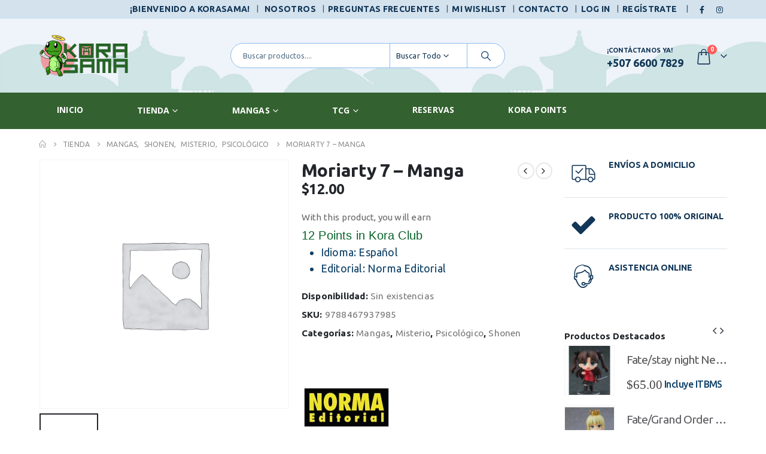

--- FILE ---
content_type: text/html; charset=UTF-8
request_url: https://www.korasama.com/producto/moriarty-7-manga/
body_size: 34750
content:
	<!DOCTYPE html>
	<html  lang="es">
	<head>
<meta name="MobileOptimized" content="width" />
<meta name="HandheldFriendly" content="true" />
<meta name="generator" content="Drupal 11 (https://www.drupal.org)" />

		<meta http-equiv="X-UA-Compatible" content="IE=edge" />
		<meta http-equiv="Content-Type" content="text/html; charset=UTF-8" />
		<meta name="viewport" content="width=device-width, initial-scale=1, minimum-scale=1" />

		<link rel="profile" href="https://gmpg.org/xfn/11" />
		
		<meta name='robots' content='index, follow, max-image-preview:large, max-snippet:-1, max-video-preview:-1' />
	<style>img:is([sizes="auto" i], [sizes^="auto," i]) { contain-intrinsic-size: 3000px 1500px }</style>
	

<script data-cfasync="false" data-pagespeed-no-defer>
	var gtm4wp_datalayer_name = "dataLayer";
	var dataLayer = dataLayer || [];
	const gtm4wp_use_sku_instead = false;
	const gtm4wp_currency = 'USD';
	const gtm4wp_product_per_impression = 10;
	const gtm4wp_clear_ecommerce = false;
	const gtm4wp_datalayer_max_timeout = 2000;
</script>

	
	<title>Moriarty 7 - Manga - korasama.com</title>
	<link rel="canonical" href="https://www.korasama.com/producto/moriarty-7-manga/" />
	<meta property="og:locale" content="es_ES" />
	<meta property="og:type" content="article" />
	<meta property="og:title" content="Moriarty 7 - Manga - korasama.com" />
	<meta property="og:description" content="Idioma: Español  Editorial: Norma Editorial" />
	<meta property="og:url" content="https://www.korasama.com/producto/moriarty-7-manga/" />
	<meta property="og:site_name" content="korasama.com" />
	<meta property="article:modified_time" content="2023-12-21T17:14:23+00:00" />
	<meta property="og:image" content="https://korasama.b-cdn.net/wp-content/uploads/2021/07/Moriarty-7.jpg" />
	<meta property="og:image:width" content="1200" />
	<meta property="og:image:height" content="1200" />
	<meta property="og:image:type" content="image/jpeg" />
	<meta name="twitter:card" content="summary_large_image" />
	


<link rel='dns-prefetch' href='//www.korasama.com' />
<link rel='dns-prefetch' href='//capi-automation.s3.us-east-2.amazonaws.com' />
<link rel='preconnect' href='https://korasama.b-cdn.net' />
		<link rel="shortcut icon" href="//www.korasama.com/storage/2018/06/favicon-korasama.png" type="image/x-icon" />
				<link rel="apple-touch-icon" href="//www.korasama.com/storage/2018/06/favicon-korasama.png" />
				<link rel="apple-touch-icon" sizes="120x120" href="//www.korasama.com/storage/2018/06/favicon-korasama.png" />
				<link rel="apple-touch-icon" sizes="76x76" href="//www.korasama.com/storage/2018/06/favicon-korasama.png" />
				<link rel="apple-touch-icon" sizes="152x152" href="//www.korasama.com/storage/2018/06/favicon-korasama.png" />
		<link rel='stylesheet' id='berocket_products_label_style-css' href='https://korasama.b-cdn.net/wp-content/plugins/advanced-product-labels-for-woocommerce/css/frontend.css' media='all' />
<style id='berocket_products_label_style-inline-css'>

        .berocket_better_labels:before,
        .berocket_better_labels:after {
            clear: both;
            content: " ";
            display: block;
        }
        .berocket_better_labels.berocket_better_labels_image {
            position: absolute!important;
            top: 0px!important;
            bottom: 0px!important;
            left: 0px!important;
            right: 0px!important;
            pointer-events: none;
        }
        .berocket_better_labels.berocket_better_labels_image * {
            pointer-events: none;
        }
        .berocket_better_labels.berocket_better_labels_image img,
        .berocket_better_labels.berocket_better_labels_image .fa,
        .berocket_better_labels.berocket_better_labels_image .berocket_color_label,
        .berocket_better_labels.berocket_better_labels_image .berocket_image_background,
        .berocket_better_labels .berocket_better_labels_line .br_alabel,
        .berocket_better_labels .berocket_better_labels_line .br_alabel span {
            pointer-events: all;
        }
        .berocket_better_labels .berocket_color_label,
        .br_alabel .berocket_color_label {
            width: 100%;
            height: 100%;
            display: block;
        }
        .berocket_better_labels .berocket_better_labels_position_left {
            text-align:left;
            float: left;
            clear: left;
        }
        .berocket_better_labels .berocket_better_labels_position_center {
            text-align:center;
        }
        .berocket_better_labels .berocket_better_labels_position_right {
            text-align:right;
            float: right;
            clear: right;
        }
        .berocket_better_labels.berocket_better_labels_label {
            clear: both
        }
        .berocket_better_labels .berocket_better_labels_line {
            line-height: 1px;
        }
        .berocket_better_labels.berocket_better_labels_label .berocket_better_labels_line {
            clear: none;
        }
        .berocket_better_labels .berocket_better_labels_position_left .berocket_better_labels_line {
            clear: left;
        }
        .berocket_better_labels .berocket_better_labels_position_right .berocket_better_labels_line {
            clear: right;
        }
        .berocket_better_labels .berocket_better_labels_line .br_alabel {
            display: inline-block;
            position: relative;
            top: 0!important;
            left: 0!important;
            right: 0!important;
            line-height: 1px;
        }.berocket_better_labels .berocket_better_labels_position {
                display: flex;
                flex-direction: column;
            }
            .berocket_better_labels .berocket_better_labels_position.berocket_better_labels_position_left {
                align-items: start;
            }
            .berocket_better_labels .berocket_better_labels_position.berocket_better_labels_position_right {
                align-items: end;
            }
            .rtl .berocket_better_labels .berocket_better_labels_position.berocket_better_labels_position_left {
                align-items: end;
            }
            .rtl .berocket_better_labels .berocket_better_labels_position.berocket_better_labels_position_right {
                align-items: start;
            }
            .berocket_better_labels .berocket_better_labels_position.berocket_better_labels_position_center {
                align-items: center;
            }
            .berocket_better_labels .berocket_better_labels_position .berocket_better_labels_inline {
                display: flex;
                align-items: start;
            }
</style>
<link rel='stylesheet' id='sbi_styles-css' href='https://korasama.b-cdn.net/wp-content/plugins/instagram-feed/css/sbi-styles.min.css' media='all' />
<style id='wp-block-library-theme-inline-css'>
.wp-block-audio :where(figcaption){color:#555;font-size:13px;text-align:center}.is-dark-theme .wp-block-audio :where(figcaption){color:#ffffffa6}.wp-block-audio{margin:0 0 1em}.wp-block-code{border:1px solid #ccc;border-radius:4px;font-family:Menlo,Consolas,monaco,monospace;padding:.8em 1em}.wp-block-embed :where(figcaption){color:#555;font-size:13px;text-align:center}.is-dark-theme .wp-block-embed :where(figcaption){color:#ffffffa6}.wp-block-embed{margin:0 0 1em}.blocks-gallery-caption{color:#555;font-size:13px;text-align:center}.is-dark-theme .blocks-gallery-caption{color:#ffffffa6}:root :where(.wp-block-image figcaption){color:#555;font-size:13px;text-align:center}.is-dark-theme :root :where(.wp-block-image figcaption){color:#ffffffa6}.wp-block-image{margin:0 0 1em}.wp-block-pullquote{border-bottom:4px solid;border-top:4px solid;color:currentColor;margin-bottom:1.75em}.wp-block-pullquote cite,.wp-block-pullquote footer,.wp-block-pullquote__citation{color:currentColor;font-size:.8125em;font-style:normal;text-transform:uppercase}.wp-block-quote{border-left:.25em solid;margin:0 0 1.75em;padding-left:1em}.wp-block-quote cite,.wp-block-quote footer{color:currentColor;font-size:.8125em;font-style:normal;position:relative}.wp-block-quote:where(.has-text-align-right){border-left:none;border-right:.25em solid;padding-left:0;padding-right:1em}.wp-block-quote:where(.has-text-align-center){border:none;padding-left:0}.wp-block-quote.is-large,.wp-block-quote.is-style-large,.wp-block-quote:where(.is-style-plain){border:none}.wp-block-search .wp-block-search__label{font-weight:700}.wp-block-search__button{border:1px solid #ccc;padding:.375em .625em}:where(.wp-block-group.has-background){padding:1.25em 2.375em}.wp-block-separator.has-css-opacity{opacity:.4}.wp-block-separator{border:none;border-bottom:2px solid;margin-left:auto;margin-right:auto}.wp-block-separator.has-alpha-channel-opacity{opacity:1}.wp-block-separator:not(.is-style-wide):not(.is-style-dots){width:100px}.wp-block-separator.has-background:not(.is-style-dots){border-bottom:none;height:1px}.wp-block-separator.has-background:not(.is-style-wide):not(.is-style-dots){height:2px}.wp-block-table{margin:0 0 1em}.wp-block-table td,.wp-block-table th{word-break:normal}.wp-block-table :where(figcaption){color:#555;font-size:13px;text-align:center}.is-dark-theme .wp-block-table :where(figcaption){color:#ffffffa6}.wp-block-video :where(figcaption){color:#555;font-size:13px;text-align:center}.is-dark-theme .wp-block-video :where(figcaption){color:#ffffffa6}.wp-block-video{margin:0 0 1em}:root :where(.wp-block-template-part.has-background){margin-bottom:0;margin-top:0;padding:1.25em 2.375em}
</style>
<style id='classic-theme-styles-inline-css'>
/*! This file is auto-generated */
.wp-block-button__link{color:#fff;background-color:#32373c;border-radius:9999px;box-shadow:none;text-decoration:none;padding:calc(.667em + 2px) calc(1.333em + 2px);font-size:1.125em}.wp-block-file__button{background:#32373c;color:#fff;text-decoration:none}
</style>
<style id='global-styles-inline-css'>
:root{--wp--preset--aspect-ratio--square: 1;--wp--preset--aspect-ratio--4-3: 4/3;--wp--preset--aspect-ratio--3-4: 3/4;--wp--preset--aspect-ratio--3-2: 3/2;--wp--preset--aspect-ratio--2-3: 2/3;--wp--preset--aspect-ratio--16-9: 16/9;--wp--preset--aspect-ratio--9-16: 9/16;--wp--preset--color--black: #000000;--wp--preset--color--cyan-bluish-gray: #abb8c3;--wp--preset--color--white: #ffffff;--wp--preset--color--pale-pink: #f78da7;--wp--preset--color--vivid-red: #cf2e2e;--wp--preset--color--luminous-vivid-orange: #ff6900;--wp--preset--color--luminous-vivid-amber: #fcb900;--wp--preset--color--light-green-cyan: #7bdcb5;--wp--preset--color--vivid-green-cyan: #00d084;--wp--preset--color--pale-cyan-blue: #8ed1fc;--wp--preset--color--vivid-cyan-blue: #0693e3;--wp--preset--color--vivid-purple: #9b51e0;--wp--preset--color--primary: var(--porto-primary-color);--wp--preset--color--secondary: var(--porto-secondary-color);--wp--preset--color--tertiary: var(--porto-tertiary-color);--wp--preset--color--quaternary: var(--porto-quaternary-color);--wp--preset--color--dark: var(--porto-dark-color);--wp--preset--color--light: var(--porto-light-color);--wp--preset--color--primary-hover: var(--porto-primary-light-5);--wp--preset--gradient--vivid-cyan-blue-to-vivid-purple: linear-gradient(135deg,rgba(6,147,227,1) 0%,rgb(155,81,224) 100%);--wp--preset--gradient--light-green-cyan-to-vivid-green-cyan: linear-gradient(135deg,rgb(122,220,180) 0%,rgb(0,208,130) 100%);--wp--preset--gradient--luminous-vivid-amber-to-luminous-vivid-orange: linear-gradient(135deg,rgba(252,185,0,1) 0%,rgba(255,105,0,1) 100%);--wp--preset--gradient--luminous-vivid-orange-to-vivid-red: linear-gradient(135deg,rgba(255,105,0,1) 0%,rgb(207,46,46) 100%);--wp--preset--gradient--very-light-gray-to-cyan-bluish-gray: linear-gradient(135deg,rgb(238,238,238) 0%,rgb(169,184,195) 100%);--wp--preset--gradient--cool-to-warm-spectrum: linear-gradient(135deg,rgb(74,234,220) 0%,rgb(151,120,209) 20%,rgb(207,42,186) 40%,rgb(238,44,130) 60%,rgb(251,105,98) 80%,rgb(254,248,76) 100%);--wp--preset--gradient--blush-light-purple: linear-gradient(135deg,rgb(255,206,236) 0%,rgb(152,150,240) 100%);--wp--preset--gradient--blush-bordeaux: linear-gradient(135deg,rgb(254,205,165) 0%,rgb(254,45,45) 50%,rgb(107,0,62) 100%);--wp--preset--gradient--luminous-dusk: linear-gradient(135deg,rgb(255,203,112) 0%,rgb(199,81,192) 50%,rgb(65,88,208) 100%);--wp--preset--gradient--pale-ocean: linear-gradient(135deg,rgb(255,245,203) 0%,rgb(182,227,212) 50%,rgb(51,167,181) 100%);--wp--preset--gradient--electric-grass: linear-gradient(135deg,rgb(202,248,128) 0%,rgb(113,206,126) 100%);--wp--preset--gradient--midnight: linear-gradient(135deg,rgb(2,3,129) 0%,rgb(40,116,252) 100%);--wp--preset--font-size--small: 13px;--wp--preset--font-size--medium: 20px;--wp--preset--font-size--large: 36px;--wp--preset--font-size--x-large: 42px;--wp--preset--spacing--20: 0.44rem;--wp--preset--spacing--30: 0.67rem;--wp--preset--spacing--40: 1rem;--wp--preset--spacing--50: 1.5rem;--wp--preset--spacing--60: 2.25rem;--wp--preset--spacing--70: 3.38rem;--wp--preset--spacing--80: 5.06rem;--wp--preset--shadow--natural: 6px 6px 9px rgba(0, 0, 0, 0.2);--wp--preset--shadow--deep: 12px 12px 50px rgba(0, 0, 0, 0.4);--wp--preset--shadow--sharp: 6px 6px 0px rgba(0, 0, 0, 0.2);--wp--preset--shadow--outlined: 6px 6px 0px -3px rgba(255, 255, 255, 1), 6px 6px rgba(0, 0, 0, 1);--wp--preset--shadow--crisp: 6px 6px 0px rgba(0, 0, 0, 1);}:where(.is-layout-flex){gap: 0.5em;}:where(.is-layout-grid){gap: 0.5em;}body .is-layout-flex{display: flex;}.is-layout-flex{flex-wrap: wrap;align-items: center;}.is-layout-flex > :is(*, div){margin: 0;}body .is-layout-grid{display: grid;}.is-layout-grid > :is(*, div){margin: 0;}:where(.wp-block-columns.is-layout-flex){gap: 2em;}:where(.wp-block-columns.is-layout-grid){gap: 2em;}:where(.wp-block-post-template.is-layout-flex){gap: 1.25em;}:where(.wp-block-post-template.is-layout-grid){gap: 1.25em;}.has-black-color{color: var(--wp--preset--color--black) !important;}.has-cyan-bluish-gray-color{color: var(--wp--preset--color--cyan-bluish-gray) !important;}.has-white-color{color: var(--wp--preset--color--white) !important;}.has-pale-pink-color{color: var(--wp--preset--color--pale-pink) !important;}.has-vivid-red-color{color: var(--wp--preset--color--vivid-red) !important;}.has-luminous-vivid-orange-color{color: var(--wp--preset--color--luminous-vivid-orange) !important;}.has-luminous-vivid-amber-color{color: var(--wp--preset--color--luminous-vivid-amber) !important;}.has-light-green-cyan-color{color: var(--wp--preset--color--light-green-cyan) !important;}.has-vivid-green-cyan-color{color: var(--wp--preset--color--vivid-green-cyan) !important;}.has-pale-cyan-blue-color{color: var(--wp--preset--color--pale-cyan-blue) !important;}.has-vivid-cyan-blue-color{color: var(--wp--preset--color--vivid-cyan-blue) !important;}.has-vivid-purple-color{color: var(--wp--preset--color--vivid-purple) !important;}.has-black-background-color{background-color: var(--wp--preset--color--black) !important;}.has-cyan-bluish-gray-background-color{background-color: var(--wp--preset--color--cyan-bluish-gray) !important;}.has-white-background-color{background-color: var(--wp--preset--color--white) !important;}.has-pale-pink-background-color{background-color: var(--wp--preset--color--pale-pink) !important;}.has-vivid-red-background-color{background-color: var(--wp--preset--color--vivid-red) !important;}.has-luminous-vivid-orange-background-color{background-color: var(--wp--preset--color--luminous-vivid-orange) !important;}.has-luminous-vivid-amber-background-color{background-color: var(--wp--preset--color--luminous-vivid-amber) !important;}.has-light-green-cyan-background-color{background-color: var(--wp--preset--color--light-green-cyan) !important;}.has-vivid-green-cyan-background-color{background-color: var(--wp--preset--color--vivid-green-cyan) !important;}.has-pale-cyan-blue-background-color{background-color: var(--wp--preset--color--pale-cyan-blue) !important;}.has-vivid-cyan-blue-background-color{background-color: var(--wp--preset--color--vivid-cyan-blue) !important;}.has-vivid-purple-background-color{background-color: var(--wp--preset--color--vivid-purple) !important;}.has-black-border-color{border-color: var(--wp--preset--color--black) !important;}.has-cyan-bluish-gray-border-color{border-color: var(--wp--preset--color--cyan-bluish-gray) !important;}.has-white-border-color{border-color: var(--wp--preset--color--white) !important;}.has-pale-pink-border-color{border-color: var(--wp--preset--color--pale-pink) !important;}.has-vivid-red-border-color{border-color: var(--wp--preset--color--vivid-red) !important;}.has-luminous-vivid-orange-border-color{border-color: var(--wp--preset--color--luminous-vivid-orange) !important;}.has-luminous-vivid-amber-border-color{border-color: var(--wp--preset--color--luminous-vivid-amber) !important;}.has-light-green-cyan-border-color{border-color: var(--wp--preset--color--light-green-cyan) !important;}.has-vivid-green-cyan-border-color{border-color: var(--wp--preset--color--vivid-green-cyan) !important;}.has-pale-cyan-blue-border-color{border-color: var(--wp--preset--color--pale-cyan-blue) !important;}.has-vivid-cyan-blue-border-color{border-color: var(--wp--preset--color--vivid-cyan-blue) !important;}.has-vivid-purple-border-color{border-color: var(--wp--preset--color--vivid-purple) !important;}.has-vivid-cyan-blue-to-vivid-purple-gradient-background{background: var(--wp--preset--gradient--vivid-cyan-blue-to-vivid-purple) !important;}.has-light-green-cyan-to-vivid-green-cyan-gradient-background{background: var(--wp--preset--gradient--light-green-cyan-to-vivid-green-cyan) !important;}.has-luminous-vivid-amber-to-luminous-vivid-orange-gradient-background{background: var(--wp--preset--gradient--luminous-vivid-amber-to-luminous-vivid-orange) !important;}.has-luminous-vivid-orange-to-vivid-red-gradient-background{background: var(--wp--preset--gradient--luminous-vivid-orange-to-vivid-red) !important;}.has-very-light-gray-to-cyan-bluish-gray-gradient-background{background: var(--wp--preset--gradient--very-light-gray-to-cyan-bluish-gray) !important;}.has-cool-to-warm-spectrum-gradient-background{background: var(--wp--preset--gradient--cool-to-warm-spectrum) !important;}.has-blush-light-purple-gradient-background{background: var(--wp--preset--gradient--blush-light-purple) !important;}.has-blush-bordeaux-gradient-background{background: var(--wp--preset--gradient--blush-bordeaux) !important;}.has-luminous-dusk-gradient-background{background: var(--wp--preset--gradient--luminous-dusk) !important;}.has-pale-ocean-gradient-background{background: var(--wp--preset--gradient--pale-ocean) !important;}.has-electric-grass-gradient-background{background: var(--wp--preset--gradient--electric-grass) !important;}.has-midnight-gradient-background{background: var(--wp--preset--gradient--midnight) !important;}.has-small-font-size{font-size: var(--wp--preset--font-size--small) !important;}.has-medium-font-size{font-size: var(--wp--preset--font-size--medium) !important;}.has-large-font-size{font-size: var(--wp--preset--font-size--large) !important;}.has-x-large-font-size{font-size: var(--wp--preset--font-size--x-large) !important;}
:where(.wp-block-post-template.is-layout-flex){gap: 1.25em;}:where(.wp-block-post-template.is-layout-grid){gap: 1.25em;}
:where(.wp-block-columns.is-layout-flex){gap: 2em;}:where(.wp-block-columns.is-layout-grid){gap: 2em;}
:root :where(.wp-block-pullquote){font-size: 1.5em;line-height: 1.6;}
</style>
<link rel='stylesheet' id='contact-form-7-css' href='https://korasama.b-cdn.net/wp-content/plugins/contact-form-7/includes/css/styles.css' media='all' />
<link rel='stylesheet' id='photoswipe-css' href='https://korasama.b-cdn.net/wp-content/plugins/woocommerce/assets/css/photoswipe/photoswipe.min.css' media='all' />
<link rel='stylesheet' id='photoswipe-default-skin-css' href='https://korasama.b-cdn.net/wp-content/plugins/woocommerce/assets/css/photoswipe/default-skin/default-skin.min.css' media='all' />
<style id='woocommerce-inline-inline-css'>
.woocommerce form .form-row .required { visibility: visible; }
</style>
<link rel='stylesheet' id='wp-bottom-menu-css' href='https://korasama.b-cdn.net/wp-content/plugins/wp-bottom-menu/assets/css/style.css' media='all' />
<link rel='stylesheet' id='font-awesome-wpbm-css' href='https://korasama.b-cdn.net/wp-content/plugins/wp-bottom-menu/assets/vendors/fontawesome/all.min.css' media='all' />
<link rel='stylesheet' id='lws-icons-css' href='https://korasama.b-cdn.net/wp-content/plugins/woorewards/assets/lws-adminpanel/styling/css/lws_icons.css' media='all' />
<link rel='stylesheet' id='woorewards-free-product-css' href='https://korasama.b-cdn.net/wp-content/plugins/woorewards/modules/woorewards-pro/styling/css/templates/freeproduct.css?stygen=lws_woorewards_free_product_template' media='all' />
<link rel='stylesheet' id='lws-wr-point-symbol-css' href='https://korasama.b-cdn.net/wp-content/plugins/woorewards/modules/woorewards-pro/styling/css/pointsymbol.css' media='all' />
<link rel='stylesheet' id='woo_conditional_payments_css-css' href='https://korasama.b-cdn.net/wp-content/plugins/conditional-payments-for-woocommerce/frontend/css/woo-conditional-payments.css' media='all' />
<link rel='stylesheet' id='brands-styles-css' href='https://korasama.b-cdn.net/wp-content/plugins/woocommerce/assets/css/brands.css' media='all' />
<link rel='stylesheet' id='pwb-styles-frontend-css' href='https://korasama.b-cdn.net/wp-content/plugins/perfect-woocommerce-brands/build/frontend/css/style.css' media='all' />
<link rel='stylesheet' id='porto-fs-progress-bar-css' href='https://korasama.b-cdn.net/wp-content/themes/porto/inc/lib/woocommerce-shipping-progress-bar/shipping-progress-bar.css' media='all' />
<link rel='stylesheet' id='style-css' href='https://korasama.b-cdn.net/wp-content/themes/porto-child/style.css' media='all' />
<link rel='stylesheet' id='porto-css-vars-css' href='https://korasama.b-cdn.net/wp-content/uploads/porto_styles/theme_css_vars.css' media='all' />
<link rel='stylesheet' id='js_composer_front-css' href='https://korasama.b-cdn.net/wp-content/plugins/js_composer/assets/css/js_composer.min.css' media='all' />
<link rel='stylesheet' id='bootstrap-css' href='https://korasama.b-cdn.net/wp-content/uploads/porto_styles/bootstrap.css' media='all' />
<link rel='stylesheet' id='porto-plugins-css' href='https://korasama.b-cdn.net/wp-content/themes/porto/css/plugins.css' media='all' />
<link rel='stylesheet' id='porto-theme-css' href='https://korasama.b-cdn.net/wp-content/themes/porto/css/theme.css' media='all' />
<link rel='stylesheet' id='porto-theme-portfolio-css' href='https://korasama.b-cdn.net/wp-content/themes/porto/css/theme_portfolio.css' media='all' />
<link rel='stylesheet' id='porto-theme-member-css' href='https://korasama.b-cdn.net/wp-content/themes/porto/css/theme_member.css' media='all' />
<link rel='stylesheet' id='porto-theme-event-css' href='https://korasama.b-cdn.net/wp-content/themes/porto/css/theme_event.css' media='all' />
<link rel='stylesheet' id='porto-shortcodes-css' href='https://korasama.b-cdn.net/wp-content/uploads/porto_styles/shortcodes.css' media='all' />
<link rel='stylesheet' id='porto-theme-shop-css' href='https://korasama.b-cdn.net/wp-content/themes/porto/css/theme_shop.css' media='all' />
<link rel='stylesheet' id='porto-pwb-filter-css' href='https://korasama.b-cdn.net/wp-content/themes/porto/css/theme/shop/other/pw-brand-filter.css' media='all' />
<link rel='stylesheet' id='porto-theme-wpb-css' href='https://korasama.b-cdn.net/wp-content/themes/porto/css/theme_wpb.css' media='all' />
<link rel='stylesheet' id='porto-dynamic-style-css' href='https://korasama.b-cdn.net/wp-content/uploads/porto_styles/dynamic_style.css' media='all' />
<link rel='stylesheet' id='porto-type-builder-css' href='https://korasama.b-cdn.net/wp-content/plugins/porto-functionality/builders/assets/type-builder.css' media='all' />
<link rel='stylesheet' id='porto-style-css' href='https://korasama.b-cdn.net/wp-content/themes/porto/style.css' media='all' />
<style id='porto-style-inline-css'>
.side-header-narrow-bar-logo{max-width:170px}@media (min-width:992px){}.page-top ul.breadcrumb > li.home{display:inline-block}.page-top ul.breadcrumb > li.home a{position:relative;width:1em;text-indent:-9999px}.page-top ul.breadcrumb > li.home a:after{content:"\e883";font-family:'porto';float:left;text-indent:0}.product-images .img-thumbnail .inner,.product-images .img-thumbnail .inner img{-webkit-transform:none;transform:none}.sticky-product{position:fixed;top:0;left:0;width:100%;z-index:1001;background-color:#fff;box-shadow:0 3px 5px rgba(0,0,0,0.08);padding:15px 0}.sticky-product.pos-bottom{top:auto;bottom:var(--porto-icon-menus-mobile,0);box-shadow:0 -3px 5px rgba(0,0,0,0.08)}.sticky-product .container{display:-ms-flexbox;display:flex;-ms-flex-align:center;align-items:center;-ms-flex-wrap:wrap;flex-wrap:wrap}.sticky-product .sticky-image{max-width:60px;margin-right:15px}.sticky-product .add-to-cart{-ms-flex:1;flex:1;text-align:right;margin-top:5px}.sticky-product .product-name{font-size:16px;font-weight:600;line-height:inherit;margin-bottom:0}.sticky-product .sticky-detail{line-height:1.5;display:-ms-flexbox;display:flex}.sticky-product .star-rating{margin:5px 15px;font-size:1em}.sticky-product .availability{padding-top:2px}.sticky-product .sticky-detail .price{font-family:Ubuntu,Ubuntu,sans-serif;font-weight:400;margin-bottom:0;font-size:1.3em;line-height:1.5}.sticky-product.pos-top:not(.hide){top:0;opacity:1;visibility:visible;transform:translate3d( 0,0,0 )}.sticky-product.pos-top.scroll-down{opacity:0 !important;visibility:hidden;transform:translate3d( 0,-100%,0 )}.sticky-product.sticky-ready{transition:left .3s,visibility 0.3s,opacity 0.3s,transform 0.3s,top 0.3s ease}.sticky-product .quantity.extra-type{display:none}@media (min-width:992px){body.single-product .sticky-product .container{padding-left:calc(var(--porto-grid-gutter-width) / 2);padding-right:calc(var(--porto-grid-gutter-width) / 2)}}.sticky-product .container{padding-left:var(--porto-fluid-spacing);padding-right:var(--porto-fluid-spacing)}@media (max-width:768px){.sticky-product .sticky-image,.sticky-product .sticky-detail,.sticky-product{display:none}.sticky-product.show-mobile{display:block;padding-top:10px;padding-bottom:10px}.sticky-product.show-mobile .add-to-cart{margin-top:0}.sticky-product.show-mobile .single_add_to_cart_button{margin:0;width:100%}}#header.sticky-header .main-menu > li.menu-item > a,#header.sticky-header .main-menu > li.menu-custom-content a{color:#ffffff}#header.sticky-header .main-menu > li.menu-item:hover > a,#header.sticky-header .main-menu > li.menu-item.active:hover > a,#header.sticky-header .main-menu > li.menu-custom-content:hover a{color:#eeee22}.widget_sidebar_menu,.widget_sidebar_menu .widget-title,.sidebar .widget_wysija:not(.widget){border-radius:2px}.sidebar-content .wysija-paragraph{position:relative}.sidebar-content .wysija-paragraph:before{content:"\e01f";font-family:'Simple-Line-Icons';position:absolute;left:16px;top:11px;line-height:20px;font-size:15px;color:#05131c;z-index:1}.sidebar-content .widget_wysija .wysija-input{font-weight:600;font-size:12px;text-transform:uppercase;color:#05131c;padding-left:40px !important}.sidebar-content .widget_wysija .btn{font-family:'Ubuntu';background:#0d3f66;font-size:13px;text-transform:uppercase;letter-spacing:.005em;color:#ffffff!important;border-color:#0d3f66!important}.sidebar-content .widget_wysija .btn:hover{color:#fff;opacity:.9}.sidebar-content .widget_wysija .widget-title{text-align:center}.sidebar-content .widget_wysija p:not(.wysija-paragraph){color:#4a505e}.porto-products .slider-title .line{display:none !important}.sidebar-content .widget_wysija h3{font-weight:700;font-size:17px;color:#05131c}.sidebar-content .widget_wysija .box-content{padding-bottom:35px}.sidebar-content .porto-recent-posts .post-meta > span:not(.meta-date){display:none}.sidebar-content .porto-recent-posts .post-item{position:relative;padding-top:28px}.sidebar-content .porto-recent-posts .post-meta{position:absolute;top:0;left:2px;white-space:nowrap}.sidebar-content .porto-recent-posts .meta-date{font-size:13px;font-weight:700;text-transform:uppercase;color:#0188cc}.sidebar-content .porto-recent-posts .meta-date i{display:none}.sidebar-content .porto-recent-posts h5{font-size:17px;margin-bottom:15px}.sidebar-content .porto-recent-posts .post-excerpt{color:#4a505e}.sidebar-content .porto-recent-posts .owl-dots{text-align:left;margin-left:7px}.sticky-header .main-menu-wrap .menu-left{width:125px}#header .header-contact{border-right-color:#0e95d9}#header .header-contact span{margin-top:-2px !important;display:inline-block;font-size:11px;font-weight:600;text-align:left;letter-spacing:0}#header .header-contact span b{font-size:18px;font-weight:600;display:block;line-height:15px;letter-spacing:0}.header-top .mega-menu.show-arrow>li.has-sub>*:after{color:#fff}#main-menu .mega-menu > li.menu-item{margin-right:30px}.mega-menu > li.menu-item > a > i,.mega-menu .menu-custom-block i:not(.tip-arrow){display:none}.sidebar-menu > li.menu-item > a > i,.sidebar-menu > li.menu-custom-item a > i{color:#838b90;margin-right:12px;position:relative;top:1px;display:inline-block}.sidebar-menu > li.menu-item:hover > a > i,.sidebar-menu > li.menu-item.active > a > i,.sidebar-menu > li.menu-custom-item a:hover > i{color:inherit}.sidebar-menu > li.menu-item.active > a{color:#fff}.sidebar-menu > li.menu-item.active{background:#0188cc}.sidebar-menu > li.menu-item.active + li.menu-item > a{border-top:none}.sidebar-menu .menu-custom-block a:hover{padding-left:28px;padding-right:28px}.widget_sidebar_menu .widget-title{padding:14px 28px}.sidebar-menu > li.menu-item > a,.sidebar-menu .menu-custom-block a{border-top-color:#e6ebee;margin-left:16px;margin-right:18px;padding:13px 12px 14px}#side-nav-panel .accordion-menu i,#side-nav-panel .menu-custom-block i{margin-right:10px;display:inline-block}.owl-carousel.nav-inside .owl-dots{position:absolute;bottom:20px}.owl-carousel.nav-inside-left .owl-dots{left:34px}.owl-carousel .owl-dots .owl-dot span{margin-left:3px;margin-right:3px;width:13px;height:13px;border:2px solid rgba(0,0,0,0.2);border-radius:8px;background:none}.owl-carousel .owl-dots .owl-dot.active span,.owl-carousel .owl-dots .owl-dot:hover span{border-color:#05131c;background:none;position:relative}.owl-carousel .owl-dots .owl-dot.active span:before,.owl-carousel .owl-dots .owl-dot:hover span:before{content:'';position:absolute;left:3px;top:3px;right:3px;bottom:3px;background-color:#05131c;border-radius:20px}.home-banner-slider .owl-carousel .owl-dots .owl-dot.active span,.home-banner-slider .owl-carousel .owl-dots .owl-dot:hover span{border-color:#fff}.home-banner-slider .owl-carousel .owl-dots .owl-dot.active span:before,.home-banner-slider .owl-carousel .owl-dots .owl-dot:hover span:before{background-color:#fff}.products-slider.owl-carousel .owl-dots{position:absolute;right:5px;top:-37px}.slider-title{margin-bottom:15px;color:#113657}.sidebar-content .testimonial.testimonial-style-3 blockquote p,.sidebar-content .testimonial.testimonial-style-4 blockquote p,.sidebar-content .testimonial.testimonial-style-5 blockquote p{line-height:24px;letter-spacing:.001em}.sidebar-content .testimonial blockquote:before,.sidebar-content .testimonial blockquote:after{font-family:'Playfair Display';font-size:54px;color:#0188cc;font-weight:900}.sidebar-content .testimonial blockquote:after{transform:scaleY(-1)}.sidebar-content .testimonial blockquote{padding:15px 15px 15px 52px}.sidebar-content .testimonial .testimonial-author{margin-left:12px}.sidebar-content .testimonial{padding:20px 15px 10px}.sidebar-content .testimonial-author-thumbnail{margin-right:20px}.sidebar-content .sidebar-testimonial .owl-dots{left:64px;bottom:35px}.main-content,.left-sidebar,.right-sidebar{padding-top:0}#mini-cart .buttons a{background:#010204}ul.products .price,ul.product_list_widget li .product-details .amount,.widget ul.product_list_widget li .product-details .amount{font-family:'Oswald';font-weight:400;letter-spacing:0}ul.products li.product-col .price{font-size:18px}ul.products li.product-col:hover .product-image{box-shadow:0 25px 35px -5px rgba(0,0,0,0.1)}ul.products li.product-col .product-image .inner:before{content:'';position:absolute;left:0;top:0;width:100%;height:100%;background:rgba(0,0,0,0.1);z-index:2;opacity:0;transition:opacity 0.2s ease}ul.products li.product-col:hover .product-image .inner:before{opacity:1}ul.products li.product-col h3{margin-bottom:10px}ul.products li.product-col h3,ul.product_list_widget li .product-details a,.widget ul.product_list_widget li .product-details a{color:#5b5b5f;font-weight:400}ul.products li.product-col .rating-wrap{margin-bottom:10px;margin-top:20px}ul.products li.product-col .price{margin-bottom:18px}.add-links .add_to_cart_button,.add-links .add_to_cart_read_more,.add-links .quickview,.yith-wcwl-add-to-wishlist a,.yith-wcwl-add-to-wishlist span{background-color:#113657}.add-links .add_to_cart_button:hover,.add-links .add_to_cart_read_more:hover,.add-links .add_to_cart_button:focus,.add-links .add_to_cart_read_more:focus{background-color:#0188CC;color:#fff}.yith-wcwl-add-to-wishlist span.ajax-loading{height:34px !important}.add-links .add_to_cart_button,.add-links .add_to_cart_read_more{color:#6f6e6b}.page .porto-separator .separator-line{background-image:linear-gradient(to right,transparent,rgba(0,0,0,0.2),transparent) !important}a.porto-btn-normal{padding-top:12px;padding-bottom:12px}.shop-features{position:relative}.shop-features .porto-u-heading-spacer{background-image:linear-gradient(to right,transparent,rgba(0,0,0,0.2),transparent);position:absolute;top:50%;width:100%}.shop-features .porto-u-headings-line{border:none !important}.shop-features .porto-u-main-heading > *{display:inline-block;background:#fff;position:relative;padding:0 12px !important}#footer{margin-top:20px}#footer .widget_wysija_cont form{max-width:none}#footer .widget_wysija_cont form > p:not(.wysija-paragraph){display:none}#footer .widget_wysija_cont .wysija-input,#footer .widget_wysija_cont .wysija-submit{height:48px}#footer .widget_wysija_cont .wysija-submit{padding-left:20px;padding-right:20px;background:#0d3f66;color:white;font-family:'Ubuntu';font-size:13px;text-transform:uppercase;letter-spacing:.005em;border-color:#0d3f66}#footer .widget_wysija_cont .wysija-submit:hover{color:#fff;opacity:.9}#footer .widgettitle,#footer .widget-title{font-size:16px;font-weight:700}#footer .footer-main > .container:after{content:'';position:absolute;left:10px;bottom:0;width:calc(100% - 20px);border-bottom:1px solid #3d3d38}html #topcontrol{width:40px;height:40px;right:15px}#footer .follow-us .share-links a{box-shadow:none;font-size:15px;width:37px;height:37px}@media (min-width:992px){#footer .footer-bottom .container .footer-center{text-align:right;padding-right:0}}#footer .widget{margin-bottom:20px}#footer .widget + .widget{margin-top:20px}#footer .widget.contact-info i{display:none}.widget.contact-info .contact-info-block .contact-details strong{line-height:1em}.widget.contact-info .contact-info-block .contact-details strong,.widget.contact-info .contact-info-block .contact-details span{padding-left:0}.newsletter-popup-form .formError .formErrorContent{color:#fff !important;width:165px}.newsletter-popup-form .wysija-submit:hover{background:#e6e6e6}.newsletter-popup-form{position:relative;max-width:700px;width:100%;margin-left:auto;margin-right:auto;box-shadow:0 10px 25px rgba(0,0,0,0.5);background:url(//sw-themes.com/porto_dummy/wp-content/uploads/2016/06/newsletter_popup_bg.jpg) no-repeat;background-size:cover;padding:30px 30px 10px;background-position:bottom right}.newsletter-popup-form .porto-modal-content{max-width:332px;padding:0;text-align:center;width:100%;background:none}.newsletter-popup-form h2{color:#313131;font-size:16px;font-weight:700;letter-spacing:0;margin:20px 0 12px}.newsletter-popup-form .widget_wysija{color:#444;font-size:13px;line-height:1.4}.newsletter-popup-form .widget_wysija:after{content:'';display:block;clear:both}.newsletter-popup-form .wysija-paragraph{float:left;margin-top:0;text-align:left;width:83%;margin-bottom:15px}.newsletter-popup-form .wysija-submit{background:#fff;border-color:#ccc;border-radius:0 5px 5px 0;color:#686868;float:left;margin-left:-2px;margin-top:0;padding:0 12px;height:34px}.newsletter-popup-form .wysija-input{border:1px solid #ccc;border-radius:5px 0 0 5px;box-shadow:0 1px 1px rgba(0,0,0,0.075) inset;color:#bfbfa6;font-size:13px;padding:7px 12px;width:100%}.newsletter-popup-form .checkbox{color:#777;font-size:11px}.rtl .newsletter-popup-form .wysija-paragraph{float:right;text-align:right}.rtl .newsletter-popup-form .wysija-submit{border-radius:5px 0 0 5px;float:right;margin-right:-2px;margin-left:0}.rtl .newsletter-popup-form .wysija-input{border-radius:0 5px 5px 0}.rtl #topcontrol{left:15px}.rtl #main-menu .mega-menu > li.menu-item{margin-left:30px;margin-right:0}.rtl .sidebar-menu > li.menu-item > a > i,.rtl .sidebar-menu > li.menu-custom-item a > i{margin-right:0;margin-left:12px}.rtl #side-nav-panel .accordion-menu i,.rtl #side-nav-panel .menu-custom-block i{margin-right:0;margin-left:10px}.rtl .sidebar-content .testimonial blockquote{padding-right:52px;padding-left:15px}.rtl .sidebar-content .porto-recent-posts .post-meta{left:auto;right:2px}.rtl .sidebar-content .porto-recent-posts .owl-dots{text-align:right}.rtl .sidebar-content .widget_wysija .wysija-input{padding-left:12px;padding-right:40px}.rtl .widget.widget_wysija .wysija-paragraph:before{left:auto;right:16px}.rtl .widget.contact-info .contact-info-block .contact-details strong,.rtl .widget.contact-info .contact-info-block .contact-details span{padding-right:0}@media (min-width:992px){.rtl #footer .footer-bottom .container .footer-center{text-align:left}}#media_image-2{position:absolute;top:0;margin:-98px 0 0 0;padding:10px 20px 6px 20px;z-index:1000}#footer .footer-main>.container{padding-top:3rem;padding-bottom:0.4rem}.single_add_to_cart_button{background:#113657;color:white}.porto-related-products{margin-bottom:40px}.products.related{padding-bottom:1.875rem;margin-bottom:45px!important}input#comment-submit{background-color:#113657;color:white}#login-form-popup .button{color:#113657 !important}#login-form-popup .button:hover{color:#fff !important}.btn:hover,.button:hover,input.submit:hover,[type="submit"].btn-primary:hover,[type="submit"]:hover,.btn:focus,.button:focus,input.submit:focus,[type="submit"].btn-primary:focus,[type="submit"]:focus,.btn:active,.button:active,input.submit:active,[type="submit"].btn-primary:active,[type="submit"]:active{background-color:#0d2942!important;border-color:#113657 !important;color:#ffffff!important}ul.products li.product-outimage .add-links .button{padding-left:1rem;padding-right:1rem;background:#182f44;border-color:red;border-width:3px;color:white}.quickview{background:#182f44!important;color:white!important}.add_to_cart_button{color:white!important}.facetwp-checkbox .facetwp-counter{display:none}.facetwp-facet-categories .facetwp-checkbox{background-image:url(/wp-content/uploads/2022/06/checkbox-personalizado.png);background-size:14px 14px;margin-bottom:4px;padding-left:20px;cursor:pointer}.facetwp-facet-categories .facetwp-checkbox.checked{background-image:url(/wp-content/uploads/2022/06/checkbox-personalizado-seleccionado.png)}span.facetwp-display-value{font-size:16px;color:#000}.facetwp-expand span{font-size:14px;font-weight:600;color:#33612f;text-decoration:underline}select.facetwp-dropdown{color:#000;font-size:16px}.fs-option-label{font-size:16px;color:#000}.facetwp-facet{margin-bottom:0 !important}.TitleHideMenu>a{color:#fff !important}.cart_totals h2{margin:0 !important}.cart_totals th{padding:0 !important}.cart_totals td{padding:10px 0}.cart_totals h4.m-b-sm{font-size:18px;font-weight:700}.cart_totals #shipping_method li:not(:last-child){padding-bottom:0}p.woocommerce-shipping-destination{margin:10px 0}a.shipping-calculator-button{padding:8px 10px;background:#68a243;color:#fff;border-radius:4px}.shop_table.responsive.cart-total th,.shop_table.shop_table_responsive.cart-total th{width:50% !important}.featured-box.featured-box-primary.align-left{max-width:800px}.cart_totals a.checkout-button.button.alt.wc-forward{background:#68a243;color:#fff;font-weight:700;font-size:16px;border-radius:4px}
</style>
<link rel='stylesheet' id='porto-360-gallery-css' href='https://korasama.b-cdn.net/wp-content/themes/porto/inc/lib/threesixty/threesixty.css' media='all' />
<script src="https://korasama.b-cdn.net/wp-includes/js/jquery/jquery.min.js" id="jquery-core-js"></script>
<script src="https://korasama.b-cdn.net/wp-includes/js/jquery/jquery-migrate.min.js" id="jquery-migrate-js"></script>
<script async='async' id='wpacu-combined-js-head-group-1' src='https://www.korasama.com/core/cache/asset-cleanup/js/head-3e19e0d11a3c318ee35c2da886e292a77fd5c154.js'></script><script src="https://korasama.b-cdn.net/wp-content/plugins/woocommerce/assets/js/photoswipe/photoswipe.min.js" id="photoswipe-js" defer data-wp-strategy="defer"></script>
<script src="https://korasama.b-cdn.net/wp-content/plugins/woocommerce/assets/js/photoswipe/photoswipe-ui-default.min.js" id="photoswipe-ui-default-js" defer data-wp-strategy="defer"></script>
<script id="wc-single-product-js-extra">
var wc_single_product_params = {"i18n_required_rating_text":"Por favor elige una puntuaci\u00f3n","i18n_rating_options":["1 de 5 estrellas","2 de 5 estrellas","3 de 5 estrellas","4 de 5 estrellas","5 de 5 estrellas"],"i18n_product_gallery_trigger_text":"Ver galer\u00eda de im\u00e1genes a pantalla completa","review_rating_required":"yes","flexslider":{"rtl":false,"animation":"slide","smoothHeight":true,"directionNav":false,"controlNav":"thumbnails","slideshow":false,"animationSpeed":500,"animationLoop":false,"allowOneSlide":false},"zoom_enabled":"","zoom_options":[],"photoswipe_enabled":"1","photoswipe_options":{"shareEl":false,"closeOnScroll":false,"history":false,"hideAnimationDuration":0,"showAnimationDuration":0},"flexslider_enabled":""};
</script>
<script src="https://korasama.b-cdn.net/wp-content/plugins/woocommerce/assets/js/frontend/single-product.min.js" id="wc-single-product-js" defer data-wp-strategy="defer"></script>
<script src="https://korasama.b-cdn.net/wp-content/plugins/woocommerce/assets/js/jquery-blockui/jquery.blockUI.min.js" id="jquery-blockui-js" defer data-wp-strategy="defer"></script>
<script src="https://korasama.b-cdn.net/wp-content/plugins/woocommerce/assets/js/js-cookie/js.cookie.min.js" id="js-cookie-js" defer data-wp-strategy="defer"></script>
<script id="woocommerce-js-extra">
var woocommerce_params = {"ajax_url":"\/wp-admin\/admin-ajax.php","wc_ajax_url":"\/?wc-ajax=%%endpoint%%","i18n_password_show":"Mostrar contrase\u00f1a","i18n_password_hide":"Ocultar contrase\u00f1a"};
</script>
<script src="https://korasama.b-cdn.net/wp-content/plugins/woocommerce/assets/js/frontend/woocommerce.min.js" id="woocommerce-js" defer data-wp-strategy="defer"></script>
<script id="woo-conditional-payments-js-js-extra">
var conditional_payments_settings = {"name_address_fields":[],"disable_payment_method_trigger":""};
</script>
<script src="https://korasama.b-cdn.net/wp-content/plugins/conditional-payments-for-woocommerce/frontend/js/woo-conditional-payments.js" id="woo-conditional-payments-js-js"></script>
<script id="wc-cart-fragments-js-extra">
var wc_cart_fragments_params = {"ajax_url":"\/wp-admin\/admin-ajax.php","wc_ajax_url":"\/?wc-ajax=%%endpoint%%","cart_hash_key":"wc_cart_hash_7e9786c393ed4b56e6f4d388239db90e","fragment_name":"wc_fragments_7e9786c393ed4b56e6f4d388239db90e","request_timeout":"15000"};
</script>
<script src="https://korasama.b-cdn.net/wp-content/plugins/woocommerce/assets/js/frontend/cart-fragments.min.js" id="wc-cart-fragments-js" defer data-wp-strategy="defer"></script>
<style>.product .images {position: relative;}</style>
<link rel='stylesheet' id='3555-css' href='https://www.korasama.com/core/cache/asset-cleanup/css/item/content__uploads__custom-css-js__3555-css-v4fd7c33244909b3ea919dc104962d4e013754024.css' media='all' />

<script>
 

jQuery(document).ready(function( $ ){

$(document).on('click', ".cat-menu-close", function(e)
  {
	$(this).next().next('ul.children').slideToggle();
  });

});








</script>




<noscript><iframe src="https://www.googletagmanager.com/ns.html?id=GTM-KWSDZNB" height="0" width="0" style="display:none;visibility:hidden"></iframe></noscript>


<script>(function(w,d,s,l,i){w[l]=w[l]||[];w[l].push({'gtm.start':
new Date().getTime(),event:'gtm.js'});var f=d.getElementsByTagName(s)[0],
j=d.createElement(s),dl=l!='dataLayer'?'&l='+l:'';j.async=true;j.src=
'https://www.googletagmanager.com/gtm.js?id='+i+dl;f.parentNode.insertBefore(j,f);
})(window,document,'script','dataLayer','GTM-KWSDZNB');</script>




<script data-cfasync="false" data-pagespeed-no-defer>
	var dataLayer_content = {"pagePostType":"product","pagePostType2":"single-product","pagePostAuthor":"Seventh Heaven","productRatingCounts":[],"productAverageRating":0,"productReviewCount":0,"productType":"simple","productIsVariable":0};
	dataLayer.push( dataLayer_content );
</script>
<script data-cfasync="false" data-pagespeed-no-defer>
	console.warn && console.warn("[GTM4WP] Google Tag Manager container code placement set to OFF !!!");
	console.warn && console.warn("[GTM4WP] Data layer codes are active but GTM container must be loaded using custom coding !!!");
</script>
		<script type="text/javascript" id="webfont-queue">
		WebFontConfig = {
			google: { families: [ 'Ubuntu:400,500,600,700,800','Playfair+Display:400,700','Open+Sans:600,700' ] }
		};
		(function(d) {
			var wf = d.createElement('script'), s = d.scripts[d.scripts.length - 1];
			wf.src = 'https://korasama.b-cdn.net/wp-content/themes/porto/js/libs/webfont.js';
			wf.async = true;
			s.parentNode.insertBefore(wf, s);
		})(document);</script>
			<noscript><style>.woocommerce-product-gallery{ opacity: 1 !important; }</style></noscript>
				<script  type="text/javascript">
				!function(f,b,e,v,n,t,s){if(f.fbq)return;n=f.fbq=function(){n.callMethod?
					n.callMethod.apply(n,arguments):n.queue.push(arguments)};if(!f._fbq)f._fbq=n;
					n.push=n;n.loaded=!0;n.version='2.0';n.queue=[];t=b.createElement(e);t.async=!0;
					t.src=v;s=b.getElementsByTagName(e)[0];s.parentNode.insertBefore(t,s)}(window,
					document,'script','https://connect.facebook.net/en_US/fbevents.js');
			</script>
			
			<script  type="text/javascript">

				fbq('init', '722024755401626', {}, {
    "agent": "woocommerce_0-9.9.6-3.5.14"
});

				document.addEventListener( 'DOMContentLoaded', function() {
					// Insert placeholder for events injected when a product is added to the cart through AJAX.
					document.body.insertAdjacentHTML( 'beforeend', '<div class=\"wc-facebook-pixel-event-placeholder\"></div>' );
				}, false );

			</script>
			
			

<link rel="icon" href="https://korasama.b-cdn.net/wp-content/uploads/2018/06/favicon-korasama-32x32.png" sizes="32x32" />
<link rel="icon" href="https://korasama.b-cdn.net/wp-content/uploads/2018/06/favicon-korasama.png" sizes="192x192" />
<link rel="apple-touch-icon" href="https://korasama.b-cdn.net/wp-content/uploads/2018/06/favicon-korasama.png" />
<meta name="msapplication-TileImage" content="https://korasama.b-cdn.net/wp-content/uploads/2018/06/favicon-korasama.png" />
<script>function setREVStartSize(e){
			//window.requestAnimationFrame(function() {
				window.RSIW = window.RSIW===undefined ? window.innerWidth : window.RSIW;
				window.RSIH = window.RSIH===undefined ? window.innerHeight : window.RSIH;
				try {
					var pw = document.getElementById(e.c).parentNode.offsetWidth,
						newh;
					pw = pw===0 || isNaN(pw) || (e.l=="fullwidth" || e.layout=="fullwidth") ? window.RSIW : pw;
					e.tabw = e.tabw===undefined ? 0 : parseInt(e.tabw);
					e.thumbw = e.thumbw===undefined ? 0 : parseInt(e.thumbw);
					e.tabh = e.tabh===undefined ? 0 : parseInt(e.tabh);
					e.thumbh = e.thumbh===undefined ? 0 : parseInt(e.thumbh);
					e.tabhide = e.tabhide===undefined ? 0 : parseInt(e.tabhide);
					e.thumbhide = e.thumbhide===undefined ? 0 : parseInt(e.thumbhide);
					e.mh = e.mh===undefined || e.mh=="" || e.mh==="auto" ? 0 : parseInt(e.mh,0);
					if(e.layout==="fullscreen" || e.l==="fullscreen")
						newh = Math.max(e.mh,window.RSIH);
					else{
						e.gw = Array.isArray(e.gw) ? e.gw : [e.gw];
						for (var i in e.rl) if (e.gw[i]===undefined || e.gw[i]===0) e.gw[i] = e.gw[i-1];
						e.gh = e.el===undefined || e.el==="" || (Array.isArray(e.el) && e.el.length==0)? e.gh : e.el;
						e.gh = Array.isArray(e.gh) ? e.gh : [e.gh];
						for (var i in e.rl) if (e.gh[i]===undefined || e.gh[i]===0) e.gh[i] = e.gh[i-1];
											
						var nl = new Array(e.rl.length),
							ix = 0,
							sl;
						e.tabw = e.tabhide>=pw ? 0 : e.tabw;
						e.thumbw = e.thumbhide>=pw ? 0 : e.thumbw;
						e.tabh = e.tabhide>=pw ? 0 : e.tabh;
						e.thumbh = e.thumbhide>=pw ? 0 : e.thumbh;
						for (var i in e.rl) nl[i] = e.rl[i]<window.RSIW ? 0 : e.rl[i];
						sl = nl[0];
						for (var i in nl) if (sl>nl[i] && nl[i]>0) { sl = nl[i]; ix=i;}
						var m = pw>(e.gw[ix]+e.tabw+e.thumbw) ? 1 : (pw-(e.tabw+e.thumbw)) / (e.gw[ix]);
						newh =  (e.gh[ix] * m) + (e.tabh + e.thumbh);
					}
					var el = document.getElementById(e.c);
					if (el!==null && el) el.style.height = newh+"px";
					el = document.getElementById(e.c+"_wrapper");
					if (el!==null && el) {
						el.style.height = newh+"px";
						el.style.display = "block";
					}
				} catch(e){
					console.log("Failure at Presize of Slider:" + e)
				}
			//});
		  };</script>
<script>
document.addEventListener('DOMContentLoaded', function() {
    var $ = window['jQuery'];

    $(document).on('facetwp-loaded', function() {
        if ('object' === typeof Flatsome && 'object' == typeof Flatsome.behaviors) {
            var opts = ['lazy-load-images', 'quick-view', 'lightbox-video', 'commons', 'wishlist'];

            $.each(opts, function(index, value) {
                if ('undefined' !== typeof Flatsome.behaviors[value]) {
                    Flatsome.behaviors[value].attach();
                }
            });
        }
     });
});
</script>
		<style id="wp-custom-css">
			i.wp-bottom-menu-item-icons {
	font-style: initial;
}
.wp-bottom-menu-item {
    justify-content: flex-end !important;
}
.wp-bottom-menu {
    height: 70px;
}
.wp-bottom-menu-item span {
    margin-top: 12px !important;
}		</style>
		<noscript><style> .wpb_animate_when_almost_visible { opacity: 1; }</style></noscript>	</head>
	<body data-rsssl=1 class="wp-singular product-template-default single single-product postid-14150 wp-embed-responsive wp-theme-porto wp-child-theme-porto-child theme-porto woocommerce woocommerce-page woocommerce-no-js full blog-1 wpb-js-composer js-comp-ver-8.7.2 vc_responsive">
	
	<div class="page-wrapper">
		
											
				<div class="header-wrapper">
										<header id="header" class="header-separate header-1 sticky-menu-header">
		<div class="header-top">
		<div class="container">
			<div class="header-left">
							</div>
			<div class="header-right">
				<span class="welcome-msg">¡BIENVENIDO A KORASAMA!</span><span class="gap">|</span><ul id="menu-top-navigation" class="top-links mega-menu show-arrow"><li id="nav-menu-item-19916" class="menu-item menu-item-type-post_type menu-item-object-page narrow"><a href="https://www.korasama.com/nuestra-historia/">Nosotros</a></li>
<li id="nav-menu-item-6313" class="menu-item menu-item-type-post_type menu-item-object-page narrow"><a href="https://www.korasama.com/preguntas-frecuentes/">Preguntas Frecuentes</a></li>
<li id="nav-menu-item-3443" class="menu-item menu-item-type-post_type menu-item-object-page narrow"><a href="https://www.korasama.com/wishlist/">Mi Wishlist</a></li>
<li id="nav-menu-item-3561" class="menu-item menu-item-type-post_type menu-item-object-page narrow"><a href="https://www.korasama.com/contacto/">Contacto</a></li>
<li class="menu-item"><a class="porto-link-login" href="https://www.korasama.com/mi-cuenta/"><i class="fas fa-user"></i>Log In</a></li><li class="menu-item"><a class="porto-link-register" href="https://www.korasama.com/mi-cuenta/"><i class="fas fa-user-plus"></i>Regístrate</a></li></ul><span class="gap">|</span><div class="share-links">		<a target="_blank"  rel="noopener noreferrer" class="share-facebook" href="https://www.facebook.com/korasama1/" title="Facebook"></a>
				<a target="_blank"  rel="noopener noreferrer" class="share-instagram" href="https://www.instagram.com/korasama/?hl=es-la" title="Instagram"></a>
				<a  rel="noopener noreferrer" class="share-whatsapp" style="display:none" href="whatsapp://send?text=0050766007829" data-action="share/whatsapp/share" title="WhatsApp">WhatsApp</a>
		</div>			</div>
		</div>
	</div>
	
	<div class="header-main">
		<div class="container header-row">
			<div class="header-left">
				<a class="mobile-toggle" href="#" aria-label="Mobile Menu"><i class="fas fa-bars"></i></a>
	<div class="logo">
	<a href="https://www.korasama.com/" title="korasama.com - "  rel="home">
		<img class="img-responsive standard-logo retina-logo" width="150" height="70" src="//www.korasama.com/storage/2018/11/logo_web_header-150.png" alt="korasama.com" />	</a>
	</div>
				</div>
			<div class="header-center">
				<div class="searchform-popup advanced-search-layout search-rounded"><a  class="search-toggle" aria-label="Search Toggle" href="#"><i class="porto-icon-magnifier"></i><span class="search-text">Search</span></a>	<form action="https://www.korasama.com/" method="get"
		class="searchform search-layout-advanced searchform-cats">
		<div class="searchform-fields">
			<span class="text"><input name="s" type="text" value="" placeholder="Buscar productos...." autocomplete="off" /></span>
							<input type="hidden" name="post_type" value="product"/>
				<select  name='product_cat' id='product_cat' class='cat'>
	<option value='0'>Buscar Todo</option>
	<option class="level-0" value="accesorios">Accesorios</option>
	<option class="level-1" value="mochilas-anime-panama">&nbsp;&nbsp;&nbsp;Mochila</option>
	<option class="level-1" value="tazas">&nbsp;&nbsp;&nbsp;Tazas</option>
	<option class="level-1" value="peluche">&nbsp;&nbsp;&nbsp;Peluche</option>
	<option class="level-1" value="llaveros">&nbsp;&nbsp;&nbsp;Llaveros</option>
	<option class="level-1" value="cartuchera">&nbsp;&nbsp;&nbsp;Cartuchera</option>
	<option class="level-1" value="billetera">&nbsp;&nbsp;&nbsp;Billetera</option>
	<option class="level-1" value="almohada">&nbsp;&nbsp;&nbsp;Almohada</option>
	<option class="level-1" value="gorras">&nbsp;&nbsp;&nbsp;Gorras</option>
	<option class="level-1" value="sticker">&nbsp;&nbsp;&nbsp;Sticker</option>
	<option class="level-1" value="zarcillos">&nbsp;&nbsp;&nbsp;Zarcillos</option>
	<option class="level-1" value="carteras">&nbsp;&nbsp;&nbsp;Carteras</option>
	<option class="level-1" value="paraguas">&nbsp;&nbsp;&nbsp;Paraguas</option>
	<option class="level-1" value="cuadernos">&nbsp;&nbsp;&nbsp;Cuadernos</option>
	<option class="level-1" value="lampara">&nbsp;&nbsp;&nbsp;Lámpara</option>
	<option class="level-1" value="otros-accesorios">&nbsp;&nbsp;&nbsp;Otros</option>
	<option class="level-1" value="alfombras">&nbsp;&nbsp;&nbsp;Alfombras</option>
	<option class="level-1" value="gift-set">&nbsp;&nbsp;&nbsp;Gift Set</option>
	<option class="level-1" value="rompecabezas">&nbsp;&nbsp;&nbsp;Rompecabezas</option>
	<option class="level-1" value="protectores-de-mangas">&nbsp;&nbsp;&nbsp;Protectores de mangas</option>
	<option class="level-1" value="lanyard">&nbsp;&nbsp;&nbsp;Lanyard</option>
	<option class="level-1" value="pines">&nbsp;&nbsp;&nbsp;Pines</option>
	<option class="level-1" value="mousepad">&nbsp;&nbsp;&nbsp;Mousepad</option>
	<option class="level-1" value="mantas-sabanas">&nbsp;&nbsp;&nbsp;Mantas / Sábanas</option>
	<option class="level-1" value="folder-binder">&nbsp;&nbsp;&nbsp;Folder / Binder</option>
	<option class="level-1" value="sleeves-protectores-cartas">&nbsp;&nbsp;&nbsp;Sleeves (protectores cartas)</option>
	<option class="level-1" value="deckbox">&nbsp;&nbsp;&nbsp;Deckbox</option>
	<option class="level-1" value="cartas-acrilicas">&nbsp;&nbsp;&nbsp;Cartas Acrílicas</option>
	<option class="level-0" value="sin-categoria">Sin categoría</option>
	<option class="level-0" value="poster">Póster</option>
	<option class="level-0" value="cuadros">Cuadros</option>
	<option class="level-0" value="superheroes-comics">Superhéroes / Cómics</option>
	<option class="level-0" value="ropa">Ropa</option>
	<option class="level-1" value="t-shirts">&nbsp;&nbsp;&nbsp;T-Shirts</option>
	<option class="level-0" value="mangas">Mangas</option>
	<option class="level-1" value="shonen">&nbsp;&nbsp;&nbsp;Shonen</option>
	<option class="level-1" value="seinen">&nbsp;&nbsp;&nbsp;Seinen</option>
	<option class="level-1" value="misterio">&nbsp;&nbsp;&nbsp;Misterio</option>
	<option class="level-1" value="ciencia-ficcion">&nbsp;&nbsp;&nbsp;Ciencia Ficción</option>
	<option class="level-1" value="ecchi">&nbsp;&nbsp;&nbsp;Ecchi</option>
	<option class="level-1" value="accion">&nbsp;&nbsp;&nbsp;Acción</option>
	<option class="level-1" value="comedia">&nbsp;&nbsp;&nbsp;Comedia</option>
	<option class="level-1" value="boys-love">&nbsp;&nbsp;&nbsp;Boys Love</option>
	<option class="level-1" value="slice-of-life">&nbsp;&nbsp;&nbsp;Slice of Life</option>
	<option class="level-1" value="aventura">&nbsp;&nbsp;&nbsp;Aventura</option>
	<option class="level-1" value="fantasia-oscura">&nbsp;&nbsp;&nbsp;Fantasía Oscura</option>
	<option class="level-1" value="drama">&nbsp;&nbsp;&nbsp;Drama</option>
	<option class="level-1" value="girls-love">&nbsp;&nbsp;&nbsp;Girls Love</option>
	<option class="level-1" value="romance">&nbsp;&nbsp;&nbsp;Romance</option>
	<option class="level-1" value="escolar">&nbsp;&nbsp;&nbsp;Escolar</option>
	<option class="level-1" value="fantasia">&nbsp;&nbsp;&nbsp;Fantasía</option>
	<option class="level-1" value="shojo-genero">&nbsp;&nbsp;&nbsp;Shojo</option>
	<option class="level-1" value="historico-genero">&nbsp;&nbsp;&nbsp;Histórico</option>
	<option class="level-1" value="terror">&nbsp;&nbsp;&nbsp;Terror</option>
	<option class="level-1" value="crimen">&nbsp;&nbsp;&nbsp;Crimen</option>
	<option class="level-1" value="supernatural">&nbsp;&nbsp;&nbsp;Supernatural</option>
	<option class="level-1" value="josei">&nbsp;&nbsp;&nbsp;Josei</option>
	<option class="level-1" value="musica">&nbsp;&nbsp;&nbsp;Música</option>
	<option class="level-1" value="policial">&nbsp;&nbsp;&nbsp;Policial</option>
	<option class="level-1" value="psicologico">&nbsp;&nbsp;&nbsp;Psicológico</option>
	<option class="level-1" value="mecha">&nbsp;&nbsp;&nbsp;Mecha</option>
	<option class="level-1" value="deporte">&nbsp;&nbsp;&nbsp;Deporte</option>
	<option class="level-1" value="horror">&nbsp;&nbsp;&nbsp;Horror</option>
	<option class="level-1" value="isekai">&nbsp;&nbsp;&nbsp;Isekai</option>
	<option class="level-1" value="one-shot">&nbsp;&nbsp;&nbsp;One Shot</option>
	<option class="level-1" value="deportes">&nbsp;&nbsp;&nbsp;Deportes</option>
	<option class="level-1" value="psicologico-mangas">&nbsp;&nbsp;&nbsp;Psicologico</option>
	<option class="level-0" value="reservas-pre-order">Reservas (pre-order)</option>
	<option class="level-0" value="manhwa">Manhwa</option>
	<option class="level-0" value="promocion">Promoción</option>
	<option class="level-0" value="genero-terror">Género Terror</option>
	<option class="level-0" value="figuras">Figuras</option>
	<option class="level-1" value="funko-pop-panama">&nbsp;&nbsp;&nbsp;Funko</option>
	<option class="level-1" value="nendoroid">&nbsp;&nbsp;&nbsp;Nendoroid</option>
	<option class="level-1" value="figuarts-zero">&nbsp;&nbsp;&nbsp;Figuarts Zero</option>
	<option class="level-1" value="s-h-figuarts">&nbsp;&nbsp;&nbsp;S.H. Figuarts</option>
	<option class="level-1" value="pop-up-parade">&nbsp;&nbsp;&nbsp;Pop Up Parade</option>
	<option class="level-1" value="play-arts-kai">&nbsp;&nbsp;&nbsp;Play Arts Kai</option>
	<option class="level-1" value="ichibansho">&nbsp;&nbsp;&nbsp;Ichibansho</option>
	<option class="level-1" value="nendoroid-swacchao">&nbsp;&nbsp;&nbsp;Nendoroid Swacchao!</option>
	<option class="level-1" value="figma-figura">&nbsp;&nbsp;&nbsp;Figma</option>
	<option class="level-1" value="look-up">&nbsp;&nbsp;&nbsp;Look Up</option>
	<option class="level-1" value="prize-figures">&nbsp;&nbsp;&nbsp;Prize Figures</option>
	<option class="level-1" value="figuras-a-escala">&nbsp;&nbsp;&nbsp;Figuras a Escala</option>
	<option class="level-1" value="chozokado">&nbsp;&nbsp;&nbsp;Chozokado</option>
	<option class="level-1" value="model-kit">&nbsp;&nbsp;&nbsp;Model Kit</option>
	<option class="level-1" value="non-scale-figure">&nbsp;&nbsp;&nbsp;Non Scale Figure</option>
	<option class="level-1" value="nendoroid-light">&nbsp;&nbsp;&nbsp;Nendoroid Light</option>
	<option class="level-1" value="blind-box">&nbsp;&nbsp;&nbsp;Blind Box</option>
	<option class="level-1" value="palverse">&nbsp;&nbsp;&nbsp;PalVerse</option>
	<option class="level-1" value="marvel-legends">&nbsp;&nbsp;&nbsp;Marvel Legends</option>
	<option class="level-1" value="variable-action-heroes">&nbsp;&nbsp;&nbsp;Variable Action Heroes</option>
	<option class="level-1" value="robot-damashii">&nbsp;&nbsp;&nbsp;Robot Damashii</option>
	<option class="level-0" value="ultimas-unidades">Últimas Unidades</option>
	<option class="level-0" value="artbook">Artbook</option>
	<option class="level-0" value="novelas">Novelas (Danmei y otros)</option>
	<option class="level-0" value="tcg-korasama-panama">TCG</option>
	<option class="level-1" value="one-piece-tcg-panama">&nbsp;&nbsp;&nbsp;One Piece TCG Panamá</option>
	<option class="level-1" value="pokemon-tcg-panama">&nbsp;&nbsp;&nbsp;Pokémon TCG en Panamá</option>
	<option class="level-1" value="digimon-card-game-panama">&nbsp;&nbsp;&nbsp;Digimon TCG</option>
	<option class="level-1" value="dragon-ball-super-card-game-fusion-world">&nbsp;&nbsp;&nbsp;Dragon Ball Super Card Game Fusion World</option>
	<option class="level-1" value="magic-the-gathering">&nbsp;&nbsp;&nbsp;Magic The Gathering</option>
	<option class="level-1" value="weiss-schwarz">&nbsp;&nbsp;&nbsp;Weiss Schwarz</option>
	<option class="level-0" value="manhua">Manhua</option>
	<option class="level-0" value="gashapon">Gashapon</option>
	<option class="level-0" value="navidad">Navidad</option>
	<option class="level-0" value="figuras-navidad">Figuras Navidad</option>
	<option class="level-1" value="nendoroid-navidad">&nbsp;&nbsp;&nbsp;Nendoroid Navidad</option>
</select>
			<span class="button-wrap">
				<button class="btn btn-special" aria-label="Search" title="Search" type="submit">
					<i class="porto-icon-magnifier"></i>
				</button>
							</span>
		</div>
				<div class="live-search-list"></div>
			</form>
	</div>			</div>
			<div class="header-right">
				<div class="header-minicart">
					<div class="header-contact"><span>¡CONTÁCTANOS YA!<br><b>+507 6600 7829</b></span></div>		<div id="mini-cart" class="mini-cart minicart-arrow-alt">
			<div class="cart-head">
			<span class="cart-icon"><i class="minicart-icon porto-icon-bag-2"></i><span class="cart-items">0</span></span><span class="cart-items-text">0</span>			</div>
			<div class="cart-popup widget_shopping_cart">
				<div class="widget_shopping_cart_content">
									<div class="cart-loading"></div>
								</div>
			</div>
				</div>
						</div>

				
			</div>
		</div>
			</div>

			<div class="main-menu-wrap">
			<div id="main-menu" class="container  hide-sticky-content">
									<div class="menu-left">
						
	<div class="logo">
	<a href="https://www.korasama.com/" title="korasama.com - " >
		<img class="img-responsive standard-logo retina-logo" src="//www.korasama.com/storage/2018/11/logo_web_header-150.png" alt="korasama.com" />	</a>
	</div>
						</div>
								<div class="menu-center">
					<ul id="menu-menu-desktop" class="main-menu mega-menu show-arrow"><li id="nav-menu-item-19870" class="menu-item menu-item-type-post_type menu-item-object-page menu-item-home narrow"><a href="https://www.korasama.com/">Inicio</a></li>
<li id="nav-menu-item-20219" class="itemMovil menu-item menu-item-type-post_type menu-item-object-page menu-item-has-children current_page_parent has-sub narrow"><a href="https://www.korasama.com/tienda/">Tienda</a>
<div class="popup"><div class="inner" style=""><ul class="sub-menu porto-narrow-sub-menu">
	<li id="nav-menu-item-20221" class="menu-item menu-item-type-taxonomy menu-item-object-product_cat menu-item-has-children sub" data-cols="1"><a href="https://www.korasama.com/categoria-producto/figuras/">Figuras</a>
	<ul class="sub-menu">
		<li id="nav-menu-item-20224" class="menu-item menu-item-type-taxonomy menu-item-object-product_cat"><a href="https://www.korasama.com/categoria-producto/figuras/nendoroid/">Nendoroid</a></li>
		<li id="nav-menu-item-20223" class="menu-item menu-item-type-taxonomy menu-item-object-product_cat"><a href="https://www.korasama.com/categoria-producto/figuras/pop-up-parade/">Pop Up Parade</a></li>
		<li id="nav-menu-item-20222" class="menu-item menu-item-type-taxonomy menu-item-object-product_cat"><a href="https://www.korasama.com/categoria-producto/figuras/funko-pop-panama/">Funko</a></li>
		<li id="nav-menu-item-26303" class="menu-item menu-item-type-taxonomy menu-item-object-product_cat"><a href="https://www.korasama.com/categoria-producto/figuras/prize-figures/">Prize Figures</a></li>
		<li id="nav-menu-item-26304" class="menu-item menu-item-type-taxonomy menu-item-object-product_cat"><a href="https://www.korasama.com/categoria-producto/figuras/figuras-a-escala/">Figuras a Escala</a></li>
	</ul>
</li>
	<li id="nav-menu-item-20228" class="menu-item menu-item-type-taxonomy menu-item-object-product_cat menu-item-has-children sub" data-cols="1"><a href="https://www.korasama.com/categoria-producto/accesorios/">Accesorios</a>
	<ul class="sub-menu">
		<li id="nav-menu-item-20229" class="menu-item menu-item-type-taxonomy menu-item-object-product_cat"><a href="https://www.korasama.com/categoria-producto/accesorios/llaveros/">Llaveros</a></li>
		<li id="nav-menu-item-20230" class="menu-item menu-item-type-taxonomy menu-item-object-product_cat"><a href="https://www.korasama.com/categoria-producto/accesorios/tazas/">Tazas</a></li>
		<li id="nav-menu-item-20231" class="menu-item menu-item-type-taxonomy menu-item-object-product_cat"><a href="https://www.korasama.com/categoria-producto/accesorios/sticker/">Sticker</a></li>
		<li id="nav-menu-item-20232" class="menu-item menu-item-type-taxonomy menu-item-object-product_cat"><a href="https://www.korasama.com/categoria-producto/accesorios/peluche/">Peluche</a></li>
	</ul>
</li>
	<li id="nav-menu-item-20233" class="menu-item menu-item-type-taxonomy menu-item-object-product_cat menu-item-has-children sub" data-cols="1"><a href="https://www.korasama.com/categoria-producto/accesorios/otros-accesorios/">Otros</a>
	<ul class="sub-menu">
		<li id="nav-menu-item-20234" class="menu-item menu-item-type-taxonomy menu-item-object-product_cat"><a href="https://www.korasama.com/categoria-producto/ropa/t-shirts/">T-Shirts</a></li>
		<li id="nav-menu-item-20235" class="menu-item menu-item-type-taxonomy menu-item-object-product_cat"><a href="https://www.korasama.com/categoria-producto/poster/">Póster</a></li>
		<li id="nav-menu-item-20236" class="menu-item menu-item-type-taxonomy menu-item-object-product_cat"><a href="https://www.korasama.com/categoria-producto/accesorios/protectores-de-mangas/">Protectores de mangas</a></li>
	</ul>
</li>
</ul></div></div>
</li>
<li id="nav-menu-item-19871" class="itemNotMovil menu-item menu-item-type-post_type menu-item-object-page menu-item-has-children current_page_parent has-sub wide pos-center col-4"><a href="https://www.korasama.com/tienda/">Tienda</a>
<div class="popup"><div class="inner" style=""><ul class="sub-menu porto-wide-sub-menu">
	<li id="nav-menu-item-19874" class="menu-item menu-item-type-gs_sim menu-item-object-gs_sim" data-cols="12"><div class="porto-block" data-id="19848"><style>.vc_custom_1658435074154{margin-bottom: 0px !important;border-bottom-width: 0px !important;padding-bottom: 0px !important;}.vc_custom_1658434922892{margin-bottom: 0px !important;border-bottom-width: 0px !important;padding-bottom: 0px !important;}.vc_custom_1658435245923{margin-top: 20px !important;margin-bottom: 0px !important;border-bottom-width: 0px !important;padding-bottom: 0px !important;}.wpb_custom_73ed877ac7430d7345071bbd15982bd6 .sidebar-menu .narrow li.menu-item:hover > a{background-color: rgba(0,0,0,0.01);}.wpb_custom_73ed877ac7430d7345071bbd15982bd6 .wide li.sub li.menu-item:hover > a{background-color: rgba(0,0,0,0.01); text-decoration: none;}.vc_tta-container {
    margin-bottom: 0px !important;
}</style><div class="vc_row wpb_row row top-row vc_custom_1658435074154 vc_row-has-fill wpb_custom_034b39d9bc6c6b310d69e39f0ccf274f"><div class="vc_column_container col-md-12 vc_custom_1658434922892"><div class="wpb_wrapper vc_column-inner"><div class="vc_tta-container" data-vc-action="collapse"><div class="vc_general vc_tta vc_tta-tabs vc_tta-color-green vc_tta-style-flat vc_tta-shape-rounded vc_tta-spacing-4 vc_tta-o-no-fill vc_tta-tabs-position-left vc_tta-controls-align-left  vc_custom_1658435245923"><div class="vc_tta-tabs-container"><ul class="vc_tta-tabs-list" role="tablist"><li class="vc_tta-tab vc_active" data-vc-tab role="presentation"><a href="#menuTiendaFiguras" data-vc-tabs data-vc-container=".vc_tta" role="tab" aria-selected="false" id="tab-menuTiendaFiguras"><span class="vc_tta-title-text">Figuras</span></a></li><li class="vc_tta-tab" data-vc-tab role="presentation"><a href="#menuTiendaAccesorios" data-vc-tabs data-vc-container=".vc_tta" role="tab" aria-selected="false" id="tab-menuTiendaAccesorios"><span class="vc_tta-title-text">Accesorios</span></a></li><li class="vc_tta-tab" data-vc-tab role="presentation"><a href="#1706655612663-feb6f57d-6138" data-vc-tabs data-vc-container=".vc_tta" role="tab" aria-selected="false" id="tab-1706655612663-feb6f57d-6138"><span class="vc_tta-title-text">TCG</span></a></li><li class="vc_tta-tab" data-vc-tab role="presentation"><a href="#menuTiendaOtros" data-vc-tabs data-vc-container=".vc_tta" role="tab" aria-selected="false" id="tab-menuTiendaOtros"><span class="vc_tta-title-text">Otros</span></a></li></ul></div><div class="vc_tta-panels-container"><div class="vc_tta-panels"><div class="vc_tta-panel vc_active" id="menuTiendaFiguras" data-vc-content=".vc_tta-panel-body"><div class="vc_tta-panel-heading"><h4 class="vc_tta-panel-title"><a href="#menuTiendaFiguras" data-vc-accordion data-vc-container=".vc_tta-container"><span class="vc_tta-title-text">Figuras</span></a></h4></div><div class="vc_tta-panel-body"><div class="vc_row wpb_row vc_inner row"><div class="vc_column_container col-md-8"><div class="wpb_wrapper vc_column-inner"><div class="widget_sidebar_menu main-sidebar-menu sub-megamenu  wpb_custom_73ed877ac7430d7345071bbd15982bd6"><div class="sidebar-menu-wrap"><ul id="menu-figuras" class="sidebar-menu"><li id="nav-menu-item-19851" class="menu-item menu-item-type-taxonomy menu-item-object-product_cat  narrow "><a href="https://www.korasama.com/categoria-producto/figuras/nendoroid/">Nendoroid</a></li>
<li id="nav-menu-item-19850" class="menu-item menu-item-type-taxonomy menu-item-object-product_cat  narrow "><a href="https://www.korasama.com/categoria-producto/figuras/pop-up-parade/">Pop Up Parade</a></li>
<li id="nav-menu-item-23116" class="menu-item menu-item-type-taxonomy menu-item-object-pwb-brand  narrow "><a href="https://www.korasama.com/brand/funko/">Funko</a></li>
<li id="nav-menu-item-26305" class="menu-item menu-item-type-taxonomy menu-item-object-product_cat  narrow "><a href="https://www.korasama.com/categoria-producto/figuras/figuras-a-escala/">Figuras a Escala</a></li>
<li id="nav-menu-item-26306" class="menu-item menu-item-type-taxonomy menu-item-object-product_cat  narrow "><a href="https://www.korasama.com/categoria-producto/figuras/prize-figures/">Prize Figures</a></li>
</ul></div></div></div></div><div class="vc_column_container col-md-4"><div class="wpb_wrapper vc_column-inner">
	<div class="wpb_single_image wpb_content_element vc_align_center wpb_content_element  wpb_custom_81a4f7ef9830bf958462581aa01150fb"><div class="wpb_wrapper">
			
			<a href="https://www.korasama.com/categoria-producto/figuras/" target="_self"><div class="vc_single_image-wrapper   vc_box_border_grey"></div></a>
		</div>
	</div>
</div></div></div></div></div><div class="vc_tta-panel" id="menuTiendaAccesorios" data-vc-content=".vc_tta-panel-body"><div class="vc_tta-panel-heading"><h4 class="vc_tta-panel-title"><a href="#menuTiendaAccesorios" data-vc-accordion data-vc-container=".vc_tta-container"><span class="vc_tta-title-text">Accesorios</span></a></h4></div><div class="vc_tta-panel-body"><div class="vc_row wpb_row vc_inner row"><div class="vc_column_container col-md-8"><div class="wpb_wrapper vc_column-inner"><div class="widget_sidebar_menu main-sidebar-menu sub-megamenu  wpb_custom_fa56fd63c3b694fcdb3812eb30a338f1"><div class="sidebar-menu-wrap"><ul id="menu-accesorios" class="sidebar-menu"><li id="nav-menu-item-19861" class="menu-item menu-item-type-taxonomy menu-item-object-product_cat  narrow "><a href="https://www.korasama.com/categoria-producto/accesorios/llaveros/">Llaveros</a></li>
<li id="nav-menu-item-19862" class="menu-item menu-item-type-taxonomy menu-item-object-product_cat  narrow "><a href="https://www.korasama.com/categoria-producto/accesorios/tazas/">Tazas</a></li>
<li id="nav-menu-item-19863" class="menu-item menu-item-type-taxonomy menu-item-object-product_cat  narrow "><a href="https://www.korasama.com/categoria-producto/accesorios/sticker/">Stickers</a></li>
<li id="nav-menu-item-19864" class="menu-item menu-item-type-taxonomy menu-item-object-product_cat  narrow "><a href="https://www.korasama.com/categoria-producto/accesorios/peluche/">Peluches</a></li>
</ul></div></div></div></div><div class="vc_column_container col-md-4"><div class="wpb_wrapper vc_column-inner">
	<div class="wpb_single_image wpb_content_element vc_align_center wpb_content_element  wpb_custom_81a4f7ef9830bf958462581aa01150fb"><div class="wpb_wrapper">
			
			<a href="https://www.korasama.com/categoria-producto/figuras/" target="_self"><div class="vc_single_image-wrapper   vc_box_border_grey"></div></a>
		</div>
	</div>
</div></div></div></div></div><div class="vc_tta-panel" id="1706655612663-feb6f57d-6138" data-vc-content=".vc_tta-panel-body"><div class="vc_tta-panel-heading"><h4 class="vc_tta-panel-title"><a href="#1706655612663-feb6f57d-6138" data-vc-accordion data-vc-container=".vc_tta-container"><span class="vc_tta-title-text">TCG</span></a></h4></div><div class="vc_tta-panel-body"><div class="vc_row wpb_row vc_inner row"><div class="vc_column_container col-md-8"><div class="wpb_wrapper vc_column-inner"><div class="widget_sidebar_menu main-sidebar-menu sub-megamenu  wpb_custom_fa56fd63c3b694fcdb3812eb30a338f1"><div class="sidebar-menu-wrap"><ul id="menu-tgc" class="sidebar-menu"><li id="nav-menu-item-26486" class="menu-item menu-item-type-taxonomy menu-item-object-product_cat  narrow "><a href="https://www.korasama.com/categoria-producto/tcg-korasama-panama/">Todos los TCG</a></li>
<li id="nav-menu-item-26484" class="menu-item menu-item-type-taxonomy menu-item-object-product_cat  narrow "><a href="https://www.korasama.com/categoria-producto/tcg-korasama-panama/one-piece-tcg-panama/">One Piece TCG Panamá</a></li>
<li id="nav-menu-item-26485" class="menu-item menu-item-type-taxonomy menu-item-object-product_cat  narrow "><a href="https://www.korasama.com/categoria-producto/tcg-korasama-panama/pokemon-tcg-panama/">Pokémon TCG en Panamá</a></li>
<li id="nav-menu-item-27106" class="menu-item menu-item-type-taxonomy menu-item-object-product_cat  narrow "><a href="https://www.korasama.com/categoria-producto/tcg-korasama-panama/digimon-card-game-panama/">Digimon TCG</a></li>
</ul></div></div></div></div><div class="vc_column_container col-md-4"><div class="wpb_wrapper vc_column-inner">
	<div class="wpb_single_image wpb_content_element vc_align_center wpb_content_element  wpb_custom_81a4f7ef9830bf958462581aa01150fb"><div class="wpb_wrapper">
			
			<a href="https://www.korasama.com/categoria-producto/figuras/" target="_self"><div class="vc_single_image-wrapper   vc_box_border_grey"></div></a>
		</div>
	</div>
</div></div></div></div></div><div class="vc_tta-panel" id="menuTiendaOtros" data-vc-content=".vc_tta-panel-body"><div class="vc_tta-panel-heading"><h4 class="vc_tta-panel-title"><a href="#menuTiendaOtros" data-vc-accordion data-vc-container=".vc_tta-container"><span class="vc_tta-title-text">Otros</span></a></h4></div><div class="vc_tta-panel-body"><div class="vc_row wpb_row vc_inner row"><div class="vc_column_container col-md-8"><div class="wpb_wrapper vc_column-inner"><div class="widget_sidebar_menu main-sidebar-menu sub-megamenu  wpb_custom_fa56fd63c3b694fcdb3812eb30a338f1"><div class="sidebar-menu-wrap"><ul id="menu-otros" class="sidebar-menu"><li id="nav-menu-item-19865" class="menu-item menu-item-type-taxonomy menu-item-object-product_cat  narrow "><a href="https://www.korasama.com/categoria-producto/ropa/t-shirts/">T-Shirts</a></li>
<li id="nav-menu-item-19866" class="menu-item menu-item-type-taxonomy menu-item-object-product_cat  narrow "><a href="https://www.korasama.com/categoria-producto/poster/">Póster</a></li>
<li id="nav-menu-item-19867" class="menu-item menu-item-type-taxonomy menu-item-object-product_cat  narrow "><a href="https://www.korasama.com/categoria-producto/accesorios/protectores-de-mangas/">Protectores de mangas</a></li>
</ul></div></div></div></div><div class="vc_column_container col-md-4"><div class="wpb_wrapper vc_column-inner">
	<div class="wpb_single_image wpb_content_element vc_align_center wpb_content_element  wpb_custom_81a4f7ef9830bf958462581aa01150fb"><div class="wpb_wrapper">
			
			<a href="https://www.korasama.com/categoria-producto/figuras/" target="_self"><div class="vc_single_image-wrapper   vc_box_border_grey"></div></a>
		</div>
	</div>
</div></div></div></div></div></div></div></div></div></div></div></div></div></li>
</ul></div></div>
</li>
<li id="nav-menu-item-20220" class="itemMovil menu-item menu-item-type-taxonomy menu-item-object-product_cat current-product-ancestor current-menu-parent current-product-parent menu-item-has-children active has-sub narrow"><a href="https://www.korasama.com/categoria-producto/mangas/">Mangas</a>
<div class="popup"><div class="inner" style=""><ul class="sub-menu porto-narrow-sub-menu">
	<li id="nav-menu-item-20237" class="menu-item menu-item-type-taxonomy menu-item-object-product_cat current-product-ancestor current-menu-parent current-product-parent menu-item-has-children active sub" data-cols="1"><a href="https://www.korasama.com/categoria-producto/mangas/">Todos los Mangas</a>
	<ul class="sub-menu">
		<li id="nav-menu-item-20254" class="menu-item menu-item-type-taxonomy menu-item-object-product_cat current-product-ancestor current-menu-parent current-product-parent active"><a href="https://www.korasama.com/categoria-producto/mangas/shonen/">Shonen</a></li>
		<li id="nav-menu-item-20238" class="menu-item menu-item-type-taxonomy menu-item-object-product_cat"><a href="https://www.korasama.com/categoria-producto/mangas/accion/">Acción</a></li>
		<li id="nav-menu-item-20243" class="menu-item menu-item-type-taxonomy menu-item-object-product_cat"><a href="https://www.korasama.com/categoria-producto/mangas/drama/">Drama</a></li>
		<li id="nav-menu-item-20255" class="menu-item menu-item-type-taxonomy menu-item-object-product_cat"><a href="https://www.korasama.com/categoria-producto/mangas/seinen/">Seinen</a></li>
		<li id="nav-menu-item-20245" class="menu-item menu-item-type-taxonomy menu-item-object-product_cat"><a href="https://www.korasama.com/categoria-producto/mangas/escolar/">Escolar</a></li>
		<li id="nav-menu-item-20239" class="menu-item menu-item-type-taxonomy menu-item-object-product_cat"><a href="https://www.korasama.com/categoria-producto/mangas/aventura/">Aventura</a></li>
		<li id="nav-menu-item-20247" class="menu-item menu-item-type-taxonomy menu-item-object-product_cat"><a href="https://www.korasama.com/categoria-producto/mangas/fantasia-oscura/">Fantasía Oscura</a></li>
		<li id="nav-menu-item-20242" class="menu-item menu-item-type-taxonomy menu-item-object-product_cat"><a href="https://www.korasama.com/categoria-producto/mangas/comedia/">Comedia</a></li>
		<li id="nav-menu-item-20256" class="menu-item menu-item-type-taxonomy menu-item-object-product_cat"><a href="https://www.korasama.com/categoria-producto/mangas/romance/">Romance</a></li>
		<li id="nav-menu-item-20257" class="menu-item menu-item-type-taxonomy menu-item-object-product_cat"><a href="https://www.korasama.com/categoria-producto/mangas/supernatural/">Supernatural</a></li>
		<li id="nav-menu-item-20240" class="menu-item menu-item-type-taxonomy menu-item-object-product_cat"><a href="https://www.korasama.com/categoria-producto/mangas/boys-love/">Boys Love</a></li>
		<li id="nav-menu-item-20258" class="menu-item menu-item-type-taxonomy menu-item-object-product_cat"><a href="https://www.korasama.com/categoria-producto/mangas/slice-of-life/">Slice of Life</a></li>
		<li id="nav-menu-item-20259" class="menu-item menu-item-type-taxonomy menu-item-object-product_cat current-product-ancestor current-menu-parent current-product-parent active"><a href="https://www.korasama.com/categoria-producto/mangas/psicologico/">Psicológico</a></li>
		<li id="nav-menu-item-20246" class="menu-item menu-item-type-taxonomy menu-item-object-product_cat"><a href="https://www.korasama.com/categoria-producto/mangas/fantasia/">Fantasía</a></li>
		<li id="nav-menu-item-20260" class="menu-item menu-item-type-taxonomy menu-item-object-product_cat"><a href="https://www.korasama.com/categoria-producto/mangas/terror/">Terror</a></li>
		<li id="nav-menu-item-20253" class="menu-item menu-item-type-taxonomy menu-item-object-product_cat current-product-ancestor current-menu-parent current-product-parent active"><a href="https://www.korasama.com/categoria-producto/mangas/misterio/">Misterio</a></li>
		<li id="nav-menu-item-20241" class="menu-item menu-item-type-taxonomy menu-item-object-product_cat"><a href="https://www.korasama.com/categoria-producto/mangas/ciencia-ficcion/">Ciencia Ficción</a></li>
		<li id="nav-menu-item-20244" class="menu-item menu-item-type-taxonomy menu-item-object-product_cat"><a href="https://www.korasama.com/categoria-producto/mangas/ecchi/">Ecchi</a></li>
		<li id="nav-menu-item-20251" class="menu-item menu-item-type-taxonomy menu-item-object-product_cat"><a href="https://www.korasama.com/categoria-producto/mangas/josei/">Josei</a></li>
		<li id="nav-menu-item-20252" class="menu-item menu-item-type-taxonomy menu-item-object-product_cat"><a href="https://www.korasama.com/categoria-producto/mangas/mecha/">Mecha</a></li>
		<li id="nav-menu-item-20248" class="menu-item menu-item-type-taxonomy menu-item-object-product_cat"><a href="https://www.korasama.com/categoria-producto/mangas/girls-love/">Girls Love</a></li>
		<li id="nav-menu-item-20249" class="menu-item menu-item-type-taxonomy menu-item-object-product_cat"><a href="https://www.korasama.com/categoria-producto/mangas/historico-genero/">Histórico</a></li>
		<li id="nav-menu-item-20250" class="menu-item menu-item-type-taxonomy menu-item-object-product_cat"><a href="https://www.korasama.com/categoria-producto/mangas/horror/">Horror</a></li>
		<li id="nav-menu-item-20261" class="menu-item menu-item-type-taxonomy menu-item-object-product_cat"><a href="https://www.korasama.com/categoria-producto/mangas/shojo-genero/">Shojo</a></li>
	</ul>
</li>
</ul></div></div>
</li>
<li id="nav-menu-item-19887" class="itemNotMovil menu-item menu-item-type-taxonomy menu-item-object-product_cat current-product-ancestor current-menu-parent current-product-parent menu-item-has-children has-sub wide col-3"><a href="https://www.korasama.com/categoria-producto/mangas/">Mangas</a>
<div class="popup" data-popup-mw="750"><div class="inner" style="max-width:750px;"><ul class="sub-menu porto-wide-sub-menu">
	<li id="nav-menu-item-19886" class="menu-item menu-item-type-custom menu-item-object-custom menu-item-has-children sub" data-cols="1"><a>Todos los Mangas</a>
	<ul class="sub-menu">
		<li id="nav-menu-item-19877" class="menu-item menu-item-type-taxonomy menu-item-object-product_cat current-product-ancestor current-menu-parent current-product-parent active"><a href="https://www.korasama.com/categoria-producto/mangas/shonen/">Shonen</a></li>
		<li id="nav-menu-item-19876" class="menu-item menu-item-type-taxonomy menu-item-object-product_cat"><a href="https://www.korasama.com/categoria-producto/mangas/accion/">Acción</a></li>
		<li id="nav-menu-item-19878" class="menu-item menu-item-type-taxonomy menu-item-object-product_cat"><a href="https://www.korasama.com/categoria-producto/mangas/drama/">Drama</a></li>
		<li id="nav-menu-item-19880" class="menu-item menu-item-type-taxonomy menu-item-object-product_cat"><a href="https://www.korasama.com/categoria-producto/mangas/seinen/">Seinen</a></li>
		<li id="nav-menu-item-19882" class="menu-item menu-item-type-taxonomy menu-item-object-product_cat"><a href="https://www.korasama.com/categoria-producto/mangas/escolar/">Escolar</a></li>
		<li id="nav-menu-item-19879" class="menu-item menu-item-type-taxonomy menu-item-object-product_cat"><a href="https://www.korasama.com/categoria-producto/mangas/aventura/">Aventura</a></li>
		<li id="nav-menu-item-19883" class="menu-item menu-item-type-taxonomy menu-item-object-product_cat"><a href="https://www.korasama.com/categoria-producto/mangas/fantasia-oscura/">Fantasía Oscura</a></li>
		<li id="nav-menu-item-19884" class="menu-item menu-item-type-taxonomy menu-item-object-product_cat"><a href="https://www.korasama.com/categoria-producto/mangas/comedia/">Comedia</a></li>
		<li id="nav-menu-item-19885" class="menu-item menu-item-type-taxonomy menu-item-object-product_cat"><a href="https://www.korasama.com/categoria-producto/mangas/romance/">Romance</a></li>
	</ul>
</li>
	<li id="nav-menu-item-19888" class="TitleHideMenu menu-item menu-item-type-custom menu-item-object-custom menu-item-has-children sub" data-cols="1"><a>Mangas</a>
	<ul class="sub-menu">
		<li id="nav-menu-item-19891" class="menu-item menu-item-type-taxonomy menu-item-object-product_cat"><a href="https://www.korasama.com/categoria-producto/mangas/supernatural/">Supernatural</a></li>
		<li id="nav-menu-item-19893" class="menu-item menu-item-type-taxonomy menu-item-object-product_cat"><a href="https://www.korasama.com/categoria-producto/mangas/boys-love/">Boys Love</a></li>
		<li id="nav-menu-item-19894" class="menu-item menu-item-type-taxonomy menu-item-object-product_cat"><a href="https://www.korasama.com/categoria-producto/mangas/slice-of-life/">Slice of Life</a></li>
		<li id="nav-menu-item-19890" class="menu-item menu-item-type-taxonomy menu-item-object-product_cat current-product-ancestor current-menu-parent current-product-parent active"><a href="https://www.korasama.com/categoria-producto/mangas/psicologico/">Psicológico</a></li>
		<li id="nav-menu-item-19895" class="menu-item menu-item-type-taxonomy menu-item-object-product_cat"><a href="https://www.korasama.com/categoria-producto/mangas/fantasia/">Fantasía</a></li>
		<li id="nav-menu-item-19892" class="menu-item menu-item-type-taxonomy menu-item-object-product_cat"><a href="https://www.korasama.com/categoria-producto/mangas/terror/">Terror</a></li>
		<li id="nav-menu-item-19896" class="menu-item menu-item-type-taxonomy menu-item-object-product_cat current-product-ancestor current-menu-parent current-product-parent active"><a href="https://www.korasama.com/categoria-producto/mangas/misterio/">Misterio</a></li>
		<li id="nav-menu-item-19897" class="menu-item menu-item-type-taxonomy menu-item-object-product_cat"><a href="https://www.korasama.com/categoria-producto/mangas/ciencia-ficcion/">Ciencia Ficción</a></li>
	</ul>
</li>
	<li id="nav-menu-item-19889" class="TitleHideMenu menu-item menu-item-type-custom menu-item-object-custom menu-item-has-children sub" data-cols="1"><a>Mangas</a>
	<ul class="sub-menu">
		<li id="nav-menu-item-19898" class="menu-item menu-item-type-taxonomy menu-item-object-product_cat"><a href="https://www.korasama.com/categoria-producto/mangas/ecchi/">Ecchi</a></li>
		<li id="nav-menu-item-19899" class="menu-item menu-item-type-taxonomy menu-item-object-product_cat"><a href="https://www.korasama.com/categoria-producto/mangas/josei/">Josei</a></li>
		<li id="nav-menu-item-19900" class="menu-item menu-item-type-taxonomy menu-item-object-product_cat"><a href="https://www.korasama.com/categoria-producto/mangas/mecha/">Mecha</a></li>
		<li id="nav-menu-item-19901" class="menu-item menu-item-type-taxonomy menu-item-object-product_cat"><a href="https://www.korasama.com/categoria-producto/mangas/girls-love/">Girls Love</a></li>
		<li id="nav-menu-item-19902" class="menu-item menu-item-type-taxonomy menu-item-object-product_cat"><a href="https://www.korasama.com/categoria-producto/mangas/historico-genero/">Histórico</a></li>
		<li id="nav-menu-item-19903" class="menu-item menu-item-type-taxonomy menu-item-object-product_cat"><a href="https://www.korasama.com/categoria-producto/mangas/horror/">Horror</a></li>
		<li id="nav-menu-item-19904" class="menu-item menu-item-type-taxonomy menu-item-object-product_cat"><a href="https://www.korasama.com/categoria-producto/mangas/shojo-genero/">Shojo</a></li>
	</ul>
</li>
</ul></div></div>
</li>
<li id="nav-menu-item-26302" class="menu-item menu-item-type-taxonomy menu-item-object-product_cat menu-item-has-children has-sub narrow"><a href="https://www.korasama.com/categoria-producto/tcg-korasama-panama/">TCG</a>
<div class="popup"><div class="inner" style=""><ul class="sub-menu porto-narrow-sub-menu">
	<li id="nav-menu-item-26300" class="menu-item menu-item-type-taxonomy menu-item-object-product_cat" data-cols="1"><a href="https://www.korasama.com/categoria-producto/tcg-korasama-panama/one-piece-tcg-panama/">One Piece TCG Panamá</a></li>
	<li id="nav-menu-item-26301" class="menu-item menu-item-type-taxonomy menu-item-object-product_cat" data-cols="1"><a href="https://www.korasama.com/categoria-producto/tcg-korasama-panama/pokemon-tcg-panama/">Pokémon TCG en Panamá</a></li>
	<li id="nav-menu-item-27107" class="menu-item menu-item-type-taxonomy menu-item-object-product_cat" data-cols="1"><a href="https://www.korasama.com/categoria-producto/tcg-korasama-panama/digimon-card-game-panama/">Digimon TCG</a></li>
</ul></div></div>
</li>
<li id="nav-menu-item-19915" class="menu-item menu-item-type-taxonomy menu-item-object-product_cat narrow"><a href="https://www.korasama.com/categoria-producto/reservas-pre-order/">Reservas</a></li>
<li id="nav-menu-item-19873" class="menu-item menu-item-type-post_type menu-item-object-page narrow"><a href="https://www.korasama.com/kora-points/">Kora Points</a></li>
</ul>				</div>
									<div class="menu-right">
						<div class="searchform-popup advanced-search-layout search-rounded"><a  class="search-toggle" aria-label="Search Toggle" href="#"><i class="porto-icon-magnifier"></i><span class="search-text">Search</span></a>	<form action="https://www.korasama.com/" method="get"
		class="searchform search-layout-advanced searchform-cats">
		<div class="searchform-fields">
			<span class="text"><input name="s" type="text" value="" placeholder="Buscar productos...." autocomplete="off" /></span>
							<input type="hidden" name="post_type" value="product"/>
				<select  name='product_cat' id='product_cat' class='cat'>
	<option value='0'>Buscar Todo</option>
	<option class="level-0" value="accesorios">Accesorios</option>
	<option class="level-1" value="mochilas-anime-panama">&nbsp;&nbsp;&nbsp;Mochila</option>
	<option class="level-1" value="tazas">&nbsp;&nbsp;&nbsp;Tazas</option>
	<option class="level-1" value="peluche">&nbsp;&nbsp;&nbsp;Peluche</option>
	<option class="level-1" value="llaveros">&nbsp;&nbsp;&nbsp;Llaveros</option>
	<option class="level-1" value="cartuchera">&nbsp;&nbsp;&nbsp;Cartuchera</option>
	<option class="level-1" value="billetera">&nbsp;&nbsp;&nbsp;Billetera</option>
	<option class="level-1" value="almohada">&nbsp;&nbsp;&nbsp;Almohada</option>
	<option class="level-1" value="gorras">&nbsp;&nbsp;&nbsp;Gorras</option>
	<option class="level-1" value="sticker">&nbsp;&nbsp;&nbsp;Sticker</option>
	<option class="level-1" value="zarcillos">&nbsp;&nbsp;&nbsp;Zarcillos</option>
	<option class="level-1" value="carteras">&nbsp;&nbsp;&nbsp;Carteras</option>
	<option class="level-1" value="paraguas">&nbsp;&nbsp;&nbsp;Paraguas</option>
	<option class="level-1" value="cuadernos">&nbsp;&nbsp;&nbsp;Cuadernos</option>
	<option class="level-1" value="lampara">&nbsp;&nbsp;&nbsp;Lámpara</option>
	<option class="level-1" value="otros-accesorios">&nbsp;&nbsp;&nbsp;Otros</option>
	<option class="level-1" value="alfombras">&nbsp;&nbsp;&nbsp;Alfombras</option>
	<option class="level-1" value="gift-set">&nbsp;&nbsp;&nbsp;Gift Set</option>
	<option class="level-1" value="rompecabezas">&nbsp;&nbsp;&nbsp;Rompecabezas</option>
	<option class="level-1" value="protectores-de-mangas">&nbsp;&nbsp;&nbsp;Protectores de mangas</option>
	<option class="level-1" value="lanyard">&nbsp;&nbsp;&nbsp;Lanyard</option>
	<option class="level-1" value="pines">&nbsp;&nbsp;&nbsp;Pines</option>
	<option class="level-1" value="mousepad">&nbsp;&nbsp;&nbsp;Mousepad</option>
	<option class="level-1" value="mantas-sabanas">&nbsp;&nbsp;&nbsp;Mantas / Sábanas</option>
	<option class="level-1" value="folder-binder">&nbsp;&nbsp;&nbsp;Folder / Binder</option>
	<option class="level-1" value="sleeves-protectores-cartas">&nbsp;&nbsp;&nbsp;Sleeves (protectores cartas)</option>
	<option class="level-1" value="deckbox">&nbsp;&nbsp;&nbsp;Deckbox</option>
	<option class="level-1" value="cartas-acrilicas">&nbsp;&nbsp;&nbsp;Cartas Acrílicas</option>
	<option class="level-0" value="sin-categoria">Sin categoría</option>
	<option class="level-0" value="poster">Póster</option>
	<option class="level-0" value="cuadros">Cuadros</option>
	<option class="level-0" value="superheroes-comics">Superhéroes / Cómics</option>
	<option class="level-0" value="ropa">Ropa</option>
	<option class="level-1" value="t-shirts">&nbsp;&nbsp;&nbsp;T-Shirts</option>
	<option class="level-0" value="mangas">Mangas</option>
	<option class="level-1" value="shonen">&nbsp;&nbsp;&nbsp;Shonen</option>
	<option class="level-1" value="seinen">&nbsp;&nbsp;&nbsp;Seinen</option>
	<option class="level-1" value="misterio">&nbsp;&nbsp;&nbsp;Misterio</option>
	<option class="level-1" value="ciencia-ficcion">&nbsp;&nbsp;&nbsp;Ciencia Ficción</option>
	<option class="level-1" value="ecchi">&nbsp;&nbsp;&nbsp;Ecchi</option>
	<option class="level-1" value="accion">&nbsp;&nbsp;&nbsp;Acción</option>
	<option class="level-1" value="comedia">&nbsp;&nbsp;&nbsp;Comedia</option>
	<option class="level-1" value="boys-love">&nbsp;&nbsp;&nbsp;Boys Love</option>
	<option class="level-1" value="slice-of-life">&nbsp;&nbsp;&nbsp;Slice of Life</option>
	<option class="level-1" value="aventura">&nbsp;&nbsp;&nbsp;Aventura</option>
	<option class="level-1" value="fantasia-oscura">&nbsp;&nbsp;&nbsp;Fantasía Oscura</option>
	<option class="level-1" value="drama">&nbsp;&nbsp;&nbsp;Drama</option>
	<option class="level-1" value="girls-love">&nbsp;&nbsp;&nbsp;Girls Love</option>
	<option class="level-1" value="romance">&nbsp;&nbsp;&nbsp;Romance</option>
	<option class="level-1" value="escolar">&nbsp;&nbsp;&nbsp;Escolar</option>
	<option class="level-1" value="fantasia">&nbsp;&nbsp;&nbsp;Fantasía</option>
	<option class="level-1" value="shojo-genero">&nbsp;&nbsp;&nbsp;Shojo</option>
	<option class="level-1" value="historico-genero">&nbsp;&nbsp;&nbsp;Histórico</option>
	<option class="level-1" value="terror">&nbsp;&nbsp;&nbsp;Terror</option>
	<option class="level-1" value="crimen">&nbsp;&nbsp;&nbsp;Crimen</option>
	<option class="level-1" value="supernatural">&nbsp;&nbsp;&nbsp;Supernatural</option>
	<option class="level-1" value="josei">&nbsp;&nbsp;&nbsp;Josei</option>
	<option class="level-1" value="musica">&nbsp;&nbsp;&nbsp;Música</option>
	<option class="level-1" value="policial">&nbsp;&nbsp;&nbsp;Policial</option>
	<option class="level-1" value="psicologico">&nbsp;&nbsp;&nbsp;Psicológico</option>
	<option class="level-1" value="mecha">&nbsp;&nbsp;&nbsp;Mecha</option>
	<option class="level-1" value="deporte">&nbsp;&nbsp;&nbsp;Deporte</option>
	<option class="level-1" value="horror">&nbsp;&nbsp;&nbsp;Horror</option>
	<option class="level-1" value="isekai">&nbsp;&nbsp;&nbsp;Isekai</option>
	<option class="level-1" value="one-shot">&nbsp;&nbsp;&nbsp;One Shot</option>
	<option class="level-1" value="deportes">&nbsp;&nbsp;&nbsp;Deportes</option>
	<option class="level-1" value="psicologico-mangas">&nbsp;&nbsp;&nbsp;Psicologico</option>
	<option class="level-0" value="reservas-pre-order">Reservas (pre-order)</option>
	<option class="level-0" value="manhwa">Manhwa</option>
	<option class="level-0" value="promocion">Promoción</option>
	<option class="level-0" value="genero-terror">Género Terror</option>
	<option class="level-0" value="figuras">Figuras</option>
	<option class="level-1" value="funko-pop-panama">&nbsp;&nbsp;&nbsp;Funko</option>
	<option class="level-1" value="nendoroid">&nbsp;&nbsp;&nbsp;Nendoroid</option>
	<option class="level-1" value="figuarts-zero">&nbsp;&nbsp;&nbsp;Figuarts Zero</option>
	<option class="level-1" value="s-h-figuarts">&nbsp;&nbsp;&nbsp;S.H. Figuarts</option>
	<option class="level-1" value="pop-up-parade">&nbsp;&nbsp;&nbsp;Pop Up Parade</option>
	<option class="level-1" value="play-arts-kai">&nbsp;&nbsp;&nbsp;Play Arts Kai</option>
	<option class="level-1" value="ichibansho">&nbsp;&nbsp;&nbsp;Ichibansho</option>
	<option class="level-1" value="nendoroid-swacchao">&nbsp;&nbsp;&nbsp;Nendoroid Swacchao!</option>
	<option class="level-1" value="figma-figura">&nbsp;&nbsp;&nbsp;Figma</option>
	<option class="level-1" value="look-up">&nbsp;&nbsp;&nbsp;Look Up</option>
	<option class="level-1" value="prize-figures">&nbsp;&nbsp;&nbsp;Prize Figures</option>
	<option class="level-1" value="figuras-a-escala">&nbsp;&nbsp;&nbsp;Figuras a Escala</option>
	<option class="level-1" value="chozokado">&nbsp;&nbsp;&nbsp;Chozokado</option>
	<option class="level-1" value="model-kit">&nbsp;&nbsp;&nbsp;Model Kit</option>
	<option class="level-1" value="non-scale-figure">&nbsp;&nbsp;&nbsp;Non Scale Figure</option>
	<option class="level-1" value="nendoroid-light">&nbsp;&nbsp;&nbsp;Nendoroid Light</option>
	<option class="level-1" value="blind-box">&nbsp;&nbsp;&nbsp;Blind Box</option>
	<option class="level-1" value="palverse">&nbsp;&nbsp;&nbsp;PalVerse</option>
	<option class="level-1" value="marvel-legends">&nbsp;&nbsp;&nbsp;Marvel Legends</option>
	<option class="level-1" value="variable-action-heroes">&nbsp;&nbsp;&nbsp;Variable Action Heroes</option>
	<option class="level-1" value="robot-damashii">&nbsp;&nbsp;&nbsp;Robot Damashii</option>
	<option class="level-0" value="ultimas-unidades">Últimas Unidades</option>
	<option class="level-0" value="artbook">Artbook</option>
	<option class="level-0" value="novelas">Novelas (Danmei y otros)</option>
	<option class="level-0" value="tcg-korasama-panama">TCG</option>
	<option class="level-1" value="one-piece-tcg-panama">&nbsp;&nbsp;&nbsp;One Piece TCG Panamá</option>
	<option class="level-1" value="pokemon-tcg-panama">&nbsp;&nbsp;&nbsp;Pokémon TCG en Panamá</option>
	<option class="level-1" value="digimon-card-game-panama">&nbsp;&nbsp;&nbsp;Digimon TCG</option>
	<option class="level-1" value="dragon-ball-super-card-game-fusion-world">&nbsp;&nbsp;&nbsp;Dragon Ball Super Card Game Fusion World</option>
	<option class="level-1" value="magic-the-gathering">&nbsp;&nbsp;&nbsp;Magic The Gathering</option>
	<option class="level-1" value="weiss-schwarz">&nbsp;&nbsp;&nbsp;Weiss Schwarz</option>
	<option class="level-0" value="manhua">Manhua</option>
	<option class="level-0" value="gashapon">Gashapon</option>
	<option class="level-0" value="navidad">Navidad</option>
	<option class="level-0" value="figuras-navidad">Figuras Navidad</option>
	<option class="level-1" value="nendoroid-navidad">&nbsp;&nbsp;&nbsp;Nendoroid Navidad</option>
</select>
			<span class="button-wrap">
				<button class="btn btn-special" aria-label="Search" title="Search" type="submit">
					<i class="porto-icon-magnifier"></i>
				</button>
							</span>
		</div>
				<div class="live-search-list"></div>
			</form>
	</div>		<div id="mini-cart" class="mini-cart minicart-arrow-alt">
			<div class="cart-head">
			<span class="cart-icon"><i class="minicart-icon porto-icon-bag-2"></i><span class="cart-items">0</span></span><span class="cart-items-text">0</span>			</div>
			<div class="cart-popup widget_shopping_cart">
				<div class="widget_shopping_cart_content">
									<div class="cart-loading"></div>
								</div>
			</div>
				</div>
							</div>
							</div>
		</div>
	</header>

									</div>
				
			
			
					<section class="page-top page-header-6">
	<div class="container hide-title">
	<div class="row">
		<div class="col-lg-12 clearfix">
			<div class="pt-right d-none">
								<h1 class="page-title">Moriarty 7 &#8211; Manga</h1>
							</div>
							<div class="breadcrumbs-wrap pt-left">
					<ul class="breadcrumb" itemscope itemtype="https://schema.org/BreadcrumbList"><li class="home" itemprop="itemListElement" itemscope itemtype="https://schema.org/ListItem"><a itemprop="item" href="https://www.korasama.com" title="Go to Home Page"><span itemprop="name">Home</span></a><meta itemprop="position" content="1" /><i class="delimiter delimiter-2"></i></li><li itemprop="itemListElement" itemscope itemtype="https://schema.org/ListItem"><a itemprop="item" href="https://www.korasama.com/tienda/"><span itemprop="name">Tienda</span></a><meta itemprop="position" content="2" /><i class="delimiter delimiter-2"></i></li><li><span itemprop="itemListElement" itemscope itemtype="https://schema.org/ListItem"><a itemprop="item" href="https://www.korasama.com/categoria-producto/mangas/"><span itemprop="name">Mangas</span></a><meta itemprop="position" content="3" /></span>, <span itemprop="itemListElement" itemscope itemtype="https://schema.org/ListItem"><a itemprop="item" href="https://www.korasama.com/categoria-producto/mangas/shonen/"><span itemprop="name">Shonen</span></a><meta itemprop="position" content="4" /></span>, <span itemprop="itemListElement" itemscope itemtype="https://schema.org/ListItem"><a itemprop="item" href="https://www.korasama.com/categoria-producto/mangas/misterio/"><span itemprop="name">Misterio</span></a><meta itemprop="position" content="5" /></span>, <span itemprop="itemListElement" itemscope itemtype="https://schema.org/ListItem"><a itemprop="item" href="https://www.korasama.com/categoria-producto/mangas/psicologico/"><span itemprop="name">Psicológico</span></a><meta itemprop="position" content="6" /></span><i class="delimiter delimiter-2"></i></li><li>Moriarty 7 &#8211; Manga</li></ul>				</div>
								</div>
	</div>
</div>
	</section>
	
		<div id="main" class="column2 column2-right-sidebar boxed">

			<div class="container">
			<div class="row main-content-wrap">

			
			<div class="main-content col-lg-9">

			
	<div id="primary" class="content-area"><main id="content" class="site-main">

					
			<div class="woocommerce-notices-wrapper"></div>
<div id="product-14150" class="product type-product post-14150 status-publish first outofstock product_cat-mangas product_cat-misterio product_cat-psicologico product_cat-shonen product_tag-moriarty product_tag-norma-editorial purchasable product-type-simple product-layout-default">

	<div class="product-summary-wrap">
					<div class="row">
				<div class="summary-before col-md-6">
							<div class="labels"></div><div class="woocommerce-product-gallery woocommerce-product-gallery--without-images images">
	<div class="woocommerce-product-gallery__wrapper">
<div class="product-images images">
	<div class="product-image-slider owl-carousel show-nav-hover has-ccols ccols-1"><div class="woocommerce-product-gallery__image--placeholder img-thumbnail"><div class="inner"><img src="https://korasama.b-cdn.net/wp-content/uploads/woocommerce-placeholder.png" alt="Esperando la imagen de producto" data-large_image_width="600" data-large_image_height="600" href="https://korasama.b-cdn.net/wp-content/uploads/woocommerce-placeholder.png" class="woocommerce-main-image wp-post-image" /></div></div></div><span class="zoom" data-index="0"><i class="porto-icon-plus"></i></span></div>

<div class="product-thumbnails thumbnails">
	<div class="product-thumbs-slider owl-carousel has-ccols-spacing has-ccols ccols-4"><div class="img-thumbnail"><div class="inner"><img class="woocommerce-main-thumb img-responsive" alt="placeholder" src="https://korasama.b-cdn.net/wp-content/uploads/woocommerce-placeholder.png" /></div></div></div></div>
	</div>
</div>
						</div>

			<div class="summary entry-summary col-md-6">
							<h2 class="product_title entry-title show-product-nav">
		Moriarty 7 &#8211; Manga	</h2>
<div class="product-nav">		<div class="product-prev">
			<a href="https://www.korasama.com/producto/moriarty-6-manga/">
				<span class="product-link"></span>
				<span class="product-popup">
					<span class="featured-box">
						<span class="box-content">
							<span class="product-image">
								<span class="inner">
									<img src="https://korasama.b-cdn.net/wp-content/uploads/woocommerce-placeholder-150x150.png" alt="Esperando la imagen de producto" width="150" height="150" />								</span>
							</span>
							<span class="product-details">
								<span class="product-title">Moriarty 6 &#8211; Manga</span>
							</span>
						</span>
					</span>
				</span>
			</a>
		</div>
				<div class="product-next">
			<a href="https://www.korasama.com/producto/moriarty-8-manga/">
				<span class="product-link"></span>
				<span class="product-popup">
					<span class="featured-box">
						<span class="box-content">
							<span class="product-image">
								<span class="inner">
									<img width="150" height="150" src="https://korasama.b-cdn.net/wp-content/uploads/2021/06/9788467943979-150x150.jpg" class="attachment-150x150 size-150x150 wp-post-image" alt="" decoding="async" />								</span>
							</span>
							<span class="product-details">
								<span class="product-title">Moriarty 8 &#8211; Manga</span>
							</span>
						</span>
					</span>
				</span>
			</a>
		</div>
		</div><p class="price"><span class="woocommerce-Price-amount amount"><bdi><span class="woocommerce-Price-currencySymbol">&#36;</span>12.00</bdi></span></p>
<div class='lwss_selectable lws-wre-productpointspreview-main' data-type='Main Div'><div class='lwss_selectable lwss_modify lws-wre-productpointspreview-label' data-type='Label' data-id='lws_woorewards_label_ppp'>
	<span class='lwss_modify_content'>With this product, you will earn </span>
</div><div class='lwss_selectable lws-wre-productpointspreview-points' data-type='Points'>12 Points<span class='lwss_selectable lws-wre-productpointspreview-lsystem' data-type='Loyalty System'> in Kora Club</span></div></div>
<div class="description woocommerce-product-details__short-description">
	<ul>
<li>Idioma: Español</li>
<li>Editorial: Norma Editorial </li>
</ul>
</div>
<div class="ema-bis-wrap" data-product_id="">
				<button type="button"
					class="wt-notify-btn"
					aria-label="Notify me when this product is back in stock"
					data-product_id="" style="display:none">
					Notify me when available
				</button>
			  </div><div class="product_meta">

	<span class="product-stock out-of-stock">Disponibilidad: <span class="stock">Sin existencias</span></span>
	
		<span class="sku_wrapper">SKU: <span class="sku">9788467937985 </span></span>

		
	<span class="posted_in">Categorías: <a href="https://www.korasama.com/categoria-producto/mangas/" rel="tag">Mangas</a>, <a href="https://www.korasama.com/categoria-producto/mangas/misterio/" rel="tag">Misterio</a>, <a href="https://www.korasama.com/categoria-producto/mangas/psicologico/" rel="tag">Psicológico</a>, <a href="https://www.korasama.com/categoria-producto/mangas/shonen/" rel="tag">Shonen</a></span>
	
	
</div>
<div class="pwb-single-product-brands pwb-clearfix"><a href="https://www.korasama.com/brand/editoriales/norma-editorial/" title="Norma Editorial"><img width="150" height="150" src="https://korasama.b-cdn.net/wp-content/uploads/2022/05/Norma-Editorial-150x150.jpg" class="attachment-thumbnail size-thumbnail" alt="" decoding="async" /></a></div><div class="product-share"><div class="share-links"><a href="https://www.facebook.com/sharer.php?u=https://www.korasama.com/producto/moriarty-7-manga/" target="_blank"  rel="noopener noreferrer nofollow" data-bs-tooltip data-bs-placement='bottom' title="Facebook" class="share-facebook">Facebook</a>
		<a href="https://twitter.com/intent/tweet?text=Moriarty+7+%26%238211%3B+Manga&amp;url=https://www.korasama.com/producto/moriarty-7-manga/" target="_blank"  rel="noopener noreferrer nofollow" data-bs-tooltip data-bs-placement='bottom' title="X" class="share-twitter">Twitter</a>
		<a href="/cdn-cgi/l/email-protection#[base64]" target="_blank" rel="noopener noreferrer nofollow" data-bs-tooltip data-bs-placement='bottom' title="Correo Electrónico" class="share-email">Correo Electrónico</a>
		<a href="whatsapp://send?text=Moriarty%207%20%26%238211%3B%20Manga - https://www.korasama.com/producto/moriarty-7-manga/" data-action="share/whatsapp/share"  rel="noopener noreferrer nofollow" data-bs-tooltip data-bs-placement='bottom' title="WhatsApp" class="share-whatsapp" style="display:none">WhatsApp</a>
	</div></div>						</div>

					</div>
		</div>

	
	<div class="woocommerce-tabs woocommerce-tabs-qvwr5bre resp-htabs" id="product-tab">
			<ul class="resp-tabs-list" role="tablist">
							<li class="description_tab" id="tab-title-description" role="tab" aria-controls="tab-description">
					Descripción				</li>
								<li class="additional_information_tab" id="tab-title-additional_information" role="tab" aria-controls="tab-additional_information">
					Información adicional				</li>
								<li class="pwb_tab_tab" id="tab-title-pwb_tab" role="tab" aria-controls="tab-pwb_tab">
					Marca				</li>
				
		</ul>
		<div class="resp-tabs-container">
			
				<div class="tab-content " id="tab-description">
					
	<h2>Descripción</h2>

<p>Guión: Takeuchi Ryunosuke<br />
Dibujo: Miyoshi Hikaru</p>
<p>El brillante profesor universitario James Moriarty desempeña también la labor de asesor, poniendo a disposición de los que lo necesiten su inteligencia y astucia. ¡Lo que casi nadie sabe es que su objetivo no es tanto ayudar, sino desestabilizar la sociedad victoriana! Original planteamiento de la historia de este carismático personaje de Sir Conan Doyle.</p>
				</div>

			
				<div class="tab-content resp-tab-content" id="tab-additional_information">
					
	<h2>Información adicional</h2>

	<table class="woocommerce-product-attributes shop_attributes table table-striped" aria-label="Detalles del producto">
					<tr class="woocommerce-product-attributes-item woocommerce-product-attributes-item--attribute_pa_series">
				<th class="woocommerce-product-attributes-item__label" scope="row">Series</th>
				<td class="woocommerce-product-attributes-item__value"><p>Moriarty</p>
</td>
			</tr>
			</table>

				</div>

			
				<div class="tab-content resp-tab-content" id="tab-pwb_tab">
					
		<h2>Marca</h2>
									<div id="tab-pwb_tab-content">
					<h3>Norma Editorial</h3>
													<div>
								Con más de 40 años de historia, Norma Editorial es una editorial de cómics y libros ilustrados independiente con sede en Barcelona. Por las páginas de sus publicaciones han pasado los principales nombres del panorama del cómic internacional, convirtiéndose también en referente en la publicación de manga.							</div>
																			<span>
								<a href="https://www.korasama.com/brand/editoriales/norma-editorial/" title="Norma Editorial" ><img width="150" height="150" src="https://korasama.b-cdn.net/wp-content/uploads/2022/05/Norma-Editorial-150x150.jpg" class="attachment-thumbnail size-thumbnail" alt="" /></a>
							</span>
									</div>
												</div>

					</div>

		
		<script data-cfasync="false" src="/cdn-cgi/scripts/5c5dd728/cloudflare-static/email-decode.min.js"></script><script>
			( function() {
				var porto_init_desc_tab = function() {
					( function( $ ) {
						var $tabs = $('.woocommerce-tabs-qvwr5bre');

						function init_tabs($tabs) {
							$tabs.easyResponsiveTabs({
								type: 'default', //Types: default, vertical, accordion
								width: 'auto', //auto or any width like 600px
								fit: true,   // 100% fit in a container
								activate: function(event) { // Callback function if tab is switched
								},
								closed: false							});
						}
						if (!$.fn.easyResponsiveTabs) {
							var js_src = "https://korasama.b-cdn.net/wp-content/themes/porto/js/libs/easy-responsive-tabs.min.js";
							if (!$('script[src="' + js_src + '"]').length) {
								var js = document.createElement('script');
								$(js).appendTo('body').on('load', function() {
									init_tabs($tabs);
								}).attr('src', js_src);
							}
						} else {
							init_tabs($tabs);
						}

						function goAccordionTab(target) {
							setTimeout(function() {
								var label = target.attr('aria-controls');
								var $tab_content = $tabs.find('.resp-tab-content[aria-labelledby="' + label + '"]');
								if ($tab_content.length && $tab_content.css('display') != 'none') {
									var offset = target.offset().top - theme.StickyHeader.sticky_height - theme.adminBarHeight() - 14;
									if (offset < $(window).scrollTop())
									$('html, body').stop().animate({
										scrollTop: offset
									}, 600, 'easeOutQuad');
								}
							}, 500);
						}

						$tabs.find('h2.resp-accordion').on('click', function(e) {
							goAccordionTab($(this));
						});
					} )( window.jQuery );
				};

				if ( window.theme && theme.isLoaded ) {
					porto_init_desc_tab();
				} else {
					window.addEventListener( 'load', porto_init_desc_tab );
				}
			} )();
		</script>
			</div>

	

</div>



		
	</main></div>
	

</div>

	<div class="col-lg-3 sidebar porto-woo-product-sidebar right-sidebar">
				<div data-plugin-sticky data-plugin-options="{&quot;autoInit&quot;: true, &quot;minWidth&quot;: 992, &quot;containerSelector&quot;: &quot;.main-content-wrap&quot;,&quot;autoFit&quot;:true, &quot;paddingOffsetBottom&quot;: 10}">
						<div class="sidebar-content">
						<aside id="block-widget-6" class="widget widget-block">			<div class="block">
				<div class="porto-block" data-id="286"><style>.vc_custom_1489801878266{margin-bottom: 0px !important;}.vc_custom_1489801899317{margin-bottom: 0px !important;}.vc_custom_1553194219218{margin-bottom: 0px !important;padding-left: 10px !important;}.vc_custom_1553194257819{padding-left: 10px !important;}.vc_custom_1553194297009{padding-left: 10px !important;}.wpb_custom_c86c2fb53cae9eced42d4b8900a042f3 .owl-item:not(.active){opacity: 0.5}.wpb_custom_c86c2fb53cae9eced42d4b8900a042f3{--porto-el-spacing: 0px;}.feature-box .feature-box-info { padding-left: 0; }</style><div class="vc_row wpb_row row top-row mb-1 wpb_custom_034b39d9bc6c6b310d69e39f0ccf274f"><div class="vc_column_container col-md-12"><div class="wpb_wrapper vc_column-inner"><div class="porto-feature-box wpb_content_element  feature-bottom-margin m-b-md"><div class="feature-box feature-box-primary feature-box-style-2"><div class="feature-box-icon feature-box-icon-primary"><i class="porto-icon-shipped text-color-primary" style="font-size:40px"></i></div><div class="feature-box-info"><h5 style="color: #113657" class="vc_custom_heading vc_do_custom_heading vc_custom_1553194219218 wpb_custom_aa365bd5046e8294520b4e73732b9d15 align-left" >ENVÍOS A DOMICILIO</h5></div></div></div><div class="porto-separator   m-t-none"><hr class="separator-line  vc_custom_1489801878266 wpb_content_element align_center solid" style="background-color:#dee5e8;"></div><div class="porto-feature-box wpb_content_element  feature-bottom-margin m-b-md"><div class="feature-box feature-box-primary feature-box-style-2"><div class="feature-box-icon feature-box-icon-primary"><i class="porto-icon-ok text-color-primary" style="font-size:40px"></i></div><div class="feature-box-info"><h5 style="color: #113657" class="vc_custom_heading vc_do_custom_heading vc_custom_1553194257819 wpb_custom_aa365bd5046e8294520b4e73732b9d15 align-left" >PRODUCTO 100% ORIGINAL</h5></div></div></div><div class="porto-separator   m-t-none"><hr class="separator-line  vc_custom_1489801899317 wpb_content_element align_center solid" style="background-color:#dee5e8;"></div><div class="porto-feature-box wpb_content_element  feature-bottom-margin"><div class="feature-box feature-box-primary feature-box-style-2"><div class="feature-box-icon feature-box-icon-primary"><i class="porto-icon-online-support text-color-primary" style="font-size:40px"></i></div><div class="feature-box-info"><h5 style="color: #113657" class="vc_custom_heading vc_do_custom_heading vc_custom_1553194297009 wpb_custom_aa365bd5046e8294520b4e73732b9d15 align-left" >ASISTENCIA ONLINE</h5></div></div></div></div></div></div><div class="vc_row wpb_row row top-row info-box-small-wrap m-t-lg wpb_custom_034b39d9bc6c6b310d69e39f0ccf274f"><div class="vc_column_container col-md-12"><div class="wpb_wrapper vc_column-inner">
	<div class="wpb_text_column wpb_content_element mb-0 wpb_custom_7c91d232724f73626cc933bd95b25ff0" >
		<div class="wpb_wrapper">
			<h3 class="widget-title">Productos Destacados</h3>

		</div>
	</div>
<div class="porto-carousel owl-carousel has-ccols ccols-xl-1 ccols-lg-1 ccols-md-1 ccols-sm-1 ccols-1 m-b-none wpb_custom_c86c2fb53cae9eced42d4b8900a042f3 show-nav-title" data-plugin-options="{&quot;themeConfig&quot;:true,&quot;stagePadding&quot;:0,&quot;margin&quot;:0,&quot;autoplay&quot;:false,&quot;mouseDrag&quot;:true,&quot;touchDrag&quot;:true,&quot;autoplayTimeout&quot;:5000,&quot;autoplayHoverPause&quot;:false,&quot;items&quot;:1,&quot;xl&quot;:1,&quot;lg&quot;:1,&quot;md&quot;:1,&quot;sm&quot;:1,&quot;xs&quot;:1,&quot;nav&quot;:&quot;yes&quot;,&quot;dots&quot;:false,&quot;animateIn&quot;:&quot;slideInRight&quot;,&quot;animateOut&quot;:&quot;slideOutLeft&quot;,&quot;loop&quot;:&quot;yes&quot;,&quot;center&quot;:false,&quot;video&quot;:false,&quot;lazyLoad&quot;:false,&quot;fullscreen&quot;:false}"><div class="vc_widget_woo_products wpb_content_element"><div class="widget woocommerce widget_products"><ul class="product_list_widget">

<li>
	
	<a aria-label="product" class="product-image" data-gtm4wp_product_data="{&quot;internal_id&quot;:35069,&quot;item_id&quot;:35069,&quot;item_name&quot;:&quot;Fate\/stay night Nendoroid Rin Tohsaka&quot;,&quot;sku&quot;:&quot;4571697187764&quot;,&quot;price&quot;:65,&quot;stocklevel&quot;:1,&quot;stockstatus&quot;:&quot;instock&quot;,&quot;google_business_vertical&quot;:&quot;retail&quot;,&quot;item_category&quot;:&quot;Figuras&quot;,&quot;id&quot;:35069,&quot;productlink&quot;:&quot;https:\/\/www.korasama.com\/producto\/fate-stay-night-nendoroid-rin-tohsaka\/&quot;,&quot;item_list_name&quot;:&quot;(widget)&quot;,&quot;index&quot;:1,&quot;item_brand&quot;:&quot;&quot;}" href="https://www.korasama.com/producto/fate-stay-night-nendoroid-rin-tohsaka/" title="Fate/stay night Nendoroid Rin Tohsaka">
		<div class="inner img-effect"><img src="https://korasama.b-cdn.net/wp-content/uploads/2025/06/4571697187764-1-85x85.jpg" alt="" width="85" height="85" /><img src="https://korasama.b-cdn.net/wp-content/uploads/2025/06/4571697187764-2-85x85.jpg" alt="" width="85" height="85" class="hover-image" /></div>	</a>

	<div class="product-details">
		<a data-gtm4wp_product_data="{&quot;internal_id&quot;:35069,&quot;item_id&quot;:35069,&quot;item_name&quot;:&quot;Fate\/stay night Nendoroid Rin Tohsaka&quot;,&quot;sku&quot;:&quot;4571697187764&quot;,&quot;price&quot;:65,&quot;stocklevel&quot;:1,&quot;stockstatus&quot;:&quot;instock&quot;,&quot;google_business_vertical&quot;:&quot;retail&quot;,&quot;item_category&quot;:&quot;Figuras&quot;,&quot;id&quot;:35069,&quot;productlink&quot;:&quot;https:\/\/www.korasama.com\/producto\/fate-stay-night-nendoroid-rin-tohsaka\/&quot;,&quot;item_list_name&quot;:&quot;(widget)&quot;,&quot;index&quot;:1,&quot;item_brand&quot;:&quot;&quot;}" href="https://www.korasama.com/producto/fate-stay-night-nendoroid-rin-tohsaka/" title="Fate/stay night Nendoroid Rin Tohsaka">
			<span class="product-title">Fate/stay night Nendoroid Rin Tohsaka</span>
		</a>

									<span class="woocommerce-Price-amount amount"><bdi><span class="woocommerce-Price-currencySymbol">&#36;</span>65.00</bdi></span> <small class="woocommerce-price-suffix">Incluye ITBMS</small>	</div>

	</li>

<li>
	
	<a aria-label="product" class="product-image" data-gtm4wp_product_data="{&quot;internal_id&quot;:35030,&quot;item_id&quot;:35030,&quot;item_name&quot;:&quot;Fate\/Grand Order Nendoroid Altria Pendragon (Saber) (True Name Revealed Ver.)&quot;,&quot;sku&quot;:&quot;4571697187771&quot;,&quot;price&quot;:68,&quot;stocklevel&quot;:1,&quot;stockstatus&quot;:&quot;instock&quot;,&quot;google_business_vertical&quot;:&quot;retail&quot;,&quot;item_category&quot;:&quot;Figuras&quot;,&quot;id&quot;:35030,&quot;productlink&quot;:&quot;https:\/\/www.korasama.com\/producto\/fate-grand-order-nendoroid-altria-pendragon-saber-true-name-revealed-ver\/&quot;,&quot;item_list_name&quot;:&quot;(widget)&quot;,&quot;index&quot;:2,&quot;item_brand&quot;:&quot;&quot;}" href="https://www.korasama.com/producto/fate-grand-order-nendoroid-altria-pendragon-saber-true-name-revealed-ver/" title="Fate/Grand Order Nendoroid Altria Pendragon (Saber) (True Name Revealed Ver.)">
		<div class="inner img-effect"><img src="https://korasama.b-cdn.net/wp-content/uploads/2025/06/4571697187771-1-85x85.jpg" alt="" width="85" height="85" /><img src="https://korasama.b-cdn.net/wp-content/uploads/2025/06/4571697187771-2-85x85.jpg" alt="" width="85" height="85" class="hover-image" /></div>	</a>

	<div class="product-details">
		<a data-gtm4wp_product_data="{&quot;internal_id&quot;:35030,&quot;item_id&quot;:35030,&quot;item_name&quot;:&quot;Fate\/Grand Order Nendoroid Altria Pendragon (Saber) (True Name Revealed Ver.)&quot;,&quot;sku&quot;:&quot;4571697187771&quot;,&quot;price&quot;:68,&quot;stocklevel&quot;:1,&quot;stockstatus&quot;:&quot;instock&quot;,&quot;google_business_vertical&quot;:&quot;retail&quot;,&quot;item_category&quot;:&quot;Figuras&quot;,&quot;id&quot;:35030,&quot;productlink&quot;:&quot;https:\/\/www.korasama.com\/producto\/fate-grand-order-nendoroid-altria-pendragon-saber-true-name-revealed-ver\/&quot;,&quot;item_list_name&quot;:&quot;(widget)&quot;,&quot;index&quot;:2,&quot;item_brand&quot;:&quot;&quot;}" href="https://www.korasama.com/producto/fate-grand-order-nendoroid-altria-pendragon-saber-true-name-revealed-ver/" title="Fate/Grand Order Nendoroid Altria Pendragon (Saber) (True Name Revealed Ver.)">
			<span class="product-title">Fate/Grand Order Nendoroid Altria Pendragon (Saber) (True Name Revealed Ver.)</span>
		</a>

									<span class="woocommerce-Price-amount amount"><bdi><span class="woocommerce-Price-currencySymbol">&#36;</span>68.00</bdi></span> <small class="woocommerce-price-suffix">Incluye ITBMS</small>	</div>

	</li>

<li>
	
	<a aria-label="product" class="product-image" data-gtm4wp_product_data="{&quot;internal_id&quot;:35348,&quot;item_id&quot;:35348,&quot;item_name&quot;:&quot;The Apothecary Diaries Pop Up Parade Maomao&quot;,&quot;sku&quot;:&quot;4571697188419&quot;,&quot;price&quot;:53.5,&quot;stocklevel&quot;:1,&quot;stockstatus&quot;:&quot;instock&quot;,&quot;google_business_vertical&quot;:&quot;retail&quot;,&quot;item_category&quot;:&quot;Figuras&quot;,&quot;id&quot;:35348,&quot;productlink&quot;:&quot;https:\/\/www.korasama.com\/producto\/the-apothecary-diaries-pop-up-parade-maomao\/&quot;,&quot;item_list_name&quot;:&quot;(widget)&quot;,&quot;index&quot;:3,&quot;item_brand&quot;:&quot;&quot;}" href="https://www.korasama.com/producto/the-apothecary-diaries-pop-up-parade-maomao/" title="The Apothecary Diaries Pop Up Parade Maomao">
		<div class="inner img-effect"><img src="https://korasama.b-cdn.net/wp-content/uploads/2025/07/4571697188419-1-85x85.jpg" alt="" width="85" height="85" /><img src="https://korasama.b-cdn.net/wp-content/uploads/2025/07/4571697188419-2-85x85.jpg" alt="" width="85" height="85" class="hover-image" /></div>	</a>

	<div class="product-details">
		<a data-gtm4wp_product_data="{&quot;internal_id&quot;:35348,&quot;item_id&quot;:35348,&quot;item_name&quot;:&quot;The Apothecary Diaries Pop Up Parade Maomao&quot;,&quot;sku&quot;:&quot;4571697188419&quot;,&quot;price&quot;:53.5,&quot;stocklevel&quot;:1,&quot;stockstatus&quot;:&quot;instock&quot;,&quot;google_business_vertical&quot;:&quot;retail&quot;,&quot;item_category&quot;:&quot;Figuras&quot;,&quot;id&quot;:35348,&quot;productlink&quot;:&quot;https:\/\/www.korasama.com\/producto\/the-apothecary-diaries-pop-up-parade-maomao\/&quot;,&quot;item_list_name&quot;:&quot;(widget)&quot;,&quot;index&quot;:3,&quot;item_brand&quot;:&quot;&quot;}" href="https://www.korasama.com/producto/the-apothecary-diaries-pop-up-parade-maomao/" title="The Apothecary Diaries Pop Up Parade Maomao">
			<span class="product-title">The Apothecary Diaries Pop Up Parade Maomao</span>
		</a>

									<span class="woocommerce-Price-amount amount"><bdi><span class="woocommerce-Price-currencySymbol">&#36;</span>53.50</bdi></span> <small class="woocommerce-price-suffix">Incluye ITBMS</small>	</div>

	</li>
</ul></div></div><div class="vc_widget_woo_products wpb_content_element"><div class="widget woocommerce widget_products"><ul class="product_list_widget">

<li>
	
	<a aria-label="product" class="product-image" data-gtm4wp_product_data="{&quot;internal_id&quot;:35069,&quot;item_id&quot;:35069,&quot;item_name&quot;:&quot;Fate\/stay night Nendoroid Rin Tohsaka&quot;,&quot;sku&quot;:&quot;4571697187764&quot;,&quot;price&quot;:65,&quot;stocklevel&quot;:1,&quot;stockstatus&quot;:&quot;instock&quot;,&quot;google_business_vertical&quot;:&quot;retail&quot;,&quot;item_category&quot;:&quot;Figuras&quot;,&quot;id&quot;:35069,&quot;productlink&quot;:&quot;https:\/\/www.korasama.com\/producto\/fate-stay-night-nendoroid-rin-tohsaka\/&quot;,&quot;item_list_name&quot;:&quot;(widget)&quot;,&quot;index&quot;:1,&quot;item_brand&quot;:&quot;&quot;}" href="https://www.korasama.com/producto/fate-stay-night-nendoroid-rin-tohsaka/" title="Fate/stay night Nendoroid Rin Tohsaka">
		<div class="inner img-effect"><img src="https://korasama.b-cdn.net/wp-content/uploads/2025/06/4571697187764-1-85x85.jpg" alt="" width="85" height="85" /><img src="https://korasama.b-cdn.net/wp-content/uploads/2025/06/4571697187764-2-85x85.jpg" alt="" width="85" height="85" class="hover-image" /></div>	</a>

	<div class="product-details">
		<a data-gtm4wp_product_data="{&quot;internal_id&quot;:35069,&quot;item_id&quot;:35069,&quot;item_name&quot;:&quot;Fate\/stay night Nendoroid Rin Tohsaka&quot;,&quot;sku&quot;:&quot;4571697187764&quot;,&quot;price&quot;:65,&quot;stocklevel&quot;:1,&quot;stockstatus&quot;:&quot;instock&quot;,&quot;google_business_vertical&quot;:&quot;retail&quot;,&quot;item_category&quot;:&quot;Figuras&quot;,&quot;id&quot;:35069,&quot;productlink&quot;:&quot;https:\/\/www.korasama.com\/producto\/fate-stay-night-nendoroid-rin-tohsaka\/&quot;,&quot;item_list_name&quot;:&quot;(widget)&quot;,&quot;index&quot;:1,&quot;item_brand&quot;:&quot;&quot;}" href="https://www.korasama.com/producto/fate-stay-night-nendoroid-rin-tohsaka/" title="Fate/stay night Nendoroid Rin Tohsaka">
			<span class="product-title">Fate/stay night Nendoroid Rin Tohsaka</span>
		</a>

									<span class="woocommerce-Price-amount amount"><bdi><span class="woocommerce-Price-currencySymbol">&#36;</span>65.00</bdi></span> <small class="woocommerce-price-suffix">Incluye ITBMS</small>	</div>

	</li>

<li>
	
	<a aria-label="product" class="product-image" data-gtm4wp_product_data="{&quot;internal_id&quot;:35030,&quot;item_id&quot;:35030,&quot;item_name&quot;:&quot;Fate\/Grand Order Nendoroid Altria Pendragon (Saber) (True Name Revealed Ver.)&quot;,&quot;sku&quot;:&quot;4571697187771&quot;,&quot;price&quot;:68,&quot;stocklevel&quot;:1,&quot;stockstatus&quot;:&quot;instock&quot;,&quot;google_business_vertical&quot;:&quot;retail&quot;,&quot;item_category&quot;:&quot;Figuras&quot;,&quot;id&quot;:35030,&quot;productlink&quot;:&quot;https:\/\/www.korasama.com\/producto\/fate-grand-order-nendoroid-altria-pendragon-saber-true-name-revealed-ver\/&quot;,&quot;item_list_name&quot;:&quot;(widget)&quot;,&quot;index&quot;:2,&quot;item_brand&quot;:&quot;&quot;}" href="https://www.korasama.com/producto/fate-grand-order-nendoroid-altria-pendragon-saber-true-name-revealed-ver/" title="Fate/Grand Order Nendoroid Altria Pendragon (Saber) (True Name Revealed Ver.)">
		<div class="inner img-effect"><img src="https://korasama.b-cdn.net/wp-content/uploads/2025/06/4571697187771-1-85x85.jpg" alt="" width="85" height="85" /><img src="https://korasama.b-cdn.net/wp-content/uploads/2025/06/4571697187771-2-85x85.jpg" alt="" width="85" height="85" class="hover-image" /></div>	</a>

	<div class="product-details">
		<a data-gtm4wp_product_data="{&quot;internal_id&quot;:35030,&quot;item_id&quot;:35030,&quot;item_name&quot;:&quot;Fate\/Grand Order Nendoroid Altria Pendragon (Saber) (True Name Revealed Ver.)&quot;,&quot;sku&quot;:&quot;4571697187771&quot;,&quot;price&quot;:68,&quot;stocklevel&quot;:1,&quot;stockstatus&quot;:&quot;instock&quot;,&quot;google_business_vertical&quot;:&quot;retail&quot;,&quot;item_category&quot;:&quot;Figuras&quot;,&quot;id&quot;:35030,&quot;productlink&quot;:&quot;https:\/\/www.korasama.com\/producto\/fate-grand-order-nendoroid-altria-pendragon-saber-true-name-revealed-ver\/&quot;,&quot;item_list_name&quot;:&quot;(widget)&quot;,&quot;index&quot;:2,&quot;item_brand&quot;:&quot;&quot;}" href="https://www.korasama.com/producto/fate-grand-order-nendoroid-altria-pendragon-saber-true-name-revealed-ver/" title="Fate/Grand Order Nendoroid Altria Pendragon (Saber) (True Name Revealed Ver.)">
			<span class="product-title">Fate/Grand Order Nendoroid Altria Pendragon (Saber) (True Name Revealed Ver.)</span>
		</a>

									<span class="woocommerce-Price-amount amount"><bdi><span class="woocommerce-Price-currencySymbol">&#36;</span>68.00</bdi></span> <small class="woocommerce-price-suffix">Incluye ITBMS</small>	</div>

	</li>

<li>
	
	<a aria-label="product" class="product-image" data-gtm4wp_product_data="{&quot;internal_id&quot;:35348,&quot;item_id&quot;:35348,&quot;item_name&quot;:&quot;The Apothecary Diaries Pop Up Parade Maomao&quot;,&quot;sku&quot;:&quot;4571697188419&quot;,&quot;price&quot;:53.5,&quot;stocklevel&quot;:1,&quot;stockstatus&quot;:&quot;instock&quot;,&quot;google_business_vertical&quot;:&quot;retail&quot;,&quot;item_category&quot;:&quot;Figuras&quot;,&quot;id&quot;:35348,&quot;productlink&quot;:&quot;https:\/\/www.korasama.com\/producto\/the-apothecary-diaries-pop-up-parade-maomao\/&quot;,&quot;item_list_name&quot;:&quot;(widget)&quot;,&quot;index&quot;:3,&quot;item_brand&quot;:&quot;&quot;}" href="https://www.korasama.com/producto/the-apothecary-diaries-pop-up-parade-maomao/" title="The Apothecary Diaries Pop Up Parade Maomao">
		<div class="inner img-effect"><img src="https://korasama.b-cdn.net/wp-content/uploads/2025/07/4571697188419-1-85x85.jpg" alt="" width="85" height="85" /><img src="https://korasama.b-cdn.net/wp-content/uploads/2025/07/4571697188419-2-85x85.jpg" alt="" width="85" height="85" class="hover-image" /></div>	</a>

	<div class="product-details">
		<a data-gtm4wp_product_data="{&quot;internal_id&quot;:35348,&quot;item_id&quot;:35348,&quot;item_name&quot;:&quot;The Apothecary Diaries Pop Up Parade Maomao&quot;,&quot;sku&quot;:&quot;4571697188419&quot;,&quot;price&quot;:53.5,&quot;stocklevel&quot;:1,&quot;stockstatus&quot;:&quot;instock&quot;,&quot;google_business_vertical&quot;:&quot;retail&quot;,&quot;item_category&quot;:&quot;Figuras&quot;,&quot;id&quot;:35348,&quot;productlink&quot;:&quot;https:\/\/www.korasama.com\/producto\/the-apothecary-diaries-pop-up-parade-maomao\/&quot;,&quot;item_list_name&quot;:&quot;(widget)&quot;,&quot;index&quot;:3,&quot;item_brand&quot;:&quot;&quot;}" href="https://www.korasama.com/producto/the-apothecary-diaries-pop-up-parade-maomao/" title="The Apothecary Diaries Pop Up Parade Maomao">
			<span class="product-title">The Apothecary Diaries Pop Up Parade Maomao</span>
		</a>

									<span class="woocommerce-Price-amount amount"><bdi><span class="woocommerce-Price-currencySymbol">&#36;</span>53.50</bdi></span> <small class="woocommerce-price-suffix">Incluye ITBMS</small>	</div>

	</li>
</ul></div></div></div></div></div></div></div>			</div>
		</aside>		</div>
				</div>
					</div>


	</div>
	</div>

	<div class="related products">
		<div class="container">
							<h2 class="slider-title">Productos relacionados</h2>
			
			<div class="slider-wrapper">

				<ul class="products products-container products-slider owl-carousel show-dots-title-right dots-style-1 pcols-lg-5 pcols-md-4 pcols-xs-3 pcols-ls-2 pwidth-lg-5 pwidth-md-4 pwidth-xs-2 pwidth-ls-1"
		data-plugin-options="{&quot;themeConfig&quot;:true,&quot;lg&quot;:5,&quot;md&quot;:4,&quot;xs&quot;:3,&quot;ls&quot;:2,&quot;dots&quot;:true}" data-product_layout="product-outimage">

				
					
<li class="product-col product-outimage product type-product post-23106 status-publish first instock product_cat-aventura product_cat-drama product_cat-historico-genero product_cat-mangas product_cat-misterio product_cat-seinen product_tag-master-keaton product_tag-planeta-comics has-post-thumbnail purchasable product-type-simple">
<div class="product-inner">
	
	<div class="product-image">

		<a  href="https://www.korasama.com/producto/master-keaton-2-manga/" aria-label="product">
			<div class="inner"><img width="500" height="500" src="https://korasama.b-cdn.net/wp-content/uploads/2020/04/9788415480587-500x500.jpg" class="attachment-woocommerce_thumbnail size-woocommerce_thumbnail" alt="Master Keaton 2 - Manga" decoding="async" loading="lazy" srcset="https://korasama.b-cdn.net/wp-content/uploads/2020/04/9788415480587-500x500.jpg 500w, https://korasama.b-cdn.net/wp-content/uploads/2020/04/9788415480587-400x400.jpg 400w, https://korasama.b-cdn.net/wp-content/uploads/2020/04/9788415480587-367x367.jpg 367w" sizes="auto, (max-width: 500px) 100vw, 500px" /></div>		</a>
			</div>

	<div class="product-content">
		
			<a class="product-loop-title"  href="https://www.korasama.com/producto/master-keaton-2-manga/">
	<h3 class="woocommerce-loop-product__title">Master Keaton 2 &#8211; Manga</h3>	</a>
	
		
	<span class="price"><span class="woocommerce-Price-amount amount"><bdi><span class="woocommerce-Price-currencySymbol">&#36;</span>22.00</bdi></span></span>

		<div class="add-links-wrap">
	<div class="add-links clearfix">
		<a href="?add-to-cart=23106" aria-describedby="woocommerce_loop_add_to_cart_link_describedby_23106" data-quantity="1" class="viewcart-style-2 button product_type_simple add_to_cart_button ajax_add_to_cart" data-product_id="23106" data-product_sku="9788415480587" aria-label="Añadir al carrito: &ldquo;Master Keaton 2 - Manga&rdquo;" rel="nofollow" data-success_message="«Master Keaton 2 - Manga» se ha añadido a tu carrito">Añadir al carrito</a>		<span id="woocommerce_loop_add_to_cart_link_describedby_23106" class="screen-reader-text">
			</span>
		<div class="quickview" data-id="23106" title="Vista Rápida">Vista Rápida</div>	</div>
	</div>
<span class="gtm4wp_productdata" style="display:none; visibility:hidden;" data-gtm4wp_product_data="{&quot;internal_id&quot;:23106,&quot;item_id&quot;:23106,&quot;item_name&quot;:&quot;Master Keaton 2 - Manga&quot;,&quot;sku&quot;:&quot;9788415480587&quot;,&quot;price&quot;:22,&quot;stocklevel&quot;:1,&quot;stockstatus&quot;:&quot;instock&quot;,&quot;google_business_vertical&quot;:&quot;retail&quot;,&quot;item_category&quot;:&quot;Mangas&quot;,&quot;id&quot;:23106,&quot;productlink&quot;:&quot;https:\/\/www.korasama.com\/producto\/master-keaton-2-manga\/&quot;,&quot;item_list_name&quot;:&quot;Productos relacionados&quot;,&quot;index&quot;:1,&quot;product_type&quot;:&quot;simple&quot;,&quot;item_brand&quot;:&quot;&quot;}"></span>	</div>
</div>

</li>

				
					
<li class="product-col product-outimage product type-product post-21489 status-publish instock product_cat-aventura product_cat-seinen product_cat-supernatural product_cat-terror product_cat-mangas product_tag-el-chico-de-los-ojos-de-gato product_tag-satori has-post-thumbnail purchasable product-type-simple">
<div class="product-inner">
	
	<div class="product-image">

		<a  href="https://www.korasama.com/producto/el-chico-de-los-ojos-de-gato-2-manga/" aria-label="product">
			<div class="inner"><img width="500" height="500" src="https://korasama.b-cdn.net/wp-content/uploads/2022/12/9788417419370-500x500.jpg" class="attachment-woocommerce_thumbnail size-woocommerce_thumbnail" alt="El Chico de los Ojos de Gato 2 - Manga" decoding="async" loading="lazy" srcset="https://korasama.b-cdn.net/wp-content/uploads/2022/12/9788417419370-500x500.jpg 500w, https://korasama.b-cdn.net/wp-content/uploads/2022/12/9788417419370-400x400.jpg 400w, https://korasama.b-cdn.net/wp-content/uploads/2022/12/9788417419370-367x367.jpg 367w" sizes="auto, (max-width: 500px) 100vw, 500px" /></div>		</a>
			</div>

	<div class="product-content">
		
			<a class="product-loop-title"  href="https://www.korasama.com/producto/el-chico-de-los-ojos-de-gato-2-manga/">
	<h3 class="woocommerce-loop-product__title">El Chico de los Ojos de Gato 2 &#8211; Manga</h3>	</a>
	
		
	<span class="price"><span class="woocommerce-Price-amount amount"><bdi><span class="woocommerce-Price-currencySymbol">&#36;</span>30.00</bdi></span></span>

		<div class="add-links-wrap">
	<div class="add-links clearfix">
		<a href="?add-to-cart=21489" aria-describedby="woocommerce_loop_add_to_cart_link_describedby_21489" data-quantity="1" class="viewcart-style-2 button product_type_simple add_to_cart_button ajax_add_to_cart" data-product_id="21489" data-product_sku="9788417419370" aria-label="Añadir al carrito: &ldquo;El Chico de los Ojos de Gato 2 - Manga&rdquo;" rel="nofollow" data-success_message="«El Chico de los Ojos de Gato 2 - Manga» se ha añadido a tu carrito">Añadir al carrito</a>		<span id="woocommerce_loop_add_to_cart_link_describedby_21489" class="screen-reader-text">
			</span>
		<div class="quickview" data-id="21489" title="Vista Rápida">Vista Rápida</div>	</div>
	</div>
<span class="gtm4wp_productdata" style="display:none; visibility:hidden;" data-gtm4wp_product_data="{&quot;internal_id&quot;:21489,&quot;item_id&quot;:21489,&quot;item_name&quot;:&quot;El Chico de los Ojos de Gato 2 - Manga&quot;,&quot;sku&quot;:&quot;9788417419370&quot;,&quot;price&quot;:30,&quot;stocklevel&quot;:1,&quot;stockstatus&quot;:&quot;instock&quot;,&quot;google_business_vertical&quot;:&quot;retail&quot;,&quot;item_category&quot;:&quot;Seinen&quot;,&quot;id&quot;:21489,&quot;productlink&quot;:&quot;https:\/\/www.korasama.com\/producto\/el-chico-de-los-ojos-de-gato-2-manga\/&quot;,&quot;item_list_name&quot;:&quot;Productos relacionados&quot;,&quot;index&quot;:2,&quot;product_type&quot;:&quot;simple&quot;,&quot;item_brand&quot;:&quot;&quot;}"></span>	</div>
</div>

</li>

				
					
<li class="product-col product-outimage product type-product post-25229 status-publish instock product_cat-drama product_cat-historico-genero product_cat-mangas product_cat-shonen product_tag-distrito-manga product_tag-editoriales product_tag-keiji-nakazawa has-post-thumbnail taxable shipping-taxable purchasable product-type-simple">
<div class="product-inner">
	
	<div class="product-image">

		<a  href="https://www.korasama.com/producto/pies-descalzos-3-manga/" aria-label="product">
			<div class="inner"><img width="500" height="500" src="https://korasama.b-cdn.net/wp-content/uploads/2023/12/9788419412171-500x500.jpg" class="attachment-woocommerce_thumbnail size-woocommerce_thumbnail" alt="Pies Descalzos 3 - Manga" decoding="async" loading="lazy" srcset="https://korasama.b-cdn.net/wp-content/uploads/2023/12/9788419412171-500x500.jpg 500w, https://korasama.b-cdn.net/wp-content/uploads/2023/12/9788419412171-400x400.jpg 400w, https://korasama.b-cdn.net/wp-content/uploads/2023/12/9788419412171-367x367.jpg 367w" sizes="auto, (max-width: 500px) 100vw, 500px" /></div>		</a>
			</div>

	<div class="product-content">
		
			<a class="product-loop-title"  href="https://www.korasama.com/producto/pies-descalzos-3-manga/">
	<h3 class="woocommerce-loop-product__title">Pies Descalzos 3 &#8211; Manga</h3>	</a>
	
		
	<span class="price"><span class="woocommerce-Price-amount amount"><bdi><span class="woocommerce-Price-currencySymbol">&#36;</span>29.96</bdi></span> <small class="woocommerce-price-suffix">Incluye ITBMS</small></span>

		<div class="add-links-wrap">
	<div class="add-links clearfix">
		<a href="?add-to-cart=25229" aria-describedby="woocommerce_loop_add_to_cart_link_describedby_25229" data-quantity="1" class="viewcart-style-2 button product_type_simple add_to_cart_button ajax_add_to_cart" data-product_id="25229" data-product_sku="9788419412171" aria-label="Añadir al carrito: &ldquo;Pies Descalzos 3 - Manga&rdquo;" rel="nofollow" data-success_message="«Pies Descalzos 3 - Manga» se ha añadido a tu carrito">Añadir al carrito</a>		<span id="woocommerce_loop_add_to_cart_link_describedby_25229" class="screen-reader-text">
			</span>
		<div class="quickview" data-id="25229" title="Vista Rápida">Vista Rápida</div>	</div>
	</div>
<span class="gtm4wp_productdata" style="display:none; visibility:hidden;" data-gtm4wp_product_data="{&quot;internal_id&quot;:25229,&quot;item_id&quot;:25229,&quot;item_name&quot;:&quot;Pies Descalzos 3 - Manga&quot;,&quot;sku&quot;:&quot;9788419412171&quot;,&quot;price&quot;:29.96,&quot;stocklevel&quot;:1,&quot;stockstatus&quot;:&quot;instock&quot;,&quot;google_business_vertical&quot;:&quot;retail&quot;,&quot;item_category&quot;:&quot;Mangas&quot;,&quot;id&quot;:25229,&quot;productlink&quot;:&quot;https:\/\/www.korasama.com\/producto\/pies-descalzos-3-manga\/&quot;,&quot;item_list_name&quot;:&quot;Productos relacionados&quot;,&quot;index&quot;:3,&quot;product_type&quot;:&quot;simple&quot;,&quot;item_brand&quot;:&quot;&quot;}"></span>	</div>
</div>

</li>

				
					
<li class="product-col product-outimage product type-product post-21527 status-publish last instock product_cat-comedia product_cat-mangas product_cat-romance product_cat-slice-of-life product_tag-editoriales product_tag-my-senpai-is-annoying product_tag-seven-seas-entertainment has-post-thumbnail taxable shipping-taxable purchasable product-type-simple">
<div class="product-inner">
	
	<div class="product-image">

		<a  href="https://www.korasama.com/producto/my-senpai-is-annoying-1-manga-ingles/" aria-label="product">
			<div class="inner"><img width="500" height="500" src="https://korasama.b-cdn.net/wp-content/uploads/2022/12/9781645055310-1-500x500.jpg" class="attachment-woocommerce_thumbnail size-woocommerce_thumbnail" alt="My Senpai is Annoying Manga (inglés)" decoding="async" loading="lazy" srcset="https://korasama.b-cdn.net/wp-content/uploads/2022/12/9781645055310-1-500x500.jpg 500w, https://korasama.b-cdn.net/wp-content/uploads/2022/12/9781645055310-1-400x400.jpg 400w, https://korasama.b-cdn.net/wp-content/uploads/2022/12/9781645055310-1-367x367.jpg 367w" sizes="auto, (max-width: 500px) 100vw, 500px" /></div>		</a>
			</div>

	<div class="product-content">
		
			<a class="product-loop-title"  href="https://www.korasama.com/producto/my-senpai-is-annoying-1-manga-ingles/">
	<h3 class="woocommerce-loop-product__title">My Senpai is Annoying Manga (inglés)</h3>	</a>
	
		
	<span class="price"><span class="woocommerce-Price-amount amount"><bdi><span class="woocommerce-Price-currencySymbol">&#36;</span>17.12</bdi></span> <small class="woocommerce-price-suffix">Incluye ITBMS</small></span>

		<div class="add-links-wrap">
	<div class="add-links clearfix">
		<a href="?add-to-cart=21527" aria-describedby="woocommerce_loop_add_to_cart_link_describedby_21527" data-quantity="1" class="viewcart-style-2 button product_type_simple add_to_cart_button ajax_add_to_cart" data-product_id="21527" data-product_sku="9781645055310" aria-label="Añadir al carrito: &ldquo;My Senpai is Annoying Manga (inglés)&rdquo;" rel="nofollow" data-success_message="«My Senpai is Annoying Manga (inglés)» se ha añadido a tu carrito">Añadir al carrito</a>		<span id="woocommerce_loop_add_to_cart_link_describedby_21527" class="screen-reader-text">
			</span>
		<div class="quickview" data-id="21527" title="Vista Rápida">Vista Rápida</div>	</div>
	</div>
<span class="gtm4wp_productdata" style="display:none; visibility:hidden;" data-gtm4wp_product_data="{&quot;internal_id&quot;:21527,&quot;item_id&quot;:21527,&quot;item_name&quot;:&quot;My Senpai is Annoying Manga (ingl\u00e9s)&quot;,&quot;sku&quot;:&quot;9781645055310&quot;,&quot;price&quot;:17.12,&quot;stocklevel&quot;:1,&quot;stockstatus&quot;:&quot;instock&quot;,&quot;google_business_vertical&quot;:&quot;retail&quot;,&quot;item_category&quot;:&quot;Comedia&quot;,&quot;id&quot;:21527,&quot;productlink&quot;:&quot;https:\/\/www.korasama.com\/producto\/my-senpai-is-annoying-1-manga-ingles\/&quot;,&quot;item_list_name&quot;:&quot;Productos relacionados&quot;,&quot;index&quot;:4,&quot;product_type&quot;:&quot;simple&quot;,&quot;item_brand&quot;:&quot;&quot;}"></span>	</div>
</div>

</li>

				
					
<li class="product-col product-outimage product type-product post-23080 status-publish first instock product_cat-boys-love product_cat-comedia product_cat-mangas product_cat-romance product_cat-supernatural product_tag-distrito-manga product_tag-el-predilecto-de-dios has-post-thumbnail purchasable product-type-simple">
<div class="product-inner">
	
	<div class="product-image">

		<a  href="https://www.korasama.com/producto/el-predilecto-de-dios-1-manga/" aria-label="product">
			<div class="inner"><img width="500" height="500" src="https://korasama.b-cdn.net/wp-content/uploads/2020/04/9788419412362-500x500.jpg" class="attachment-woocommerce_thumbnail size-woocommerce_thumbnail" alt="El predilecto de Dios 1 - Manga" decoding="async" loading="lazy" srcset="https://korasama.b-cdn.net/wp-content/uploads/2020/04/9788419412362-500x500.jpg 500w, https://korasama.b-cdn.net/wp-content/uploads/2020/04/9788419412362-400x400.jpg 400w, https://korasama.b-cdn.net/wp-content/uploads/2020/04/9788419412362-367x367.jpg 367w" sizes="auto, (max-width: 500px) 100vw, 500px" /></div>		</a>
			</div>

	<div class="product-content">
		
			<a class="product-loop-title"  href="https://www.korasama.com/producto/el-predilecto-de-dios-1-manga/">
	<h3 class="woocommerce-loop-product__title">El predilecto de Dios 1 &#8211; Manga</h3>	</a>
	
		
	<span class="price"><span class="woocommerce-Price-amount amount"><bdi><span class="woocommerce-Price-currencySymbol">&#36;</span>13.00</bdi></span></span>

		<div class="add-links-wrap">
	<div class="add-links clearfix">
		<a href="?add-to-cart=23080" aria-describedby="woocommerce_loop_add_to_cart_link_describedby_23080" data-quantity="1" class="viewcart-style-2 button product_type_simple add_to_cart_button ajax_add_to_cart" data-product_id="23080" data-product_sku="9788419412362" aria-label="Añadir al carrito: &ldquo;El predilecto de Dios 1 - Manga&rdquo;" rel="nofollow" data-success_message="«El predilecto de Dios 1 - Manga» se ha añadido a tu carrito">Añadir al carrito</a>		<span id="woocommerce_loop_add_to_cart_link_describedby_23080" class="screen-reader-text">
			</span>
		<div class="quickview" data-id="23080" title="Vista Rápida">Vista Rápida</div>	</div>
	</div>
<span class="gtm4wp_productdata" style="display:none; visibility:hidden;" data-gtm4wp_product_data="{&quot;internal_id&quot;:23080,&quot;item_id&quot;:23080,&quot;item_name&quot;:&quot;El predilecto de Dios 1 - Manga&quot;,&quot;sku&quot;:&quot;9788419412362&quot;,&quot;price&quot;:13,&quot;stocklevel&quot;:1,&quot;stockstatus&quot;:&quot;instock&quot;,&quot;google_business_vertical&quot;:&quot;retail&quot;,&quot;item_category&quot;:&quot;Mangas&quot;,&quot;id&quot;:23080,&quot;productlink&quot;:&quot;https:\/\/www.korasama.com\/producto\/el-predilecto-de-dios-1-manga\/&quot;,&quot;item_list_name&quot;:&quot;Productos relacionados&quot;,&quot;index&quot;:5,&quot;product_type&quot;:&quot;simple&quot;,&quot;item_brand&quot;:&quot;&quot;}"></span>	</div>
</div>

</li>

				
					
<li class="product-col product-outimage product type-product post-6146 status-publish instock product_cat-mangas product_tag-vagabond has-post-thumbnail purchasable product-type-simple">
<div class="product-inner">
	
	<div class="product-image">

		<a  href="https://www.korasama.com/producto/vagabond-4-manga/" aria-label="product">
			<div class="inner"><img width="500" height="500" src="https://korasama.b-cdn.net/wp-content/uploads/2020/08/9788416040292-500x500.jpg" class="attachment-woocommerce_thumbnail size-woocommerce_thumbnail" alt="Vagabond 4 - Manga" decoding="async" loading="lazy" srcset="https://korasama.b-cdn.net/wp-content/uploads/2020/08/9788416040292-500x500.jpg 500w, https://korasama.b-cdn.net/wp-content/uploads/2020/08/9788416040292-400x400.jpg 400w, https://korasama.b-cdn.net/wp-content/uploads/2020/08/9788416040292-367x367.jpg 367w" sizes="auto, (max-width: 500px) 100vw, 500px" /></div>		</a>
			</div>

	<div class="product-content">
		
			<a class="product-loop-title"  href="https://www.korasama.com/producto/vagabond-4-manga/">
	<h3 class="woocommerce-loop-product__title">Vagabond 4 &#8211; Manga</h3>	</a>
	
		
	<span class="price"><span class="woocommerce-Price-amount amount"><bdi><span class="woocommerce-Price-currencySymbol">&#36;</span>13.00</bdi></span></span>

		<div class="add-links-wrap">
	<div class="add-links clearfix">
		<a href="?add-to-cart=6146" aria-describedby="woocommerce_loop_add_to_cart_link_describedby_6146" data-quantity="1" class="viewcart-style-2 button product_type_simple add_to_cart_button ajax_add_to_cart" data-product_id="6146" data-product_sku="9788416040292" aria-label="Añadir al carrito: &ldquo;Vagabond 4 - Manga&rdquo;" rel="nofollow" data-success_message="«Vagabond 4 - Manga» se ha añadido a tu carrito">Añadir al carrito</a>		<span id="woocommerce_loop_add_to_cart_link_describedby_6146" class="screen-reader-text">
			</span>
		<div class="quickview" data-id="6146" title="Vista Rápida">Vista Rápida</div>	</div>
	</div>
<span class="gtm4wp_productdata" style="display:none; visibility:hidden;" data-gtm4wp_product_data="{&quot;internal_id&quot;:6146,&quot;item_id&quot;:6146,&quot;item_name&quot;:&quot;Vagabond 4 - Manga&quot;,&quot;sku&quot;:&quot;9788416040292&quot;,&quot;price&quot;:13,&quot;stocklevel&quot;:1,&quot;stockstatus&quot;:&quot;instock&quot;,&quot;google_business_vertical&quot;:&quot;retail&quot;,&quot;item_category&quot;:&quot;Mangas&quot;,&quot;id&quot;:6146,&quot;productlink&quot;:&quot;https:\/\/www.korasama.com\/producto\/vagabond-4-manga\/&quot;,&quot;item_list_name&quot;:&quot;Productos relacionados&quot;,&quot;index&quot;:6,&quot;product_type&quot;:&quot;simple&quot;,&quot;item_brand&quot;:&quot;&quot;}"></span>	</div>
</div>

</li>

				
					
<li class="product-col product-outimage product type-product post-25707 status-publish instock product_cat-mangas product_cat-psicologico product_cat-seinen product_cat-slice-of-life product_tag-call-of-the-night product_tag-ivrea-espana has-post-thumbnail purchasable product-type-simple">
<div class="product-inner">
	
	<div class="product-image">

		<a  href="https://www.korasama.com/producto/buenas-noches-punpun-11-manga/" aria-label="product">
			<div class="inner"><img width="500" height="500" src="https://korasama.b-cdn.net/wp-content/uploads/2023/12/9788467962857-500x500.jpg" class="attachment-woocommerce_thumbnail size-woocommerce_thumbnail" alt="Buenas Noches Punpun 11 - Manga" decoding="async" loading="lazy" srcset="https://korasama.b-cdn.net/wp-content/uploads/2023/12/9788467962857-500x500.jpg 500w, https://korasama.b-cdn.net/wp-content/uploads/2023/12/9788467962857-400x400.jpg 400w, https://korasama.b-cdn.net/wp-content/uploads/2023/12/9788467962857-367x367.jpg 367w" sizes="auto, (max-width: 500px) 100vw, 500px" /></div>		</a>
			</div>

	<div class="product-content">
		
			<a class="product-loop-title"  href="https://www.korasama.com/producto/buenas-noches-punpun-11-manga/">
	<h3 class="woocommerce-loop-product__title">Buenas Noches Punpun 11 &#8211; Manga</h3>	</a>
	
		
	<span class="price"><span class="woocommerce-Price-amount amount"><bdi><span class="woocommerce-Price-currencySymbol">&#36;</span>13.00</bdi></span></span>

		<div class="add-links-wrap">
	<div class="add-links clearfix">
		<a href="?add-to-cart=25707" aria-describedby="woocommerce_loop_add_to_cart_link_describedby_25707" data-quantity="1" class="viewcart-style-2 button product_type_simple add_to_cart_button ajax_add_to_cart" data-product_id="25707" data-product_sku="9788467962857" aria-label="Añadir al carrito: &ldquo;Buenas Noches Punpun 11 - Manga&rdquo;" rel="nofollow" data-success_message="«Buenas Noches Punpun 11 - Manga» se ha añadido a tu carrito">Añadir al carrito</a>		<span id="woocommerce_loop_add_to_cart_link_describedby_25707" class="screen-reader-text">
			</span>
		<div class="quickview" data-id="25707" title="Vista Rápida">Vista Rápida</div>	</div>
	</div>
<span class="gtm4wp_productdata" style="display:none; visibility:hidden;" data-gtm4wp_product_data="{&quot;internal_id&quot;:25707,&quot;item_id&quot;:25707,&quot;item_name&quot;:&quot;Buenas Noches Punpun 11 - Manga&quot;,&quot;sku&quot;:&quot;9788467962857&quot;,&quot;price&quot;:13,&quot;stocklevel&quot;:1,&quot;stockstatus&quot;:&quot;instock&quot;,&quot;google_business_vertical&quot;:&quot;retail&quot;,&quot;item_category&quot;:&quot;Mangas&quot;,&quot;id&quot;:25707,&quot;productlink&quot;:&quot;https:\/\/www.korasama.com\/producto\/buenas-noches-punpun-11-manga\/&quot;,&quot;item_list_name&quot;:&quot;Productos relacionados&quot;,&quot;index&quot;:7,&quot;product_type&quot;:&quot;simple&quot;,&quot;item_brand&quot;:&quot;&quot;}"></span>	</div>
</div>

</li>

				
					
<li class="product-col product-outimage product type-product post-37843 status-publish last instock product_cat-mangas product_cat-misterio product_tag-the-apothecary-diaries has-post-thumbnail purchasable product-type-simple">
<div class="product-inner">
	
	<div class="product-image">

		<a  href="https://www.korasama.com/producto/the-apothecary-diaries-14-ingles/" aria-label="product">
			<div class="inner"><img width="500" height="500" src="https://korasama.b-cdn.net/wp-content/uploads/2025/11/9781646094226-500x500.jpg" class="attachment-woocommerce_thumbnail size-woocommerce_thumbnail" alt="The Apothecary Diaries 14 (Inglés)" decoding="async" loading="lazy" srcset="https://korasama.b-cdn.net/wp-content/uploads/2025/11/9781646094226-500x500.jpg 500w, https://korasama.b-cdn.net/wp-content/uploads/2025/11/9781646094226-400x400.jpg 400w, https://korasama.b-cdn.net/wp-content/uploads/2025/11/9781646094226-367x367.jpg 367w" sizes="auto, (max-width: 500px) 100vw, 500px" /></div>		</a>
			</div>

	<div class="product-content">
		
			<a class="product-loop-title"  href="https://www.korasama.com/producto/the-apothecary-diaries-14-ingles/">
	<h3 class="woocommerce-loop-product__title">The Apothecary Diaries 14 (Inglés)</h3>	</a>
	
		
	<span class="price"><span class="woocommerce-Price-amount amount"><bdi><span class="woocommerce-Price-currencySymbol">&#36;</span>15.00</bdi></span></span>

		<div class="add-links-wrap">
	<div class="add-links clearfix">
		<a href="?add-to-cart=37843" aria-describedby="woocommerce_loop_add_to_cart_link_describedby_37843" data-quantity="1" class="viewcart-style-2 button product_type_simple add_to_cart_button ajax_add_to_cart" data-product_id="37843" data-product_sku="9781646094226" aria-label="Añadir al carrito: &ldquo;The Apothecary Diaries 14 (Inglés)&rdquo;" rel="nofollow" data-success_message="«The Apothecary Diaries 14 (Inglés)» se ha añadido a tu carrito">Añadir al carrito</a>		<span id="woocommerce_loop_add_to_cart_link_describedby_37843" class="screen-reader-text">
			</span>
		<div class="quickview" data-id="37843" title="Vista Rápida">Vista Rápida</div>	</div>
	</div>
<span class="gtm4wp_productdata" style="display:none; visibility:hidden;" data-gtm4wp_product_data="{&quot;internal_id&quot;:37843,&quot;item_id&quot;:37843,&quot;item_name&quot;:&quot;The Apothecary Diaries 14 (Ingl\u00e9s)&quot;,&quot;sku&quot;:&quot;9781646094226&quot;,&quot;price&quot;:15,&quot;stocklevel&quot;:1,&quot;stockstatus&quot;:&quot;instock&quot;,&quot;google_business_vertical&quot;:&quot;retail&quot;,&quot;item_category&quot;:&quot;Mangas&quot;,&quot;id&quot;:37843,&quot;productlink&quot;:&quot;https:\/\/www.korasama.com\/producto\/the-apothecary-diaries-14-ingles\/&quot;,&quot;item_list_name&quot;:&quot;Productos relacionados&quot;,&quot;index&quot;:8,&quot;product_type&quot;:&quot;simple&quot;,&quot;item_brand&quot;:&quot;&quot;}"></span>	</div>
</div>

</li>

				
					
<li class="product-col product-outimage product type-product post-25237 status-publish first instock product_cat-boys-love product_cat-escolar product_cat-josei product_cat-mangas product_cat-romance product_cat-slice-of-life product_tag-hirano-y-kagiura product_tag-panini-espana product_tag-sasaki-y-miyano has-post-thumbnail purchasable product-type-simple">
<div class="product-inner">
	
	<div class="product-image">

		<a  href="https://www.korasama.com/producto/pack-hirano-y-kagiura-1-sasaki-y-miyano-9-manga/" aria-label="product">
			<div class="inner"><img width="500" height="500" src="https://korasama.b-cdn.net/wp-content/uploads/2023/12/8424248921743-500x500.jpg" class="attachment-woocommerce_thumbnail size-woocommerce_thumbnail" alt="Pack Hirano y Kagiura 1 + Sasaki y Miyano 9 - Manga" decoding="async" loading="lazy" srcset="https://korasama.b-cdn.net/wp-content/uploads/2023/12/8424248921743-500x500.jpg 500w, https://korasama.b-cdn.net/wp-content/uploads/2023/12/8424248921743-400x400.jpg 400w, https://korasama.b-cdn.net/wp-content/uploads/2023/12/8424248921743-367x367.jpg 367w" sizes="auto, (max-width: 500px) 100vw, 500px" /></div>		</a>
			</div>

	<div class="product-content">
		
			<a class="product-loop-title"  href="https://www.korasama.com/producto/pack-hirano-y-kagiura-1-sasaki-y-miyano-9-manga/">
	<h3 class="woocommerce-loop-product__title">Pack Hirano y Kagiura 1 + Sasaki y Miyano 9 &#8211; Manga</h3>	</a>
	
		
	<span class="price"><span class="woocommerce-Price-amount amount"><bdi><span class="woocommerce-Price-currencySymbol">&#36;</span>26.00</bdi></span></span>

		<div class="add-links-wrap">
	<div class="add-links clearfix">
		<a href="?add-to-cart=25237" aria-describedby="woocommerce_loop_add_to_cart_link_describedby_25237" data-quantity="1" class="viewcart-style-2 button product_type_simple add_to_cart_button ajax_add_to_cart" data-product_id="25237" data-product_sku="8424248921743" aria-label="Añadir al carrito: &ldquo;Pack Hirano y Kagiura 1 + Sasaki y Miyano 9 - Manga&rdquo;" rel="nofollow" data-success_message="«Pack Hirano y Kagiura 1 + Sasaki y Miyano 9 - Manga» se ha añadido a tu carrito">Añadir al carrito</a>		<span id="woocommerce_loop_add_to_cart_link_describedby_25237" class="screen-reader-text">
			</span>
		<div class="quickview" data-id="25237" title="Vista Rápida">Vista Rápida</div>	</div>
	</div>
<span class="gtm4wp_productdata" style="display:none; visibility:hidden;" data-gtm4wp_product_data="{&quot;internal_id&quot;:25237,&quot;item_id&quot;:25237,&quot;item_name&quot;:&quot;Pack Hirano y Kagiura 1 + Sasaki y Miyano 9 - Manga&quot;,&quot;sku&quot;:&quot;8424248921743&quot;,&quot;price&quot;:26,&quot;stocklevel&quot;:1,&quot;stockstatus&quot;:&quot;instock&quot;,&quot;google_business_vertical&quot;:&quot;retail&quot;,&quot;item_category&quot;:&quot;Mangas&quot;,&quot;id&quot;:25237,&quot;productlink&quot;:&quot;https:\/\/www.korasama.com\/producto\/pack-hirano-y-kagiura-1-sasaki-y-miyano-9-manga\/&quot;,&quot;item_list_name&quot;:&quot;Productos relacionados&quot;,&quot;index&quot;:9,&quot;product_type&quot;:&quot;simple&quot;,&quot;item_brand&quot;:&quot;&quot;}"></span>	</div>
</div>

</li>

				
					
<li class="product-col product-outimage product type-product post-37183 status-publish instock product_cat-deportes product_cat-mangas product_cat-shonen product_tag-blue-lock has-post-thumbnail featured purchasable product-type-simple">
<div class="product-inner">
	
	<div class="product-image">

		<a  href="https://www.korasama.com/producto/blue-lock-vol-31-manga/" aria-label="product">
			<div class="labels"><div class="onhot">Popular</div></div><div class="inner"><img width="500" height="500" src="https://korasama.b-cdn.net/wp-content/uploads/2025/10/9791387836320-500x500.jpg" class="attachment-woocommerce_thumbnail size-woocommerce_thumbnail" alt="Blue Lock Vol.31- Manga" decoding="async" loading="lazy" srcset="https://korasama.b-cdn.net/wp-content/uploads/2025/10/9791387836320-500x500.jpg 500w, https://korasama.b-cdn.net/wp-content/uploads/2025/10/9791387836320-400x400.jpg 400w, https://korasama.b-cdn.net/wp-content/uploads/2025/10/9791387836320-367x367.jpg 367w" sizes="auto, (max-width: 500px) 100vw, 500px" /></div>		</a>
			</div>

	<div class="product-content">
		
			<a class="product-loop-title"  href="https://www.korasama.com/producto/blue-lock-vol-31-manga/">
	<h3 class="woocommerce-loop-product__title">Blue Lock Vol.31- Manga</h3>	</a>
	
		
	<span class="price"><span class="woocommerce-Price-amount amount"><bdi><span class="woocommerce-Price-currencySymbol">&#36;</span>12.00</bdi></span></span>

		<div class="add-links-wrap">
	<div class="add-links clearfix">
		<a href="?add-to-cart=37183" aria-describedby="woocommerce_loop_add_to_cart_link_describedby_37183" data-quantity="1" class="viewcart-style-2 button product_type_simple add_to_cart_button ajax_add_to_cart" data-product_id="37183" data-product_sku="9791387836320" aria-label="Añadir al carrito: &ldquo;Blue Lock Vol.31- Manga&rdquo;" rel="nofollow" data-success_message="«Blue Lock Vol.31- Manga» se ha añadido a tu carrito">Añadir al carrito</a>		<span id="woocommerce_loop_add_to_cart_link_describedby_37183" class="screen-reader-text">
			</span>
		<div class="quickview" data-id="37183" title="Vista Rápida">Vista Rápida</div>	</div>
	</div>
<span class="gtm4wp_productdata" style="display:none; visibility:hidden;" data-gtm4wp_product_data="{&quot;internal_id&quot;:37183,&quot;item_id&quot;:37183,&quot;item_name&quot;:&quot;Blue Lock Vol.31- Manga&quot;,&quot;sku&quot;:&quot;9791387836320&quot;,&quot;price&quot;:12,&quot;stocklevel&quot;:1,&quot;stockstatus&quot;:&quot;instock&quot;,&quot;google_business_vertical&quot;:&quot;retail&quot;,&quot;item_category&quot;:&quot;Mangas&quot;,&quot;id&quot;:37183,&quot;productlink&quot;:&quot;https:\/\/www.korasama.com\/producto\/blue-lock-vol-31-manga\/&quot;,&quot;item_list_name&quot;:&quot;Productos relacionados&quot;,&quot;index&quot;:10,&quot;product_type&quot;:&quot;simple&quot;,&quot;item_brand&quot;:&quot;&quot;}"></span>	</div>
</div>

</li>

				
				</ul>
			</div>
		</div>
	</div>
	
							
				
				</div>

				
				<div class="footer-wrapper">

																												
							<div id="footer" class="footer footer-1"
>
			<div class="footer-main">
			<div class="container">
				
									<div class="row">
														<div class="col-lg-4">
									<aside id="contact-info-widget-2" class="widget contact-info"><h3 class="widget-title">INFORMACIÓN DE CONTACTO</h3>		<div class="contact-info contact-info-block">
						<ul class="contact-details">
									<li><i class="far fa-dot-circle"></i> <strong>Dirección:</strong> <span>Vía España, Edificio Orión, Local M4, cerca de la estación de metro de Vía Argentina, Panamá, Panamá</span></li>									<li><i class="fab fa-whatsapp"></i> <strong>Teléfono:</strong> <span>+507 6600 7829</span></li>									<li><i class="far fa-envelope"></i> <strong>Correo Electrónico:</strong> <span><a href="/cdn-cgi/l/email-protection#92f1fdfce6f3f1e6fdd2f9fde0f3e1f3fff3bcf1fdff"><span class="__cf_email__" data-cfemail="e5868a8b918486918aa58e8a978496848884cb868a88">[email&#160;protected]</span></a></span></li>									<li><i class="far fa-clock"></i> <strong>Horario:</strong> <span>Lunes - Sábado / 12:00 PM - 7:00 PM                                         Domingos  - Cerrados</span></li>			</ul>
					</div>

		</aside><aside id="follow-us-widget-3" class="widget follow-us">		<div class="share-links disable-br default-skin">
										<a href="https://www.facebook.com/korasama1/"  rel="noopener noreferrer" target="_blank" title="Facebook" class="share-facebook">Facebook</a>
								<a href="https://www.instagram.com/korasama"  rel="noopener noreferrer" target="_blank" title="Instagram" class="share-instagram">Instagram</a>
								<a href="whatsapp://send?text=+50766007829"  rel="noopener noreferrer" target="_blank" title="WhatsApp" class="share-whatsapp" style="display:none">WhatsApp</a>
									</div>

		</aside>								</div>
																<div class="col-lg-4">
									<aside id="block-4" class="widget widget_block">
<h3 class="wp-block-heading"><strong>ENLACES DE INTERÉS</strong></h3>
</aside><aside id="block-3" class="widget widget_block">
<ul class="wp-block-list"><li><a href="https://www.korasama.com/preguntas-frecuentes/" data-type="page" data-id="2227">Preguntas Frecuentes</a></li><li><a href="https://www.korasama.com/preguntas-sobre-reservas/" data-type="page" data-id="16043">Preguntas Sobre Reservas</a></li><li><a href="https://www.korasama.com/kora-points/" data-type="page" data-id="8774">Información de los Kora Points</a></li><li><a href="https://www.korasama.com/contacto/" data-type="page">Contacto</a></li></ul>
</aside>								</div>
																<div class="col-lg-4">
									<aside id="block-10" class="widget widget_block"><h3><strong>NUESTRA TIENDA FISICA</strong></h3>
<div class="map-responsive">
<iframe loading="lazy" src="https://www.google.com/maps/embed?pb=!1m18!1m12!1m3!1d6438.904014509568!2d-79.52704479763025!3d8.992232906249436!2m3!1f0!2f0!3f0!3m2!1i1024!2i768!4f13.1!3m3!1m2!1s0x8faca9ebc0bc7867%3A0xcb800993efbd59ab!2sKorasama!5e0!3m2!1ses-419!2spa!4v1658501142463!5m2!1ses-419!2spa" width="600" height="450" frameborder="0" style="border:0" allowfullscreen></iframe>
</div>
<div class="icoUbicacion" style="margin-top: 20px;text-align: right;">
<a href="https://waze.com/ul/hd1x7nkm47" target="_blank">
<img decoding="async" width="40" height="40" src="https://korasama.b-cdn.net/wp-content/uploads/2022/07/waze.png" alt="ubicacion en waze" loading="lazy" title="Korasama">
</a>
<a href="https://g.page/korasama?share" target="_blank">
<img decoding="async" width="40" height="40" src="https://korasama.b-cdn.net/wp-content/uploads/2022/07/google-maps.png" alt="ubicacion en Google Maps" loading="lazy" title="Korasama">
</a>
</div></aside>								</div>
													</div>
				
							</div>
		</div>
	
	<div class="footer-bottom">
	<div class="container">
				<div class="footer-left">
							<span class="logo">
					<a href="https://www.korasama.com/" title="korasama.com - ">
						<img class="img-responsive" src="//www.korasama.com/storage/2018/11/logo_web_header-150.png" alt="korasama.com" />					</a>
				</span>
						<span class="footer-copyright">© Copyright  2019 Korasama. All Rights Reserved. </span>		</div>
		
		
			</div>
</div>
</div>
												
					
				</div>
							
					
	</div>
			<div class="after-loading-success-message style-2">
					<div class="background-overlay"></div>
			<div class="loader success-message-container">
				<div class="msg-box">
					<div class="msg">You&#039;ve just added this product to the cart:<p class="product-name text-color-primary"></p></div>
				</div>
				<button class="button btn-primay viewcart" data-link="">Ver carrito</button>
				<button class="button btn-primay continue_shopping">Seguir</button>
			</div>
				</div>
		
<div class="panel-overlay" ></div>
<a href="#" aria-label="Mobile Close" class="side-nav-panel-close"><svg width="1.5rem" height="1.5rem" viewBox="0 0 32 32" xmlns="http://www.w3.org/2000/svg"><g id="cross"><line stroke="#fff" stroke-width="2px" x1="7" x2="25" y1="7" y2="25"/><line stroke="#fff" stroke-width="2px" x1="7" x2="25" y1="25" y2="7"/></g></svg></a>
<div id="side-nav-panel" class="">
	
	<div class="mobile-tabs"><ul class="mobile-tab-items nav nav-fill nav-tabs"><li class="mobile-tab-item nav-item active" pane-id="menu-main"><a href="#" rel="nofollow noopener">Main Menu</a></li><li class="mobile-tab-item nav-item" pane-id="menu-navigation"><a href="#" rel="nofollow noopener">Top Navigation</a></li></ul><div class="mobile-tab-content"><div class="menu-wrap tab-pane active" tab-id="menu-main"><ul id="menu-menu-desktop-1" class="mobile-menu accordion-menu"><li id="accordion-menu-item-19870" class="menu-item menu-item-type-post_type menu-item-object-page menu-item-home"><a href="https://www.korasama.com/">Inicio</a></li>
<li id="accordion-menu-item-20219" class="itemMovil menu-item menu-item-type-post_type menu-item-object-page menu-item-has-children current_page_parent has-sub"><a href="https://www.korasama.com/tienda/">Tienda</a>
<span aria-label="Open Submenu" class="arrow" role="button"></span><ul class="sub-menu">
	<li id="accordion-menu-item-20221" class="menu-item menu-item-type-taxonomy menu-item-object-product_cat menu-item-has-children has-sub"><a href="https://www.korasama.com/categoria-producto/figuras/">Figuras</a>
	<span aria-label="Open Submenu" class="arrow" role="button"></span><ul class="sub-menu">
		<li id="accordion-menu-item-20224" class="menu-item menu-item-type-taxonomy menu-item-object-product_cat"><a href="https://www.korasama.com/categoria-producto/figuras/nendoroid/">Nendoroid</a></li>
		<li id="accordion-menu-item-20223" class="menu-item menu-item-type-taxonomy menu-item-object-product_cat"><a href="https://www.korasama.com/categoria-producto/figuras/pop-up-parade/">Pop Up Parade</a></li>
		<li id="accordion-menu-item-20222" class="menu-item menu-item-type-taxonomy menu-item-object-product_cat"><a href="https://www.korasama.com/categoria-producto/figuras/funko-pop-panama/">Funko</a></li>
		<li id="accordion-menu-item-26303" class="menu-item menu-item-type-taxonomy menu-item-object-product_cat"><a href="https://www.korasama.com/categoria-producto/figuras/prize-figures/">Prize Figures</a></li>
		<li id="accordion-menu-item-26304" class="menu-item menu-item-type-taxonomy menu-item-object-product_cat"><a href="https://www.korasama.com/categoria-producto/figuras/figuras-a-escala/">Figuras a Escala</a></li>
	</ul>
</li>
	<li id="accordion-menu-item-20228" class="menu-item menu-item-type-taxonomy menu-item-object-product_cat menu-item-has-children has-sub"><a href="https://www.korasama.com/categoria-producto/accesorios/">Accesorios</a>
	<span aria-label="Open Submenu" class="arrow" role="button"></span><ul class="sub-menu">
		<li id="accordion-menu-item-20229" class="menu-item menu-item-type-taxonomy menu-item-object-product_cat"><a href="https://www.korasama.com/categoria-producto/accesorios/llaveros/">Llaveros</a></li>
		<li id="accordion-menu-item-20230" class="menu-item menu-item-type-taxonomy menu-item-object-product_cat"><a href="https://www.korasama.com/categoria-producto/accesorios/tazas/">Tazas</a></li>
		<li id="accordion-menu-item-20231" class="menu-item menu-item-type-taxonomy menu-item-object-product_cat"><a href="https://www.korasama.com/categoria-producto/accesorios/sticker/">Sticker</a></li>
		<li id="accordion-menu-item-20232" class="menu-item menu-item-type-taxonomy menu-item-object-product_cat"><a href="https://www.korasama.com/categoria-producto/accesorios/peluche/">Peluche</a></li>
	</ul>
</li>
	<li id="accordion-menu-item-20233" class="menu-item menu-item-type-taxonomy menu-item-object-product_cat menu-item-has-children has-sub"><a href="https://www.korasama.com/categoria-producto/accesorios/otros-accesorios/">Otros</a>
	<span aria-label="Open Submenu" class="arrow" role="button"></span><ul class="sub-menu">
		<li id="accordion-menu-item-20234" class="menu-item menu-item-type-taxonomy menu-item-object-product_cat"><a href="https://www.korasama.com/categoria-producto/ropa/t-shirts/">T-Shirts</a></li>
		<li id="accordion-menu-item-20235" class="menu-item menu-item-type-taxonomy menu-item-object-product_cat"><a href="https://www.korasama.com/categoria-producto/poster/">Póster</a></li>
		<li id="accordion-menu-item-20236" class="menu-item menu-item-type-taxonomy menu-item-object-product_cat"><a href="https://www.korasama.com/categoria-producto/accesorios/protectores-de-mangas/">Protectores de mangas</a></li>
	</ul>
</li>
</ul>
</li>
<li id="accordion-menu-item-19871" class="itemNotMovil menu-item menu-item-type-post_type menu-item-object-page menu-item-has-children current_page_parent has-sub"><a href="https://www.korasama.com/tienda/">Tienda</a>
<span aria-label="Open Submenu" class="arrow" role="button"></span><ul class="sub-menu">
	<li id="accordion-menu-item-19874" class="menu-item menu-item-type-gs_sim menu-item-object-gs_sim"><div class="porto-block" data-id="19848"><style>.vc_custom_1658435074154{margin-bottom: 0px !important;border-bottom-width: 0px !important;padding-bottom: 0px !important;}.vc_custom_1658434922892{margin-bottom: 0px !important;border-bottom-width: 0px !important;padding-bottom: 0px !important;}.vc_custom_1658435245923{margin-top: 20px !important;margin-bottom: 0px !important;border-bottom-width: 0px !important;padding-bottom: 0px !important;}.wpb_custom_73ed877ac7430d7345071bbd15982bd6 .sidebar-menu .narrow li.menu-item:hover > a{background-color: rgba(0,0,0,0.01);}.wpb_custom_73ed877ac7430d7345071bbd15982bd6 .wide li.sub li.menu-item:hover > a{background-color: rgba(0,0,0,0.01); text-decoration: none;}.vc_tta-container {
    margin-bottom: 0px !important;
}</style><div class="vc_row wpb_row row top-row vc_custom_1658435074154 vc_row-has-fill wpb_custom_034b39d9bc6c6b310d69e39f0ccf274f"><div class="vc_column_container col-md-12 vc_custom_1658434922892"><div class="wpb_wrapper vc_column-inner"><div class="vc_tta-container" data-vc-action="collapse"><div class="vc_general vc_tta vc_tta-tabs vc_tta-color-green vc_tta-style-flat vc_tta-shape-rounded vc_tta-spacing-4 vc_tta-o-no-fill vc_tta-tabs-position-left vc_tta-controls-align-left  vc_custom_1658435245923"><div class="vc_tta-tabs-container"><ul class="vc_tta-tabs-list" role="tablist"><li class="vc_tta-tab vc_active" data-vc-tab role="presentation"><a href="#menuTiendaFiguras" data-vc-tabs data-vc-container=".vc_tta" role="tab" aria-selected="false" id="tab-menuTiendaFiguras"><span class="vc_tta-title-text">Figuras</span></a></li><li class="vc_tta-tab" data-vc-tab role="presentation"><a href="#menuTiendaAccesorios" data-vc-tabs data-vc-container=".vc_tta" role="tab" aria-selected="false" id="tab-menuTiendaAccesorios"><span class="vc_tta-title-text">Accesorios</span></a></li><li class="vc_tta-tab" data-vc-tab role="presentation"><a href="#1706655612663-feb6f57d-6138" data-vc-tabs data-vc-container=".vc_tta" role="tab" aria-selected="false" id="tab-1706655612663-feb6f57d-6138"><span class="vc_tta-title-text">TCG</span></a></li><li class="vc_tta-tab" data-vc-tab role="presentation"><a href="#menuTiendaOtros" data-vc-tabs data-vc-container=".vc_tta" role="tab" aria-selected="false" id="tab-menuTiendaOtros"><span class="vc_tta-title-text">Otros</span></a></li></ul></div><div class="vc_tta-panels-container"><div class="vc_tta-panels"><div class="vc_tta-panel vc_active" id="menuTiendaFiguras" data-vc-content=".vc_tta-panel-body"><div class="vc_tta-panel-heading"><h4 class="vc_tta-panel-title"><a href="#menuTiendaFiguras" data-vc-accordion data-vc-container=".vc_tta-container"><span class="vc_tta-title-text">Figuras</span></a></h4></div><div class="vc_tta-panel-body"><div class="vc_row wpb_row vc_inner row"><div class="vc_column_container col-md-8"><div class="wpb_wrapper vc_column-inner"><div class="widget_sidebar_menu main-sidebar-menu sub-megamenu  wpb_custom_73ed877ac7430d7345071bbd15982bd6"><div class="sidebar-menu-wrap"><ul id="menu-figuras-1" class="sidebar-menu"><li id="nav-menu-item-19851" class="menu-item menu-item-type-taxonomy menu-item-object-product_cat  narrow "><a href="https://www.korasama.com/categoria-producto/figuras/nendoroid/">Nendoroid</a></li>
<li id="nav-menu-item-19850" class="menu-item menu-item-type-taxonomy menu-item-object-product_cat  narrow "><a href="https://www.korasama.com/categoria-producto/figuras/pop-up-parade/">Pop Up Parade</a></li>
<li id="nav-menu-item-23116" class="menu-item menu-item-type-taxonomy menu-item-object-pwb-brand  narrow "><a href="https://www.korasama.com/brand/funko/">Funko</a></li>
<li id="nav-menu-item-26305" class="menu-item menu-item-type-taxonomy menu-item-object-product_cat  narrow "><a href="https://www.korasama.com/categoria-producto/figuras/figuras-a-escala/">Figuras a Escala</a></li>
<li id="nav-menu-item-26306" class="menu-item menu-item-type-taxonomy menu-item-object-product_cat  narrow "><a href="https://www.korasama.com/categoria-producto/figuras/prize-figures/">Prize Figures</a></li>
</ul></div></div></div></div><div class="vc_column_container col-md-4"><div class="wpb_wrapper vc_column-inner">
	<div class="wpb_single_image wpb_content_element vc_align_center wpb_content_element  wpb_custom_81a4f7ef9830bf958462581aa01150fb"><div class="wpb_wrapper">
			
			<a href="https://www.korasama.com/categoria-producto/figuras/" target="_self"><div class="vc_single_image-wrapper   vc_box_border_grey"></div></a>
		</div>
	</div>
</div></div></div></div></div><div class="vc_tta-panel" id="menuTiendaAccesorios" data-vc-content=".vc_tta-panel-body"><div class="vc_tta-panel-heading"><h4 class="vc_tta-panel-title"><a href="#menuTiendaAccesorios" data-vc-accordion data-vc-container=".vc_tta-container"><span class="vc_tta-title-text">Accesorios</span></a></h4></div><div class="vc_tta-panel-body"><div class="vc_row wpb_row vc_inner row"><div class="vc_column_container col-md-8"><div class="wpb_wrapper vc_column-inner"><div class="widget_sidebar_menu main-sidebar-menu sub-megamenu  wpb_custom_fa56fd63c3b694fcdb3812eb30a338f1"><div class="sidebar-menu-wrap"><ul id="menu-accesorios-1" class="sidebar-menu"><li id="nav-menu-item-19861" class="menu-item menu-item-type-taxonomy menu-item-object-product_cat  narrow "><a href="https://www.korasama.com/categoria-producto/accesorios/llaveros/">Llaveros</a></li>
<li id="nav-menu-item-19862" class="menu-item menu-item-type-taxonomy menu-item-object-product_cat  narrow "><a href="https://www.korasama.com/categoria-producto/accesorios/tazas/">Tazas</a></li>
<li id="nav-menu-item-19863" class="menu-item menu-item-type-taxonomy menu-item-object-product_cat  narrow "><a href="https://www.korasama.com/categoria-producto/accesorios/sticker/">Stickers</a></li>
<li id="nav-menu-item-19864" class="menu-item menu-item-type-taxonomy menu-item-object-product_cat  narrow "><a href="https://www.korasama.com/categoria-producto/accesorios/peluche/">Peluches</a></li>
</ul></div></div></div></div><div class="vc_column_container col-md-4"><div class="wpb_wrapper vc_column-inner">
	<div class="wpb_single_image wpb_content_element vc_align_center wpb_content_element  wpb_custom_81a4f7ef9830bf958462581aa01150fb"><div class="wpb_wrapper">
			
			<a href="https://www.korasama.com/categoria-producto/figuras/" target="_self"><div class="vc_single_image-wrapper   vc_box_border_grey"></div></a>
		</div>
	</div>
</div></div></div></div></div><div class="vc_tta-panel" id="1706655612663-feb6f57d-6138" data-vc-content=".vc_tta-panel-body"><div class="vc_tta-panel-heading"><h4 class="vc_tta-panel-title"><a href="#1706655612663-feb6f57d-6138" data-vc-accordion data-vc-container=".vc_tta-container"><span class="vc_tta-title-text">TCG</span></a></h4></div><div class="vc_tta-panel-body"><div class="vc_row wpb_row vc_inner row"><div class="vc_column_container col-md-8"><div class="wpb_wrapper vc_column-inner"><div class="widget_sidebar_menu main-sidebar-menu sub-megamenu  wpb_custom_fa56fd63c3b694fcdb3812eb30a338f1"><div class="sidebar-menu-wrap"><ul id="menu-tgc-1" class="sidebar-menu"><li id="nav-menu-item-26486" class="menu-item menu-item-type-taxonomy menu-item-object-product_cat  narrow "><a href="https://www.korasama.com/categoria-producto/tcg-korasama-panama/">Todos los TCG</a></li>
<li id="nav-menu-item-26484" class="menu-item menu-item-type-taxonomy menu-item-object-product_cat  narrow "><a href="https://www.korasama.com/categoria-producto/tcg-korasama-panama/one-piece-tcg-panama/">One Piece TCG Panamá</a></li>
<li id="nav-menu-item-26485" class="menu-item menu-item-type-taxonomy menu-item-object-product_cat  narrow "><a href="https://www.korasama.com/categoria-producto/tcg-korasama-panama/pokemon-tcg-panama/">Pokémon TCG en Panamá</a></li>
<li id="nav-menu-item-27106" class="menu-item menu-item-type-taxonomy menu-item-object-product_cat  narrow "><a href="https://www.korasama.com/categoria-producto/tcg-korasama-panama/digimon-card-game-panama/">Digimon TCG</a></li>
</ul></div></div></div></div><div class="vc_column_container col-md-4"><div class="wpb_wrapper vc_column-inner">
	<div class="wpb_single_image wpb_content_element vc_align_center wpb_content_element  wpb_custom_81a4f7ef9830bf958462581aa01150fb"><div class="wpb_wrapper">
			
			<a href="https://www.korasama.com/categoria-producto/figuras/" target="_self"><div class="vc_single_image-wrapper   vc_box_border_grey"></div></a>
		</div>
	</div>
</div></div></div></div></div><div class="vc_tta-panel" id="menuTiendaOtros" data-vc-content=".vc_tta-panel-body"><div class="vc_tta-panel-heading"><h4 class="vc_tta-panel-title"><a href="#menuTiendaOtros" data-vc-accordion data-vc-container=".vc_tta-container"><span class="vc_tta-title-text">Otros</span></a></h4></div><div class="vc_tta-panel-body"><div class="vc_row wpb_row vc_inner row"><div class="vc_column_container col-md-8"><div class="wpb_wrapper vc_column-inner"><div class="widget_sidebar_menu main-sidebar-menu sub-megamenu  wpb_custom_fa56fd63c3b694fcdb3812eb30a338f1"><div class="sidebar-menu-wrap"><ul id="menu-otros-1" class="sidebar-menu"><li id="nav-menu-item-19865" class="menu-item menu-item-type-taxonomy menu-item-object-product_cat  narrow "><a href="https://www.korasama.com/categoria-producto/ropa/t-shirts/">T-Shirts</a></li>
<li id="nav-menu-item-19866" class="menu-item menu-item-type-taxonomy menu-item-object-product_cat  narrow "><a href="https://www.korasama.com/categoria-producto/poster/">Póster</a></li>
<li id="nav-menu-item-19867" class="menu-item menu-item-type-taxonomy menu-item-object-product_cat  narrow "><a href="https://www.korasama.com/categoria-producto/accesorios/protectores-de-mangas/">Protectores de mangas</a></li>
</ul></div></div></div></div><div class="vc_column_container col-md-4"><div class="wpb_wrapper vc_column-inner">
	<div class="wpb_single_image wpb_content_element vc_align_center wpb_content_element  wpb_custom_81a4f7ef9830bf958462581aa01150fb"><div class="wpb_wrapper">
			
			<a href="https://www.korasama.com/categoria-producto/figuras/" target="_self"><div class="vc_single_image-wrapper   vc_box_border_grey"></div></a>
		</div>
	</div>
</div></div></div></div></div></div></div></div></div></div></div></div></div></li>
</ul>
</li>
<li id="accordion-menu-item-20220" class="itemMovil menu-item menu-item-type-taxonomy menu-item-object-product_cat current-product-ancestor current-menu-parent current-product-parent menu-item-has-children active has-sub"><a href="https://www.korasama.com/categoria-producto/mangas/">Mangas</a>
<span aria-label="Open Submenu" class="arrow" role="button"></span><ul class="sub-menu">
	<li id="accordion-menu-item-20237" class="menu-item menu-item-type-taxonomy menu-item-object-product_cat current-product-ancestor current-menu-parent current-product-parent menu-item-has-children active has-sub"><a href="https://www.korasama.com/categoria-producto/mangas/">Todos los Mangas</a>
	<span aria-label="Open Submenu" class="arrow" role="button"></span><ul class="sub-menu">
		<li id="accordion-menu-item-20254" class="menu-item menu-item-type-taxonomy menu-item-object-product_cat current-product-ancestor current-menu-parent current-product-parent active"><a href="https://www.korasama.com/categoria-producto/mangas/shonen/">Shonen</a></li>
		<li id="accordion-menu-item-20238" class="menu-item menu-item-type-taxonomy menu-item-object-product_cat"><a href="https://www.korasama.com/categoria-producto/mangas/accion/">Acción</a></li>
		<li id="accordion-menu-item-20243" class="menu-item menu-item-type-taxonomy menu-item-object-product_cat"><a href="https://www.korasama.com/categoria-producto/mangas/drama/">Drama</a></li>
		<li id="accordion-menu-item-20255" class="menu-item menu-item-type-taxonomy menu-item-object-product_cat"><a href="https://www.korasama.com/categoria-producto/mangas/seinen/">Seinen</a></li>
		<li id="accordion-menu-item-20245" class="menu-item menu-item-type-taxonomy menu-item-object-product_cat"><a href="https://www.korasama.com/categoria-producto/mangas/escolar/">Escolar</a></li>
		<li id="accordion-menu-item-20239" class="menu-item menu-item-type-taxonomy menu-item-object-product_cat"><a href="https://www.korasama.com/categoria-producto/mangas/aventura/">Aventura</a></li>
		<li id="accordion-menu-item-20247" class="menu-item menu-item-type-taxonomy menu-item-object-product_cat"><a href="https://www.korasama.com/categoria-producto/mangas/fantasia-oscura/">Fantasía Oscura</a></li>
		<li id="accordion-menu-item-20242" class="menu-item menu-item-type-taxonomy menu-item-object-product_cat"><a href="https://www.korasama.com/categoria-producto/mangas/comedia/">Comedia</a></li>
		<li id="accordion-menu-item-20256" class="menu-item menu-item-type-taxonomy menu-item-object-product_cat"><a href="https://www.korasama.com/categoria-producto/mangas/romance/">Romance</a></li>
		<li id="accordion-menu-item-20257" class="menu-item menu-item-type-taxonomy menu-item-object-product_cat"><a href="https://www.korasama.com/categoria-producto/mangas/supernatural/">Supernatural</a></li>
		<li id="accordion-menu-item-20240" class="menu-item menu-item-type-taxonomy menu-item-object-product_cat"><a href="https://www.korasama.com/categoria-producto/mangas/boys-love/">Boys Love</a></li>
		<li id="accordion-menu-item-20258" class="menu-item menu-item-type-taxonomy menu-item-object-product_cat"><a href="https://www.korasama.com/categoria-producto/mangas/slice-of-life/">Slice of Life</a></li>
		<li id="accordion-menu-item-20259" class="menu-item menu-item-type-taxonomy menu-item-object-product_cat current-product-ancestor current-menu-parent current-product-parent active"><a href="https://www.korasama.com/categoria-producto/mangas/psicologico/">Psicológico</a></li>
		<li id="accordion-menu-item-20246" class="menu-item menu-item-type-taxonomy menu-item-object-product_cat"><a href="https://www.korasama.com/categoria-producto/mangas/fantasia/">Fantasía</a></li>
		<li id="accordion-menu-item-20260" class="menu-item menu-item-type-taxonomy menu-item-object-product_cat"><a href="https://www.korasama.com/categoria-producto/mangas/terror/">Terror</a></li>
		<li id="accordion-menu-item-20253" class="menu-item menu-item-type-taxonomy menu-item-object-product_cat current-product-ancestor current-menu-parent current-product-parent active"><a href="https://www.korasama.com/categoria-producto/mangas/misterio/">Misterio</a></li>
		<li id="accordion-menu-item-20241" class="menu-item menu-item-type-taxonomy menu-item-object-product_cat"><a href="https://www.korasama.com/categoria-producto/mangas/ciencia-ficcion/">Ciencia Ficción</a></li>
		<li id="accordion-menu-item-20244" class="menu-item menu-item-type-taxonomy menu-item-object-product_cat"><a href="https://www.korasama.com/categoria-producto/mangas/ecchi/">Ecchi</a></li>
		<li id="accordion-menu-item-20251" class="menu-item menu-item-type-taxonomy menu-item-object-product_cat"><a href="https://www.korasama.com/categoria-producto/mangas/josei/">Josei</a></li>
		<li id="accordion-menu-item-20252" class="menu-item menu-item-type-taxonomy menu-item-object-product_cat"><a href="https://www.korasama.com/categoria-producto/mangas/mecha/">Mecha</a></li>
		<li id="accordion-menu-item-20248" class="menu-item menu-item-type-taxonomy menu-item-object-product_cat"><a href="https://www.korasama.com/categoria-producto/mangas/girls-love/">Girls Love</a></li>
		<li id="accordion-menu-item-20249" class="menu-item menu-item-type-taxonomy menu-item-object-product_cat"><a href="https://www.korasama.com/categoria-producto/mangas/historico-genero/">Histórico</a></li>
		<li id="accordion-menu-item-20250" class="menu-item menu-item-type-taxonomy menu-item-object-product_cat"><a href="https://www.korasama.com/categoria-producto/mangas/horror/">Horror</a></li>
		<li id="accordion-menu-item-20261" class="menu-item menu-item-type-taxonomy menu-item-object-product_cat"><a href="https://www.korasama.com/categoria-producto/mangas/shojo-genero/">Shojo</a></li>
	</ul>
</li>
</ul>
</li>
<li id="accordion-menu-item-19887" class="itemNotMovil menu-item menu-item-type-taxonomy menu-item-object-product_cat current-product-ancestor current-menu-parent current-product-parent menu-item-has-children has-sub"><a href="https://www.korasama.com/categoria-producto/mangas/">Mangas</a>
<span aria-label="Open Submenu" class="arrow" role="button"></span><ul class="sub-menu">
	<li id="accordion-menu-item-19886" class="menu-item menu-item-type-custom menu-item-object-custom menu-item-has-children has-sub"><a>Todos los Mangas</a>
	<span aria-label="Open Submenu" class="arrow" role="button"></span><ul class="sub-menu">
		<li id="accordion-menu-item-19877" class="menu-item menu-item-type-taxonomy menu-item-object-product_cat current-product-ancestor current-menu-parent current-product-parent active"><a href="https://www.korasama.com/categoria-producto/mangas/shonen/">Shonen</a></li>
		<li id="accordion-menu-item-19876" class="menu-item menu-item-type-taxonomy menu-item-object-product_cat"><a href="https://www.korasama.com/categoria-producto/mangas/accion/">Acción</a></li>
		<li id="accordion-menu-item-19878" class="menu-item menu-item-type-taxonomy menu-item-object-product_cat"><a href="https://www.korasama.com/categoria-producto/mangas/drama/">Drama</a></li>
		<li id="accordion-menu-item-19880" class="menu-item menu-item-type-taxonomy menu-item-object-product_cat"><a href="https://www.korasama.com/categoria-producto/mangas/seinen/">Seinen</a></li>
		<li id="accordion-menu-item-19882" class="menu-item menu-item-type-taxonomy menu-item-object-product_cat"><a href="https://www.korasama.com/categoria-producto/mangas/escolar/">Escolar</a></li>
		<li id="accordion-menu-item-19879" class="menu-item menu-item-type-taxonomy menu-item-object-product_cat"><a href="https://www.korasama.com/categoria-producto/mangas/aventura/">Aventura</a></li>
		<li id="accordion-menu-item-19883" class="menu-item menu-item-type-taxonomy menu-item-object-product_cat"><a href="https://www.korasama.com/categoria-producto/mangas/fantasia-oscura/">Fantasía Oscura</a></li>
		<li id="accordion-menu-item-19884" class="menu-item menu-item-type-taxonomy menu-item-object-product_cat"><a href="https://www.korasama.com/categoria-producto/mangas/comedia/">Comedia</a></li>
		<li id="accordion-menu-item-19885" class="menu-item menu-item-type-taxonomy menu-item-object-product_cat"><a href="https://www.korasama.com/categoria-producto/mangas/romance/">Romance</a></li>
	</ul>
</li>
	<li id="accordion-menu-item-19888" class="TitleHideMenu menu-item menu-item-type-custom menu-item-object-custom menu-item-has-children has-sub"><a>Mangas</a>
	<span aria-label="Open Submenu" class="arrow" role="button"></span><ul class="sub-menu">
		<li id="accordion-menu-item-19891" class="menu-item menu-item-type-taxonomy menu-item-object-product_cat"><a href="https://www.korasama.com/categoria-producto/mangas/supernatural/">Supernatural</a></li>
		<li id="accordion-menu-item-19893" class="menu-item menu-item-type-taxonomy menu-item-object-product_cat"><a href="https://www.korasama.com/categoria-producto/mangas/boys-love/">Boys Love</a></li>
		<li id="accordion-menu-item-19894" class="menu-item menu-item-type-taxonomy menu-item-object-product_cat"><a href="https://www.korasama.com/categoria-producto/mangas/slice-of-life/">Slice of Life</a></li>
		<li id="accordion-menu-item-19890" class="menu-item menu-item-type-taxonomy menu-item-object-product_cat current-product-ancestor current-menu-parent current-product-parent active"><a href="https://www.korasama.com/categoria-producto/mangas/psicologico/">Psicológico</a></li>
		<li id="accordion-menu-item-19895" class="menu-item menu-item-type-taxonomy menu-item-object-product_cat"><a href="https://www.korasama.com/categoria-producto/mangas/fantasia/">Fantasía</a></li>
		<li id="accordion-menu-item-19892" class="menu-item menu-item-type-taxonomy menu-item-object-product_cat"><a href="https://www.korasama.com/categoria-producto/mangas/terror/">Terror</a></li>
		<li id="accordion-menu-item-19896" class="menu-item menu-item-type-taxonomy menu-item-object-product_cat current-product-ancestor current-menu-parent current-product-parent active"><a href="https://www.korasama.com/categoria-producto/mangas/misterio/">Misterio</a></li>
		<li id="accordion-menu-item-19897" class="menu-item menu-item-type-taxonomy menu-item-object-product_cat"><a href="https://www.korasama.com/categoria-producto/mangas/ciencia-ficcion/">Ciencia Ficción</a></li>
	</ul>
</li>
	<li id="accordion-menu-item-19889" class="TitleHideMenu menu-item menu-item-type-custom menu-item-object-custom menu-item-has-children has-sub"><a>Mangas</a>
	<span aria-label="Open Submenu" class="arrow" role="button"></span><ul class="sub-menu">
		<li id="accordion-menu-item-19898" class="menu-item menu-item-type-taxonomy menu-item-object-product_cat"><a href="https://www.korasama.com/categoria-producto/mangas/ecchi/">Ecchi</a></li>
		<li id="accordion-menu-item-19899" class="menu-item menu-item-type-taxonomy menu-item-object-product_cat"><a href="https://www.korasama.com/categoria-producto/mangas/josei/">Josei</a></li>
		<li id="accordion-menu-item-19900" class="menu-item menu-item-type-taxonomy menu-item-object-product_cat"><a href="https://www.korasama.com/categoria-producto/mangas/mecha/">Mecha</a></li>
		<li id="accordion-menu-item-19901" class="menu-item menu-item-type-taxonomy menu-item-object-product_cat"><a href="https://www.korasama.com/categoria-producto/mangas/girls-love/">Girls Love</a></li>
		<li id="accordion-menu-item-19902" class="menu-item menu-item-type-taxonomy menu-item-object-product_cat"><a href="https://www.korasama.com/categoria-producto/mangas/historico-genero/">Histórico</a></li>
		<li id="accordion-menu-item-19903" class="menu-item menu-item-type-taxonomy menu-item-object-product_cat"><a href="https://www.korasama.com/categoria-producto/mangas/horror/">Horror</a></li>
		<li id="accordion-menu-item-19904" class="menu-item menu-item-type-taxonomy menu-item-object-product_cat"><a href="https://www.korasama.com/categoria-producto/mangas/shojo-genero/">Shojo</a></li>
	</ul>
</li>
</ul>
</li>
<li id="accordion-menu-item-26302" class="menu-item menu-item-type-taxonomy menu-item-object-product_cat menu-item-has-children has-sub"><a href="https://www.korasama.com/categoria-producto/tcg-korasama-panama/">TCG</a>
<span aria-label="Open Submenu" class="arrow" role="button"></span><ul class="sub-menu">
	<li id="accordion-menu-item-26300" class="menu-item menu-item-type-taxonomy menu-item-object-product_cat"><a href="https://www.korasama.com/categoria-producto/tcg-korasama-panama/one-piece-tcg-panama/">One Piece TCG Panamá</a></li>
	<li id="accordion-menu-item-26301" class="menu-item menu-item-type-taxonomy menu-item-object-product_cat"><a href="https://www.korasama.com/categoria-producto/tcg-korasama-panama/pokemon-tcg-panama/">Pokémon TCG en Panamá</a></li>
	<li id="accordion-menu-item-27107" class="menu-item menu-item-type-taxonomy menu-item-object-product_cat"><a href="https://www.korasama.com/categoria-producto/tcg-korasama-panama/digimon-card-game-panama/">Digimon TCG</a></li>
</ul>
</li>
<li id="accordion-menu-item-19915" class="menu-item menu-item-type-taxonomy menu-item-object-product_cat"><a href="https://www.korasama.com/categoria-producto/reservas-pre-order/">Reservas</a></li>
<li id="accordion-menu-item-19873" class="menu-item menu-item-type-post_type menu-item-object-page"><a href="https://www.korasama.com/kora-points/">Kora Points</a></li>
</ul></div><div class="menu-wrap tab-pane" tab-id="menu-navigation"><ul id="menu-top-navigation-1" class="top-links accordion-menu show-arrow"><li id="accordion-menu-item-19916" class="menu-item menu-item-type-post_type menu-item-object-page"><a href="https://www.korasama.com/nuestra-historia/">Nosotros</a></li>
<li id="accordion-menu-item-6313" class="menu-item menu-item-type-post_type menu-item-object-page"><a href="https://www.korasama.com/preguntas-frecuentes/">Preguntas Frecuentes</a></li>
<li id="accordion-menu-item-3443" class="menu-item menu-item-type-post_type menu-item-object-page"><a href="https://www.korasama.com/wishlist/">Mi Wishlist</a></li>
<li id="accordion-menu-item-3561" class="menu-item menu-item-type-post_type menu-item-object-page"><a href="https://www.korasama.com/contacto/">Contacto</a></li>
<li class="menu-item"><a class="porto-link-login" href="https://www.korasama.com/mi-cuenta/"><i class="fas fa-user"></i>Log In</a></li><li class="menu-item"><a class="porto-link-register" href="https://www.korasama.com/mi-cuenta/"><i class="fas fa-user-plus"></i>Regístrate</a></li></ul></div></div></div><div class="share-links">		<a target="_blank"  rel="noopener noreferrer" class="share-facebook" href="https://www.facebook.com/korasama1/" title="Facebook"></a>
				<a target="_blank"  rel="noopener noreferrer" class="share-instagram" href="https://www.instagram.com/korasama/?hl=es-la" title="Instagram"></a>
				<a  rel="noopener noreferrer" class="share-whatsapp" style="display:none" href="whatsapp://send?text=0050766007829" data-action="share/whatsapp/share" title="WhatsApp">WhatsApp</a>
		</div></div>
<style>.br_alabel .br_tooltip{display:none;}
                .br_alabel.berocket_alabel_id_22994 > span {
                color: white; display: flex; display: -webkit-box;
display: -ms-flexbox; position: relative; right: 0;text-align: center;
                }
                .br_alabel.berocket_alabel_id_22994 > span i.template-i-before {
                display: block;height: 0;position: absolute;width: 0;
                }
                .br_alabel.berocket_alabel_id_22994 > span i.template-i {
                background-color: transparent;display: block;line-height: 30px;position: absolute;z-index: 99;
                }
                .br_alabel.berocket_alabel_id_22994 > span i.template-i-after {
                display: block;height: 0;position: absolute;width: 0;
                }
                .br_alabel.berocket_alabel_id_22994 > span i.template-span-before {
                display: block;height: 0;position: absolute;width: 0;
                }div.br_alabel.berocket_alabel_id_22994{top:-10px;right:-10px;z-index:100;}div.br_alabel.berocket_alabel_id_22994 > span{height: 40px;width: 80px;background-color:#c20202;color:#ffffff;border-radius:4px;line-height:1.1em;font-size:12px;font-family: 'Ubuntu';padding-left: 0px; padding-right: 0px; padding-top: 0px; padding-bottom: 0px; margin-left: 0px; margin-right: 6px; margin-top: 6px; margin-bottom: 0px; }
                .br_alabel.berocket_alabel_id_33286 > span {
                color: white; display: flex; display: -webkit-box;
display: -ms-flexbox; position: relative; right: 0;text-align: center;
                }
                .br_alabel.berocket_alabel_id_33286 > span i.template-i-before {
                display: block;height: 0;position: absolute;width: 0;
                }
                .br_alabel.berocket_alabel_id_33286 > span i.template-i {
                background-color: transparent;display: block;line-height: 30px;position: absolute;z-index: 99;
                }
                .br_alabel.berocket_alabel_id_33286 > span i.template-i-after {
                display: block;height: 0;position: absolute;width: 0;
                }
                .br_alabel.berocket_alabel_id_33286 > span i.template-span-before {
                display: block;height: 0;position: absolute;width: 0;
                }div.br_alabel.berocket_alabel_id_33286{top:-10px;right:-10px;z-index:500;}div.br_alabel.berocket_alabel_id_33286 > span{height: 35px;width: 100px;background-color:#03963c;color:#ffffff;border-radius:3px;line-height:1.2em;font-size:14px;padding-left: 0px; padding-right: 0px; padding-top: 0px; padding-bottom: 0px; margin-left: -10px; margin-right: -10px; margin-top: -10px; margin-bottom: -10px; }</style>
		<script data-cfasync="false" src="/cdn-cgi/scripts/5c5dd728/cloudflare-static/email-decode.min.js"></script><script>
			window.RS_MODULES = window.RS_MODULES || {};
			window.RS_MODULES.modules = window.RS_MODULES.modules || {};
			window.RS_MODULES.waiting = window.RS_MODULES.waiting || [];
			window.RS_MODULES.defered = false;
			window.RS_MODULES.moduleWaiting = window.RS_MODULES.moduleWaiting || {};
			window.RS_MODULES.type = 'compiled';
		</script>
		<script type="speculationrules">
{"prefetch":[{"source":"document","where":{"and":[{"href_matches":"\/*"},{"not":{"href_matches":["\/wp-*.php","\/wp-admin\/*","\/wp-content\/uploads\/*","\/wp-content\/*","\/wp-content\/plugins\/*","\/wp-content\/themes\/porto-child\/*","\/wp-content\/themes\/porto\/*","\/*\\?(.+)"]}},{"not":{"selector_matches":"a[rel~=\"nofollow\"]"}},{"not":{"selector_matches":".no-prefetch, .no-prefetch a"}}]},"eagerness":"conservative"}]}
</script>
        <style type="text/css">
                            @media (max-width: 1024px){
                    .wp-bottom-menu{
                        display:flex;
                    }
                    .wp-bottom-menu-search-form-wrapper{
                        display: block;
                    }
                }
            
            :root{
                --wpbottommenu-font-size: 12px;
                --wpbottommenu-icon-size: 18px;
                --wpbottommenu-text-color: #000000;
                --wpbottommenu-h-text-color: #33612f;
                --wpbottommenu-icon-color: #33612f;
                --wpbottommenu-h-icon-color: #40a01d;
                --wpbottommenu-bgcolor: #ffffff;
                --wpbottommenu-zindex: 9999;
                --wpbottommenu-cart-count-bgcolor: #ff0000;
                --wpbottommenu-wrapper-padding: 10px 0;
            }

        </style>
                <div class="wp-bottom-menu" id="wp-bottom-menu">

                                        <a href="https://www.korasama.com" class="wp-bottom-menu-item" >
                                
                    <div class="wp-bottom-menu-icon-wrapper">
                                                
                                                    <i class="wp-bottom-menu-item-icons fa-home"></i>
                                            </div>
                                                                        <span>Inicio</span>
                                                                
                </a>
                                            <a href="https://www.korasama.com/mi-cuenta/" class="wp-bottom-menu-item" >
                                
                    <div class="wp-bottom-menu-icon-wrapper">
                                                
                                                    <i class="wp-bottom-menu-item-icons fa-user"></i>
                                            </div>
                                                                        <span>Tu Cuenta</span>
                                                                
                </a>
                                            <a href="https://www.korasama.com/cart/" class="wp-bottom-menu-item" >
                                
                    <div class="wp-bottom-menu-icon-wrapper">
                                                
                                                    <i class="wp-bottom-menu-item-icons fa-shopping-cart"></i>
                                            </div>
                                                                        <span>Carrito</span>
                                                                
                </a>
                            <div title="Buscar" class="wp-bottom-menu-item wp-bottom-menu-search-form-trigger">
                                
                    <div class="wp-bottom-menu-icon-wrapper">
                                                
                                                    <i class="wp-bottom-menu-item-icons fa-search"></i>
                                            </div>
                                                                        <span>Buscar</span>
                                                                
                </div>
                </div>

            <div class="wp-bottom-menu-search-form-wrapper" id="wp-bottom-menu-search-form-wrapper">
        <form role="search" method="get" action="https://www.korasama.com/" class="wp-bottom-menu-search-form">
                            <i class="fa-search"></i>
                                        <input type="hidden" name="post_type" value="product" />
                        <input type="search" class="search-field" placeholder="Search" value="" name="s" />
        </form>
        </div>
    		<div class='asp_hidden_data' id="asp_hidden_data" style="display: none !important;">
			<svg style="position:absolute" height="0" width="0">
				<filter id="aspblur">
					<feGaussianBlur in="SourceGraphic" stdDeviation="4"/>
				</filter>
			</svg>
			<svg style="position:absolute" height="0" width="0">
				<filter id="no_aspblur"></filter>
			</svg>
		</div>
		<script type="application/ld+json">{"@context":"https:\/\/schema.org\/","@type":"Product","@id":"https:\/\/www.korasama.com\/producto\/moriarty-7-manga\/#product","name":"Moriarty 7 - Manga","url":"https:\/\/www.korasama.com\/producto\/moriarty-7-manga\/","description":"Idioma: Espa\u00f1ol\n\n  Editorial: Norma Editorial","sku":"9788467937985\u00a0","offers":[{"@type":"Offer","priceSpecification":[{"@type":"UnitPriceSpecification","price":"12.00","priceCurrency":"USD","valueAddedTaxIncluded":false,"validThrough":"2027-12-31"}],"priceValidUntil":"2027-12-31","availability":"http:\/\/schema.org\/OutOfStock","url":"https:\/\/www.korasama.com\/producto\/moriarty-7-manga\/","seller":{"@type":"Organization","name":"korasama.com","url":"https:\/\/www.korasama.com"}}],"brand":[{"@type":"Brand","name":"Norma Editorial"}]}</script>
<script type="text/javascript">
var sbiajaxurl = "https://www.korasama.com/wp-admin/admin-ajax.php";
</script>
			
			<noscript>
				<img
					height="1"
					width="1"
					style="display:none"
					alt="fbpx"
					src="https://www.facebook.com/tr?id=722024755401626&ev=PageView&noscript=1"
				/>
			</noscript>
			
			<script type="text/html" id="wpb-modifications"> window.wpbCustomElement = 1; </script>
<div class="pswp" tabindex="-1" role="dialog" aria-modal="true" aria-hidden="true">
	<div class="pswp__bg"></div>
	<div class="pswp__scroll-wrap">
		<div class="pswp__container">
			<div class="pswp__item"></div>
			<div class="pswp__item"></div>
			<div class="pswp__item"></div>
		</div>
		<div class="pswp__ui pswp__ui--hidden">
			<div class="pswp__top-bar">
				<div class="pswp__counter"></div>
				<button class="pswp__button pswp__button--zoom" aria-label="Ampliar/Reducir"></button>
				<button class="pswp__button pswp__button--fs" aria-label="Cambiar a pantalla completa"></button>
				<button class="pswp__button pswp__button--share" aria-label="Compartir"></button>
				<button class="pswp__button pswp__button--close" aria-label="Cerrar (Esc)"></button>
				<div class="pswp__preloader">
					<div class="pswp__preloader__icn">
						<div class="pswp__preloader__cut">
							<div class="pswp__preloader__donut"></div>
						</div>
					</div>
				</div>
			</div>
			<div class="pswp__share-modal pswp__share-modal--hidden pswp__single-tap">
				<div class="pswp__share-tooltip"></div>
			</div>
			<button class="pswp__button pswp__button--arrow--left" aria-label="Anterior (flecha izquierda)"></button>
			<button class="pswp__button pswp__button--arrow--right" aria-label="Siguiente (flecha derecha)"></button>
			<div class="pswp__caption">
				<div class="pswp__caption__center"></div>
			</div>
		</div>
	</div>
</div>
	<script>
		(function () {
			var c = document.body.className;
			c = c.replace(/woocommerce-no-js/, 'woocommerce-js');
			document.body.className = c;
		})();
	</script>
	        <script>
            function bapl_product_galery_move() {
                jQuery(".woocommerce-product-gallery .br_alabel:not(.br_alabel_better_compatibility), .woocommerce-product-gallery .berocket_better_labels").each(function(i, o) {
                    jQuery(o).hide().parents(".woocommerce-product-gallery").append(jQuery(o));
                });
                galleryReadyCheck = setInterval(function() {
                    if( jQuery(".woocommerce-product-gallery .woocommerce-product-gallery__trigger").length > 0 ) {
                        clearTimeout(galleryReadyCheck);
                        jQuery(".woocommerce-product-gallery .br_alabel:not(.br_alabel_better_compatibility), .woocommerce-product-gallery .berocket_better_labels").each(function(i, o) {
                            jQuery(o).show().parents(".woocommerce-product-gallery").append(jQuery(o));
                            setTimeout(function() {
                                jQuery(document).trigger('bapl_product_galery_appear');
                            }, 50);
                        });
                    }
                    else if(jQuery('.woocommerce-product-gallery__wrapper').length > 0) {
                        clearTimeout(galleryReadyCheck);
                        jQuery(".woocommerce-product-gallery .br_alabel:not(.br_alabel_better_compatibility), .woocommerce-product-gallery .berocket_better_labels").each(function(i, o) {
                            jQuery(o).show().parents(".woocommerce-product-gallery").append(jQuery(o));
                            setTimeout(function() {
                                jQuery(document).trigger('bapl_product_galery_appear');
                            }, 50);
                        });
                    }
                }, 250);
            }
            bapl_product_galery_move();
            jQuery(document).on('bapl_new_label', bapl_product_galery_move);
        </script>
        <script type="text/template" id="tmpl-variation-template">
	<div class="woocommerce-variation-description">{{{ data.variation.variation_description }}}</div>
	<div class="woocommerce-variation-price">{{{ data.variation.price_html }}}</div>
	<div class="woocommerce-variation-availability">{{{ data.variation.availability_html }}}</div>
</script>
<script type="text/template" id="tmpl-unavailable-variation-template">
	<p role="alert">Lo siento, este producto no está disponible. Por favor, elige otra combinación.</p>
</script>
<link rel='stylesheet' id='wc-blocks-style-css' href='https://korasama.b-cdn.net/wp-content/plugins/woocommerce/assets/client/blocks/wc-blocks.css' media='all' />
<link rel='stylesheet' id='vc_tta_style-css' href='https://korasama.b-cdn.net/wp-content/plugins/js_composer/assets/css/js_composer_tta.min.css' media='all' />
<link rel='stylesheet' id='lws_wre_product_points_preview-css' href='https://korasama.b-cdn.net/wp-content/cache/lws/lws_wre_product_points_preview-cached.css' media='all' />
<link rel='stylesheet' id='berocket-label-font-Ubuntu-css' href='//fonts.googleapis.com/css?family=Ubuntu' media='all' />
<link rel='stylesheet' id='berocket_framework_tippy-css' href='https://korasama.b-cdn.net/wp-content/plugins/advanced-product-labels-for-woocommerce/berocket/assets/tippy/tippy.css' media='all' />
<link rel='stylesheet' id='rs-plugin-settings-css' href='https://www.korasama.com/core/cache/asset-cleanup/css/item/revslider__sr6__assets__css__rs6-css-v3d6c96fb00625c78631fdcca7e560cb2938dfb7a.css' media='all' />
<style id='rs-plugin-settings-inline-css'>
#rs-demo-id {}
</style>
<script id="wp-bottom-menu-js-extra">
var WPBM = {"ajaxurl":"https:\/\/www.korasama.com\/wp-admin\/admin-ajax.php","siteurl":"https:\/\/www.korasama.com"};
</script>
<script src="https://korasama.b-cdn.net/wp-content/plugins/wp-bottom-menu/assets/js/main.js" id="wp-bottom-menu-js"></script>
<script src="https://korasama.b-cdn.net/wp-content/plugins/woorewards/modules/woorewards-pro/js/freeproduct.js" id="woorewards-free-product-js"></script>
<script id="gtm4wp-additional-datalayer-pushes-js-after">
	dataLayer.push({"ecommerce":{"currency":"USD","value":12,"items":[{"item_id":14150,"item_name":"Moriarty 7 - Manga","sku":"9788467937985 ","price":12,"stocklevel":0,"stockstatus":"outofstock","google_business_vertical":"retail","item_category":"Psicológico","id":14150}]},"event":"view_item"});
</script>
<script src="https://korasama.b-cdn.net/wp-content/plugins/duracelltomi-google-tag-manager/dist/js/gtm4wp-ecommerce-generic.js" id="gtm4wp-ecommerce-generic-js"></script>
<script src="https://korasama.b-cdn.net/wp-content/plugins/duracelltomi-google-tag-manager/dist/js/gtm4wp-woocommerce.js" id="gtm4wp-woocommerce-js"></script>
<script id="porto-live-search-js-extra">
var porto_live_search = {"nonce":"5ecdcc85ee"};
</script>
<script src="https://korasama.b-cdn.net/wp-content/themes/porto/inc/lib/live-search/live-search.min.js" id="porto-live-search-js"></script>
<script id="pwb-functions-frontend-js-extra">
var pwb_ajax_object = {"carousel_prev":"<","carousel_next":">"};
</script>
<script src="https://korasama.b-cdn.net/wp-content/plugins/perfect-woocommerce-brands/build/frontend/js/index.js" id="pwb-functions-frontend-js"></script>
<script src="https://korasama.b-cdn.net/wp-content/plugins/woocommerce/assets/js/sourcebuster/sourcebuster.min.js" id="sourcebuster-js-js"></script>
<script id="wc-order-attribution-js-extra">
var wc_order_attribution = {"params":{"lifetime":1.0e-5,"session":30,"base64":false,"ajaxurl":"https:\/\/www.korasama.com\/wp-admin\/admin-ajax.php","prefix":"wc_order_attribution_","allowTracking":true},"fields":{"source_type":"current.typ","referrer":"current_add.rf","utm_campaign":"current.cmp","utm_source":"current.src","utm_medium":"current.mdm","utm_content":"current.cnt","utm_id":"current.id","utm_term":"current.trm","utm_source_platform":"current.plt","utm_creative_format":"current.fmt","utm_marketing_tactic":"current.tct","session_entry":"current_add.ep","session_start_time":"current_add.fd","session_pages":"session.pgs","session_count":"udata.vst","user_agent":"udata.uag"}};
</script>
<script src="https://korasama.b-cdn.net/wp-content/plugins/woocommerce/assets/js/frontend/order-attribution.min.js" id="wc-order-attribution-js"></script>
<script src="https://capi-automation.s3.us-east-2.amazonaws.com/public/client_js/capiParamBuilder/clientParamBuilder.bundle.js" id="facebook-capi-param-builder-js"></script>
<script id="facebook-capi-param-builder-js-after">
if (typeof clientParamBuilder !== "undefined") {
					clientParamBuilder.processAndCollectAllParams(window.location.href);
				}
</script>
<script src="https://korasama.b-cdn.net/wp-content/plugins/js_composer/assets/js/dist/js_composer_front.min.js" id="wpb_composer_front_js-js"></script>
<script src="https://korasama.b-cdn.net/wp-content/themes/porto/js/bootstrap.js" id="bootstrap-js"></script>
<script src="https://korasama.b-cdn.net/wp-content/plugins/woocommerce/assets/js/jquery-cookie/jquery.cookie.min.js" id="jquery-cookie-js" defer data-wp-strategy="defer"></script>
<script src="https://korasama.b-cdn.net/wp-content/themes/porto/js/libs/owl.carousel.min.js" id="owl.carousel-js"></script>
<script src="https://korasama.b-cdn.net/wp-includes/js/imagesloaded.min.js" id="imagesloaded-js"></script>
<script async="async" src="https://korasama.b-cdn.net/wp-content/themes/porto/js/libs/jquery.magnific-popup.min.js" id="jquery-magnific-popup-js"></script>
<script src="https://korasama.b-cdn.net/wp-content/themes/porto/js/libs/jquery.elevatezoom.min.js" id="jquery-elevatezoom-js"></script>
<script id="porto-theme-js-extra">
var js_porto_vars = {"rtl":"","theme_url":"https:\/\/korasama.b-cdn.net\/wp-content\/themes\/porto-child","ajax_url":"https:\/\/www.korasama.com\/wp-admin\/admin-ajax.php","cart_url":"https:\/\/www.korasama.com\/cart\/","change_logo":"1","container_width":"1170","grid_gutter_width":"20","show_sticky_header":"","show_sticky_header_tablet":"","show_sticky_header_mobile":"","ajax_loader_url":"\/\/www.korasama.com\/core\/views\/71d6c631e3\/images\/ajax-loader@2x.gif","category_ajax":"1","compare_popup":"","compare_popup_title":"","prdctfltr_ajax":"","slider_loop":"1","slider_autoplay":"1","slider_autoheight":"1","slider_speed":"5000","slider_nav":"","slider_nav_hover":"1","slider_margin":"","slider_dots":"1","slider_animatein":"","slider_animateout":"","product_thumbs_count":"4","product_zoom":"1","product_zoom_mobile":"1","product_image_popup":"1","zoom_type":"inner","zoom_scroll":"1","zoom_lens_size":"200","zoom_lens_shape":"square","zoom_contain_lens":"1","zoom_lens_border":"1","zoom_border_color":"#888888","zoom_border":"0","screen_xl":"1190","screen_xxl":"1400","mfp_counter":"%curr% of %total%","mfp_img_error":"<a href=\"%url%\">The image<\/a> could not be loaded.","mfp_ajax_error":"<a href=\"%url%\">The content<\/a> could not be loaded.","popup_close":"Close","popup_prev":"Previous","popup_next":"Next","request_error":"The requested content cannot be loaded.<br\/>Please try again later.","loader_text":"Loading...","submenu_back":"Back","porto_nonce":"3bdca8bc10","use_skeleton_screen":[],"user_edit_pages":"","quick_access":"Click to edit this element.","goto_type":"Go To the Type Builder.","legacy_mode":"1","pre_order":"1","add_to_label":"A\u00f1adir al carrito","shop_filter_layout":null,"func_url":"https:\/\/korasama.b-cdn.net\/wp-content\/plugins\/porto-functionality\/"};
</script>
<script src="https://korasama.b-cdn.net/wp-content/themes/porto/js/theme.js" id="porto-theme-js"></script>
<script async="async" src="https://korasama.b-cdn.net/wp-content/themes/porto/js/theme-async.js" id="porto-theme-async-js"></script>
<script async="async" src="https://korasama.b-cdn.net/wp-content/themes/porto/js/post-ajax-modal.min.js" id="porto-post-ajax-modal-js"></script>
<script async="async" src="https://korasama.b-cdn.net/wp-content/themes/porto/js/member-async.min.js" id="porto-member-async-js"></script>
<script async="async" src="https://korasama.b-cdn.net/wp-content/themes/porto/js/portfolio-async.min.js" id="porto-portfolio-async-js"></script>
<script src="https://korasama.b-cdn.net/wp-content/themes/porto/js/shop/single-product.min.js" id="porto-single-product-js"></script>
<script src="https://korasama.b-cdn.net/wp-content/themes/porto/js/woocommerce-theme.js" id="porto-woocommerce-theme-js"></script>
<script src="https://korasama.b-cdn.net/wp-content/themes/porto/js/wc-widget.min.js" id="porto-woo-widget-js"></script>
<script src="https://korasama.b-cdn.net/wp-content/themes/porto/js/libs/jquery.selectric.min.js" id="jquery-selectric-js"></script>
<script src="https://korasama.b-cdn.net/wp-content/plugins/js_composer/assets/lib/vc/vc_accordion/vc-accordion.min.js" id="vc_accordion_script-js"></script>
<script src="https://korasama.b-cdn.net/wp-content/plugins/js_composer/assets/lib/vc/vc-tta-autoplay/vc-tta-autoplay.min.js" id="vc_tta_autoplay_script-js"></script>
<script src="https://korasama.b-cdn.net/wp-content/plugins/js_composer/assets/lib/vc/vc_tabs/vc-tabs.min.js" id="vc_tabs_script-js"></script>
<script src="https://korasama.b-cdn.net/wp-content/themes/porto/js/sidebar-menu.min.js" id="porto-sidebar-menu-js"></script>
<script src="https://korasama.b-cdn.net/wp-content/themes/porto/js/libs/easy-responsive-tabs.min.js" id="easy-responsive-tabs-js"></script>
<script src="https://korasama.b-cdn.net/wp-includes/js/underscore.min.js" id="underscore-js"></script>
<script id="wp-util-js-extra">
var _wpUtilSettings = {"ajax":{"url":"\/wp-admin\/admin-ajax.php"}};
</script>
<script src="https://korasama.b-cdn.net/wp-includes/js/wp-util.min.js" id="wp-util-js"></script>
<script id="wc-add-to-cart-variation-js-extra">
var wc_add_to_cart_variation_params = {"wc_ajax_url":"\/?wc-ajax=%%endpoint%%","i18n_no_matching_variations_text":"Lo siento, no hay productos que igualen tu selecci\u00f3n. Por favor, escoge una combinaci\u00f3n diferente.","i18n_make_a_selection_text":"Elige las opciones del producto antes de a\u00f1adir este producto a tu carrito.","i18n_unavailable_text":"Lo siento, este producto no est\u00e1 disponible. Por favor, elige otra combinaci\u00f3n.","i18n_reset_alert_text":"Se ha restablecido tu selecci\u00f3n. Por favor, elige alguna opci\u00f3n del producto antes de poder a\u00f1adir este producto a tu carrito."};
</script>
<script src="https://korasama.b-cdn.net/wp-content/plugins/woocommerce/assets/js/frontend/add-to-cart-variation.min.js" id="wc-add-to-cart-variation-js" defer data-wp-strategy="defer"></script>
<script src="https://korasama.b-cdn.net/wp-content/plugins/advanced-product-labels-for-woocommerce/berocket/assets/tippy/tippy.min.js" id="berocket_framework_tippy-js"></script>
<script src="https://korasama.b-cdn.net/wp-content/plugins/advanced-product-labels-for-woocommerce/js/frontend.js" id="berocket_tippy-js"></script>
<script>jQuery(document).ready(function($){
    $('#footer .widget_wysija .wysija-submit').removeClass('btn-default').addClass('btn-primary');
    $('.sidebar .widget_wysija .wysija-submit').addClass('btn btn-quaternary');
});</script>
<script type="text/javascript">
jQuery(function($) { /* WooCommerce Facebook Integration Event Tracking */
fbq('set', 'agent', 'woocommerce_0-9.9.6-3.5.14', '722024755401626');
fbq('track', 'ViewContent', {
    "source": "woocommerce_0",
    "version": "9.9.6",
    "pluginVersion": "3.5.14",
    "content_name": "Moriarty 7 - Manga",
    "content_ids": "[\"9788467937985\\u00a0_14150\"]",
    "content_type": "product",
    "contents": "[{\"id\":\"9788467937985\\u00a0_14150\",\"quantity\":1}]",
    "content_category": "Mangas",
    "value": "12",
    "currency": "USD"
}, {
    "eventID": "3f8e7e8f-a0ba-42fc-a6ca-624bb17843a7"
});

/* WooCommerce Facebook Integration Event Tracking */
fbq('set', 'agent', 'woocommerce_0-9.9.6-3.5.14', '722024755401626');
fbq('track', 'PageView', {
    "source": "woocommerce_0",
    "version": "9.9.6",
    "pluginVersion": "3.5.14",
    "user_data": {}
}, {
    "eventID": "381e57d8-320c-480c-ae72-fe1ea031b208"
});
 });
</script>
			<script>
			jQuery(function($){
				var $form = $('form.variations_form');
				var $wrap = $('.ema-bis-wrap');
				$wrap.hide();
				// ====== Variable Products ======
				if($form.length){
					$form.on('found_variation.wtStock', function(e, variation){
						if (variation && variation.is_in_stock === false) {
							//$wrap.show();
							$wrap.attr('data-product_id', variation.variation_id);
							$wrap.find('.wt-notify-btn').attr('data-product_id', variation.variation_id);
							$wrap.find('.wt-notify-btn').addClass('wt-notify-btn-style');
							$wrap.addClass('ema-bis-wrap-style');
						} else {
							// $wrap.hide();
							$wrap.find('.wt-notify-btn').attr('data-product_id', '');
							$wrap.find('.wt-notify-btn').removeClass('wt-notify-btn-style');
							$wrap.removeClass('ema-bis-wrap-style');
						}
					});

					$form.on('reset_data.wtStock hide_variation.wtStock', function(){
						$wrap.hide();
						$wrap.find('.wt-notify-btn').attr('data-product_id', '');
						$wrap.find('.wt-notify-btn').removeClass('wt-notify-btn-style');
						$wrap.removeClass('ema-bis-wrap-style');
					});
				}

				// ====== Simple Products ======
									var isInStock = false;
					var productId  = 14150;

					if(!isInStock){
						//$wrap.show();
						$wrap.attr('data-product_id', productId);
						$wrap.find('.wt-notify-btn').attr('data-product_id', productId);
						$wrap.find('.wt-notify-btn').addClass('wt-notify-btn-style');
						$wrap.find('.wt-notify-btn').css('margin-bottom', '20px');
						$wrap.addClass('ema-bis-wrap-style');
					} else {
						//$wrap.hide();
						$wrap.find('.wt-notify-btn').attr('data-product_id', '');
						$wrap.find('.wt-notify-btn').removeClass('wt-notify-btn-style');
						$wrap.removeClass('ema-bis-wrap-style');
					}
							});
			</script>
			<script defer src="https://static.cloudflareinsights.com/beacon.min.js/vcd15cbe7772f49c399c6a5babf22c1241717689176015" integrity="sha512-ZpsOmlRQV6y907TI0dKBHq9Md29nnaEIPlkf84rnaERnq6zvWvPUqr2ft8M1aS28oN72PdrCzSjY4U6VaAw1EQ==" data-cf-beacon='{"version":"2024.11.0","token":"fc8afbe429764f12bf9396465bb7f755","r":1,"server_timing":{"name":{"cfCacheStatus":true,"cfEdge":true,"cfExtPri":true,"cfL4":true,"cfOrigin":true,"cfSpeedBrain":true},"location_startswith":null}}' crossorigin="anonymous"></script>
</body>
</html>

--- FILE ---
content_type: text/css
request_url: https://korasama.b-cdn.net/wp-content/plugins/woorewards/modules/woorewards-pro/styling/css/pointsymbol.css
body_size: -262
content:
img.lws-woorewards-point-symbol{
	display: inline !important;
	margin-bottom: -0.1em;
	height: 1em;
	width: auto;
}


--- FILE ---
content_type: text/css
request_url: https://www.korasama.com/core/cache/asset-cleanup/css/item/content__uploads__custom-css-js__3555-css-v4fd7c33244909b3ea919dc104962d4e013754024.css
body_size: 895
content:
#footer{margin-top:0px!important}.share-links .share-instagram{background:#f09433;background:-moz-linear-gradient(45deg,#f09433 0%,#e6683c 25%,#dc2743 50%,#cc2366 75%,#bc1888 100%);background:-webkit-linear-gradient(45deg,#f09433 0%,#e6683c 25%,#dc2743 50%,#cc2366 75%,#bc1888 100%);background:linear-gradient(45deg,#f09433 0%,#e6683c 25%,#dc2743 50%,#cc2366 75%,#bc1888 100%);filter:progid:DXImageTransform.Microsoft.gradient(startColorstr='#f09433',endColorstr='#bc1888',GradientType=1)}label.woocommerce-form__label.woocommerce-form__label-for-checkbox.inline.woocommerce-form-login__rememberme{margin-left:20px}.woocommerce-form.woocommerce-form-login.login #g-recaptcha{margin-bottom:20px}.ProductosNuevosSnPreorder li,.porto-u-sub-heading,.porto-sicon-description{line-height:1px}.ProductosNuevosSnPreorder ul.products.products-container.is-shortcode{max-width:100%}.oculto{display:none!important}#header .top-links .narrow ul.sub-menu,#header .main-menu .wide .popup>.inner,.sidebar-menu .wide .popup>.inner,.side-menu-slide .wide ul.sub-menu,.sidebar-menu .narrow ul.sub-menu{background-color:#fff!important}#header .main-menu .narrow ul.sub-menu{background:#fff}.sub-megamenu .sidebar-menu>li.menu-item:hover{background:#25a36c}.sub-megamenu .sidebar-menu>li.menu-item:hover>a{border-top-color:#fff0;text-decoration:none!important;color:#fff!important}#header .main-menu .narrow li.menu-item:hover>a,#header .main-menu .wide li.menu-item li.menu-item:hover>a{background:none!important}.menuMovil{display:none}.map-responsive{overflow:hidden;padding-bottom:56.25%;position:relative;height:0;border:4px solid #68a243;border-radius:8px}.map-responsive iframe{left:0;top:0;height:100%;width:100%;position:absolute}.itemMovil{display:none!important}#side-nav-panel .menu-wrap{padding:0 0px!important}@media only screen and (max-width:991px){.itemMovil{display:block!important}.itemNotMovil{display:none!important}.accordion-menu li.menu-item>a{padding:5px 16px!important}}.productos-restock li{list-style:none;width:16%;display:inline-block;padding:0 10px;margin:0 0 44px 0}.productos-restock .inner.img-effect img:nth-child(2){display:none}.productos-restock a.product-loop-title h3{white-space:nowrap;overflow:hidden;text-overflow:ellipsis;color:#5b5b5f;font-weight:400;line-height:1.35;margin-top:22px}.productos-restock bdi{font-family:'Oswald';font-weight:400;letter-spacing:0;font-size:18px}.productos-restock .price{line-height:1!important;font-size:2px!important;padding:6px 0 14px;display:block}.productos-restock .quickview{display:none}@media only screen and (max-width:1180px){.productos-restock li{list-style:none;width:24%;display:inline-block;padding:0 10px;margin:0 0 44px 0}}@media only screen and (max-width:762px){.productos-restock li{list-style:none;width:32%;display:inline-block;padding:0 10px;margin:0 0 44px 0}}@media only screen and (max-width:570px){.productos-restock li{list-style:none;width:49%;display:inline-block;padding:0 10px;margin:0 0 44px 0}}#loading-mask{display:none}.mostrarMovil{display:none}button.facetwp-reset.facetwp-hide-empty{background:#fff0;border:solid 2px #336130;padding:2px 14px}.facetwp-facet.facetwp-facet-restablecer.facetwp-type-reset{text-align:center}@media only screen and (max-width:990px){.mostrarMovil{display:block}.ocultarMovil,#block-widget-5{display:none}.column2-left-sidebar .main-content,.column3 .main-content{order:1}.col-lg-3.sidebar.porto-woo-category-sidebar.left-sidebar{margin-top:6px;padding:0 0 8px 0}.widget.widget_text{display:inline-block}aside#text-10{width:100%}#text-6,#text-7,#text-8,#text-9{width:25%}#text-6 .facetwp-dropdown,#text-7 .fs-wrap.single,#text-8 .fs-wrap.single,#text-9 .fs-wrap.single{max-width:100%!important}#text-6 .widget-title,#text-7 .widget-title,#text-8 .widget-title,#text-9 .widget-title{font-size:12px}.sidebar-content{display:flex;align-content:flex-start;flex-wrap:wrap}aside#woocommerce_price_filter-3{width:100%}}@media only screen and (max-width:760px){.widget.widget_text{display:inline-block}aside#text-10{width:100%;padding:12px}#text-6,#text-7,#text-8,#text-9{width:50%;padding:10px 20px}#text-6 .facetwp-dropdown,#text-7 .fs-wrap.single,#text-8 .fs-wrap.single,#text-9 .fs-wrap.single{max-width:100%!important}#text-6 .widget-title,#text-7 .widget-title,#text-8 .widget-title,#text-9 .widget-title{font-size:10px;margin:0 0 2px 0}.sidebar-content{display:flex;align-content:flex-start;flex-wrap:wrap}aside#woocommerce_price_filter-3{width:100%;display:none}}

--- FILE ---
content_type: text/css
request_url: https://korasama.b-cdn.net/wp-content/cache/lws/lws_wre_product_points_preview-cached.css
body_size: -73
content:
.lwss_selectable.lws-wre-productpointspreview-main{padding-top:0px;padding-right:0px;padding-bottom:0px;padding-left:0px;display:flex;flex-direction:row;flex-wrap:wrap;}
.lwss_selectable.lwss_modify.lws-wre-productpointspreview-label{color:#666666;padding-top:0px;padding-right:5px;padding-bottom:0px;padding-left:0px;border-top-width:0px;border-right-width:0px;border-bottom-width:0px;border-left-width:0px;font-size:15px;line-height:30px;flex:0 1 auto;}
.lwss_selectable.lws-wre-productpointspreview-points{margin-top:0px;margin-right:0px;margin-bottom:0px;margin-left:0px;text-align:right;color:#066329;font-size:20px;line-height:30px;font-family:Arial, Helvetica, sans-serif;flex:0 1 auto;}
.lwss_selectable.lws-wre-productpointspreview-labpoints{color:#666666;padding-top:0px;padding-right:0px;padding-bottom:0px;padding-left:5px;box-sizing:border-box;font-size:15px;line-height:30px;flex:0 1 auto;}
